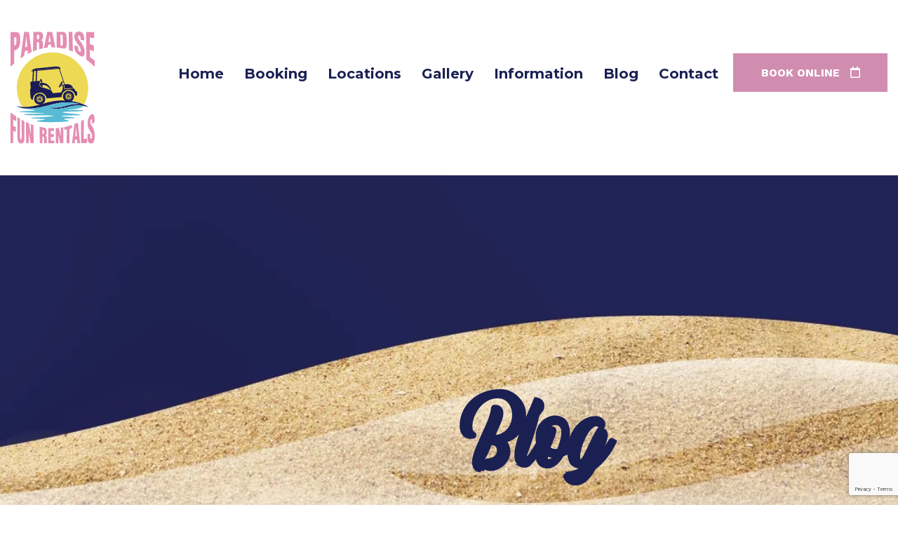

--- FILE ---
content_type: text/html; charset=UTF-8
request_url: https://www.paradisefunrentals.com/blog/why-golf-cart-best-to-see-spi/
body_size: 19266
content:
<!doctype html>
<html class="no-js"  lang="en-US" prefix="og: https://ogp.me/ns#">
<head>
<meta charset="utf-8">
<!-- Force IE to use the latest rendering engine available -->
<meta http-equiv="X-UA-Compatible" content="IE=edge">
<!-- Google Tag Manager -->
<script>(function(w,d,s,l,i){w[l]=w[l]||[];w[l].push({'gtm.start':
new Date().getTime(),event:'gtm.js'});var f=d.getElementsByTagName(s)[0],
j=d.createElement(s),dl=l!='dataLayer'?'&l='+l:'';j.async=true;j.src=
'https://www.googletagmanager.com/gtm.js?id='+i+dl;f.parentNode.insertBefore(j,f);
})(window,document,'script','dataLayer','GTM-WMNH5ZF');</script>
<!-- End Google Tag Manager -->
<!-- Mobile Meta -->
<meta name="viewport" content="width=device-width, initial-scale=1.0">
<meta class="foundation-mq">
<!-- If Site Icon isn't set in customizer -->
<!-- Icons & Favicons -->
<link rel="icon" href="https://www.paradisefunrentals.com/wp-content/themes/paradise_fun_rentals_v1/favicon.ico">
<!-- JSON SCHEMA -->
<script type="application/ld+json">
{
"@context":"http://schema.org",
"@type":"LocalBusiness",
"@id":"https://www.paradisefunrentals.com/#webpage",
"address":{
"@type":"PostalAddress",
"addressLocality":"South Padre Island",
"addressRegion":"TX",
"postalCode":"78597",
"streetAddress":"904 Padre Blvd",
"addressCountry":"US"
},
"name":"Paradise Fun Rentals",
"description":"Affordable, fun, and easy golf cart and slingshot rentals available at any of our locations throughout South Padre Island.",
"image":"https://www.paradisefunrentals.com/wp-content/uploads/2021/04/section_4-img_1-updated.jpg",
"logo":"https://www.paradisefunrentals.com/wp-content/themes/paradise_fun_rentals_v1/assets/images/logo.svg",
"slogan":"Fun in the Driver's Seat",
"url":"https://www.paradisefunrentals.com/",
"email":"paradiserental2@gmail.com",
"telephone":"9563714424",
"openingHours":[
"Mo,Tu,We,Th,Fr,Sa,Su 09:00-00:00"
],
"geo":{
"@type":"GeoCoordinates",
"latitude":"26.0905362",
"longitude":"-97.1732613"
},
"priceRange":"2",
"paymentAccepted":"Visa, Master Card",
"sameAs":[
"https://www.facebook.com/paradisefunrentalsspi/",
"https://www.instagram.com/paradisefunrentalsspi/",
"https://www.youtube.com/channel/UCNzdwMJ4aE418JRdvS6k72A",
"https://twitter.com/FunRentalsSPI"
]
}
</script>
<link rel="pingback" href="https://www.paradisefunrentals.com/xmlrpc.php">
<link rel="preconnect" href="https://fonts.gstatic.com">
<link href="https://fonts.googleapis.com/css2?family=Montserrat:wght@400;700&family=Work+Sans:wght@400;700&display=swap" rel="stylesheet">
<script src="https://maps.googleapis.com/maps/api/js?key=AIzaSyAWq2bq9muoCSBOMkp5OCoLTPbfLJrElnU"></script>
<!-- Search Engine Optimization by Rank Math - https://rankmath.com/ -->
<title>Why A Golf Cart Is The Best Way To See SPI</title>
<meta name="description" content="With sand, sea turtles, dolphin cruise, &amp; golf cart rentals - beach holidays don’t get any better. And South Padre Island is the perfect family getaway."/>
<meta name="robots" content="follow, index, max-snippet:-1, max-video-preview:-1, max-image-preview:large"/>
<link rel="canonical" href="https://www.paradisefunrentals.com/blog/why-golf-cart-best-to-see-spi/" />
<meta property="og:locale" content="en_US" />
<meta property="og:type" content="article" />
<meta property="og:title" content="Why A Golf Cart Is The Best Way To See SPI" />
<meta property="og:description" content="With sand, sea turtles, dolphin cruise, &amp; golf cart rentals - beach holidays don’t get any better. And South Padre Island is the perfect family getaway." />
<meta property="og:url" content="https://www.paradisefunrentals.com/blog/why-golf-cart-best-to-see-spi/" />
<meta property="og:site_name" content="Paradise Fun Rentals" />
<meta property="article:publisher" content="https://www.facebook.com/paradisefunrentalsspi/" />
<meta property="article:section" content="golf cart rentals" />
<meta property="og:updated_time" content="2021-10-04T15:10:58-05:00" />
<meta property="og:image" content="https://www.paradisefunrentals.com/wp-content/uploads/2021/09/golf-cart-spi-why-900.jpeg" />
<meta property="og:image:secure_url" content="https://www.paradisefunrentals.com/wp-content/uploads/2021/09/golf-cart-spi-why-900.jpeg" />
<meta property="og:image:width" content="1480" />
<meta property="og:image:height" content="900" />
<meta property="og:image:alt" content="Why A Golf Cart Is The Best Way To See SPI" />
<meta property="og:image:type" content="image/jpeg" />
<meta property="article:published_time" content="2021-09-24T19:06:03-05:00" />
<meta property="article:modified_time" content="2021-10-04T15:10:58-05:00" />
<meta name="twitter:card" content="summary_large_image" />
<meta name="twitter:title" content="Why A Golf Cart Is The Best Way To See SPI" />
<meta name="twitter:description" content="With sand, sea turtles, dolphin cruise, &amp; golf cart rentals - beach holidays don’t get any better. And South Padre Island is the perfect family getaway." />
<meta name="twitter:site" content="@FunRentalsSPI" />
<meta name="twitter:creator" content="@FunRentalsSPI" />
<meta name="twitter:image" content="https://www.paradisefunrentals.com/wp-content/uploads/2021/09/golf-cart-spi-why-900.jpeg" />
<meta name="twitter:label1" content="Written by" />
<meta name="twitter:data1" content="CODESM Support" />
<meta name="twitter:label2" content="Time to read" />
<meta name="twitter:data2" content="5 minutes" />
<script type="application/ld+json" class="rank-math-schema">{"@context":"https://schema.org","@graph":[{"@type":"Organization","@id":"https://www.paradisefunrentals.com/#organization","name":"Paradise Fun Rentals","url":"https://www.paradisefunrentals.com","sameAs":["https://www.facebook.com/paradisefunrentalsspi/","https://twitter.com/FunRentalsSPI"],"logo":{"@type":"ImageObject","@id":"https://www.paradisefunrentals.com/#logo","url":"https://www.paradisefunrentals.com/wp-content/uploads/2021/09/Paradise-Fun-Rentals-logo-big.jpg","contentUrl":"https://www.paradisefunrentals.com/wp-content/uploads/2021/09/Paradise-Fun-Rentals-logo-big.jpg","caption":"Paradise Fun Rentals","inLanguage":"en-US","width":"850","height":"850"}},{"@type":"WebSite","@id":"https://www.paradisefunrentals.com/#website","url":"https://www.paradisefunrentals.com","name":"Paradise Fun Rentals","publisher":{"@id":"https://www.paradisefunrentals.com/#organization"},"inLanguage":"en-US"},{"@type":"ImageObject","@id":"https://www.paradisefunrentals.com/wp-content/uploads/2021/09/golf-cart-spi-why-900.jpeg","url":"https://www.paradisefunrentals.com/wp-content/uploads/2021/09/golf-cart-spi-why-900.jpeg","width":"1480","height":"900","inLanguage":"en-US"},{"@type":"WebPage","@id":"https://www.paradisefunrentals.com/blog/why-golf-cart-best-to-see-spi/#webpage","url":"https://www.paradisefunrentals.com/blog/why-golf-cart-best-to-see-spi/","name":"Why A Golf Cart Is The Best Way To See SPI","datePublished":"2021-09-24T19:06:03-05:00","dateModified":"2021-10-04T15:10:58-05:00","isPartOf":{"@id":"https://www.paradisefunrentals.com/#website"},"primaryImageOfPage":{"@id":"https://www.paradisefunrentals.com/wp-content/uploads/2021/09/golf-cart-spi-why-900.jpeg"},"inLanguage":"en-US"},{"@type":"Person","@id":"https://www.paradisefunrentals.com/author/alien/","name":"CODESM Support","url":"https://www.paradisefunrentals.com/author/alien/","image":{"@type":"ImageObject","@id":"https://secure.gravatar.com/avatar/07e5aca8ca895517d730ea0d8b8fb70d?s=96&amp;d=blank&amp;r=g","url":"https://secure.gravatar.com/avatar/07e5aca8ca895517d730ea0d8b8fb70d?s=96&amp;d=blank&amp;r=g","caption":"CODESM Support","inLanguage":"en-US"},"sameAs":["https://www.paradisefunrentals.com"],"worksFor":{"@id":"https://www.paradisefunrentals.com/#organization"}},{"@type":"BlogPosting","headline":"Why A Golf Cart Is The Best Way To See SPI","datePublished":"2021-09-24T19:06:03-05:00","dateModified":"2021-10-04T15:10:58-05:00","articleSection":"golf cart rentals","author":{"@id":"https://www.paradisefunrentals.com/author/alien/","name":"CODESM Support"},"publisher":{"@id":"https://www.paradisefunrentals.com/#organization"},"description":"With sand, sea turtles, dolphin cruise, &amp; golf cart rentals - beach holidays don\u2019t get any better. And South Padre Island is the perfect family getaway.","name":"Why A Golf Cart Is The Best Way To See SPI","@id":"https://www.paradisefunrentals.com/blog/why-golf-cart-best-to-see-spi/#richSnippet","isPartOf":{"@id":"https://www.paradisefunrentals.com/blog/why-golf-cart-best-to-see-spi/#webpage"},"image":{"@id":"https://www.paradisefunrentals.com/wp-content/uploads/2021/09/golf-cart-spi-why-900.jpeg"},"inLanguage":"en-US","mainEntityOfPage":{"@id":"https://www.paradisefunrentals.com/blog/why-golf-cart-best-to-see-spi/#webpage"}}]}</script>
<!-- /Rank Math WordPress SEO plugin -->
<link rel='dns-prefetch' href='//www.googletagmanager.com' />
<link rel='dns-prefetch' href='//www.paradisefunrentals.com' />
<link rel="alternate" type="application/rss+xml" title="Paradise Fun Rentals &raquo; Feed" href="https://www.paradisefunrentals.com/feed/" />
<link rel="alternate" type="application/rss+xml" title="Paradise Fun Rentals &raquo; Comments Feed" href="https://www.paradisefunrentals.com/comments/feed/" />
<script type="text/javascript">
/* <![CDATA[ */
window._wpemojiSettings = {"baseUrl":"https:\/\/s.w.org\/images\/core\/emoji\/15.0.3\/72x72\/","ext":".png","svgUrl":"https:\/\/s.w.org\/images\/core\/emoji\/15.0.3\/svg\/","svgExt":".svg","source":{"concatemoji":"https:\/\/www.paradisefunrentals.com\/wp-includes\/js\/wp-emoji-release.min.js?ver=6.5.5"}};
/*! This file is auto-generated */
!function(i,n){var o,s,e;function c(e){try{var t={supportTests:e,timestamp:(new Date).valueOf()};sessionStorage.setItem(o,JSON.stringify(t))}catch(e){}}function p(e,t,n){e.clearRect(0,0,e.canvas.width,e.canvas.height),e.fillText(t,0,0);var t=new Uint32Array(e.getImageData(0,0,e.canvas.width,e.canvas.height).data),r=(e.clearRect(0,0,e.canvas.width,e.canvas.height),e.fillText(n,0,0),new Uint32Array(e.getImageData(0,0,e.canvas.width,e.canvas.height).data));return t.every(function(e,t){return e===r[t]})}function u(e,t,n){switch(t){case"flag":return n(e,"\ud83c\udff3\ufe0f\u200d\u26a7\ufe0f","\ud83c\udff3\ufe0f\u200b\u26a7\ufe0f")?!1:!n(e,"\ud83c\uddfa\ud83c\uddf3","\ud83c\uddfa\u200b\ud83c\uddf3")&&!n(e,"\ud83c\udff4\udb40\udc67\udb40\udc62\udb40\udc65\udb40\udc6e\udb40\udc67\udb40\udc7f","\ud83c\udff4\u200b\udb40\udc67\u200b\udb40\udc62\u200b\udb40\udc65\u200b\udb40\udc6e\u200b\udb40\udc67\u200b\udb40\udc7f");case"emoji":return!n(e,"\ud83d\udc26\u200d\u2b1b","\ud83d\udc26\u200b\u2b1b")}return!1}function f(e,t,n){var r="undefined"!=typeof WorkerGlobalScope&&self instanceof WorkerGlobalScope?new OffscreenCanvas(300,150):i.createElement("canvas"),a=r.getContext("2d",{willReadFrequently:!0}),o=(a.textBaseline="top",a.font="600 32px Arial",{});return e.forEach(function(e){o[e]=t(a,e,n)}),o}function t(e){var t=i.createElement("script");t.src=e,t.defer=!0,i.head.appendChild(t)}"undefined"!=typeof Promise&&(o="wpEmojiSettingsSupports",s=["flag","emoji"],n.supports={everything:!0,everythingExceptFlag:!0},e=new Promise(function(e){i.addEventListener("DOMContentLoaded",e,{once:!0})}),new Promise(function(t){var n=function(){try{var e=JSON.parse(sessionStorage.getItem(o));if("object"==typeof e&&"number"==typeof e.timestamp&&(new Date).valueOf()<e.timestamp+604800&&"object"==typeof e.supportTests)return e.supportTests}catch(e){}return null}();if(!n){if("undefined"!=typeof Worker&&"undefined"!=typeof OffscreenCanvas&&"undefined"!=typeof URL&&URL.createObjectURL&&"undefined"!=typeof Blob)try{var e="postMessage("+f.toString()+"("+[JSON.stringify(s),u.toString(),p.toString()].join(",")+"));",r=new Blob([e],{type:"text/javascript"}),a=new Worker(URL.createObjectURL(r),{name:"wpTestEmojiSupports"});return void(a.onmessage=function(e){c(n=e.data),a.terminate(),t(n)})}catch(e){}c(n=f(s,u,p))}t(n)}).then(function(e){for(var t in e)n.supports[t]=e[t],n.supports.everything=n.supports.everything&&n.supports[t],"flag"!==t&&(n.supports.everythingExceptFlag=n.supports.everythingExceptFlag&&n.supports[t]);n.supports.everythingExceptFlag=n.supports.everythingExceptFlag&&!n.supports.flag,n.DOMReady=!1,n.readyCallback=function(){n.DOMReady=!0}}).then(function(){return e}).then(function(){var e;n.supports.everything||(n.readyCallback(),(e=n.source||{}).concatemoji?t(e.concatemoji):e.wpemoji&&e.twemoji&&(t(e.twemoji),t(e.wpemoji)))}))}((window,document),window._wpemojiSettings);
/* ]]> */
</script>
<style id='wp-emoji-styles-inline-css' type='text/css'>
img.wp-smiley, img.emoji {
display: inline !important;
border: none !important;
box-shadow: none !important;
height: 1em !important;
width: 1em !important;
margin: 0 0.07em !important;
vertical-align: -0.1em !important;
background: none !important;
padding: 0 !important;
}
</style>
<!-- <link rel='stylesheet' id='wp-block-library-css' href='https://www.paradisefunrentals.com/wp-includes/css/dist/block-library/style.min.css?ver=6.5.5' type='text/css' media='all' /> -->
<link rel="stylesheet" type="text/css" href="//www.paradisefunrentals.com/wp-content/cache/wpfc-minified/89r0zm3l/bjicq.css" media="all"/>
<style id='classic-theme-styles-inline-css' type='text/css'>
/*! This file is auto-generated */
.wp-block-button__link{color:#fff;background-color:#32373c;border-radius:9999px;box-shadow:none;text-decoration:none;padding:calc(.667em + 2px) calc(1.333em + 2px);font-size:1.125em}.wp-block-file__button{background:#32373c;color:#fff;text-decoration:none}
</style>
<style id='global-styles-inline-css' type='text/css'>
body{--wp--preset--color--black: #000000;--wp--preset--color--cyan-bluish-gray: #abb8c3;--wp--preset--color--white: #ffffff;--wp--preset--color--pale-pink: #f78da7;--wp--preset--color--vivid-red: #cf2e2e;--wp--preset--color--luminous-vivid-orange: #ff6900;--wp--preset--color--luminous-vivid-amber: #fcb900;--wp--preset--color--light-green-cyan: #7bdcb5;--wp--preset--color--vivid-green-cyan: #00d084;--wp--preset--color--pale-cyan-blue: #8ed1fc;--wp--preset--color--vivid-cyan-blue: #0693e3;--wp--preset--color--vivid-purple: #9b51e0;--wp--preset--gradient--vivid-cyan-blue-to-vivid-purple: linear-gradient(135deg,rgba(6,147,227,1) 0%,rgb(155,81,224) 100%);--wp--preset--gradient--light-green-cyan-to-vivid-green-cyan: linear-gradient(135deg,rgb(122,220,180) 0%,rgb(0,208,130) 100%);--wp--preset--gradient--luminous-vivid-amber-to-luminous-vivid-orange: linear-gradient(135deg,rgba(252,185,0,1) 0%,rgba(255,105,0,1) 100%);--wp--preset--gradient--luminous-vivid-orange-to-vivid-red: linear-gradient(135deg,rgba(255,105,0,1) 0%,rgb(207,46,46) 100%);--wp--preset--gradient--very-light-gray-to-cyan-bluish-gray: linear-gradient(135deg,rgb(238,238,238) 0%,rgb(169,184,195) 100%);--wp--preset--gradient--cool-to-warm-spectrum: linear-gradient(135deg,rgb(74,234,220) 0%,rgb(151,120,209) 20%,rgb(207,42,186) 40%,rgb(238,44,130) 60%,rgb(251,105,98) 80%,rgb(254,248,76) 100%);--wp--preset--gradient--blush-light-purple: linear-gradient(135deg,rgb(255,206,236) 0%,rgb(152,150,240) 100%);--wp--preset--gradient--blush-bordeaux: linear-gradient(135deg,rgb(254,205,165) 0%,rgb(254,45,45) 50%,rgb(107,0,62) 100%);--wp--preset--gradient--luminous-dusk: linear-gradient(135deg,rgb(255,203,112) 0%,rgb(199,81,192) 50%,rgb(65,88,208) 100%);--wp--preset--gradient--pale-ocean: linear-gradient(135deg,rgb(255,245,203) 0%,rgb(182,227,212) 50%,rgb(51,167,181) 100%);--wp--preset--gradient--electric-grass: linear-gradient(135deg,rgb(202,248,128) 0%,rgb(113,206,126) 100%);--wp--preset--gradient--midnight: linear-gradient(135deg,rgb(2,3,129) 0%,rgb(40,116,252) 100%);--wp--preset--font-size--small: 13px;--wp--preset--font-size--medium: 20px;--wp--preset--font-size--large: 36px;--wp--preset--font-size--x-large: 42px;--wp--preset--spacing--20: 0.44rem;--wp--preset--spacing--30: 0.67rem;--wp--preset--spacing--40: 1rem;--wp--preset--spacing--50: 1.5rem;--wp--preset--spacing--60: 2.25rem;--wp--preset--spacing--70: 3.38rem;--wp--preset--spacing--80: 5.06rem;--wp--preset--shadow--natural: 6px 6px 9px rgba(0, 0, 0, 0.2);--wp--preset--shadow--deep: 12px 12px 50px rgba(0, 0, 0, 0.4);--wp--preset--shadow--sharp: 6px 6px 0px rgba(0, 0, 0, 0.2);--wp--preset--shadow--outlined: 6px 6px 0px -3px rgba(255, 255, 255, 1), 6px 6px rgba(0, 0, 0, 1);--wp--preset--shadow--crisp: 6px 6px 0px rgba(0, 0, 0, 1);}:where(.is-layout-flex){gap: 0.5em;}:where(.is-layout-grid){gap: 0.5em;}body .is-layout-flex{display: flex;}body .is-layout-flex{flex-wrap: wrap;align-items: center;}body .is-layout-flex > *{margin: 0;}body .is-layout-grid{display: grid;}body .is-layout-grid > *{margin: 0;}:where(.wp-block-columns.is-layout-flex){gap: 2em;}:where(.wp-block-columns.is-layout-grid){gap: 2em;}:where(.wp-block-post-template.is-layout-flex){gap: 1.25em;}:where(.wp-block-post-template.is-layout-grid){gap: 1.25em;}.has-black-color{color: var(--wp--preset--color--black) !important;}.has-cyan-bluish-gray-color{color: var(--wp--preset--color--cyan-bluish-gray) !important;}.has-white-color{color: var(--wp--preset--color--white) !important;}.has-pale-pink-color{color: var(--wp--preset--color--pale-pink) !important;}.has-vivid-red-color{color: var(--wp--preset--color--vivid-red) !important;}.has-luminous-vivid-orange-color{color: var(--wp--preset--color--luminous-vivid-orange) !important;}.has-luminous-vivid-amber-color{color: var(--wp--preset--color--luminous-vivid-amber) !important;}.has-light-green-cyan-color{color: var(--wp--preset--color--light-green-cyan) !important;}.has-vivid-green-cyan-color{color: var(--wp--preset--color--vivid-green-cyan) !important;}.has-pale-cyan-blue-color{color: var(--wp--preset--color--pale-cyan-blue) !important;}.has-vivid-cyan-blue-color{color: var(--wp--preset--color--vivid-cyan-blue) !important;}.has-vivid-purple-color{color: var(--wp--preset--color--vivid-purple) !important;}.has-black-background-color{background-color: var(--wp--preset--color--black) !important;}.has-cyan-bluish-gray-background-color{background-color: var(--wp--preset--color--cyan-bluish-gray) !important;}.has-white-background-color{background-color: var(--wp--preset--color--white) !important;}.has-pale-pink-background-color{background-color: var(--wp--preset--color--pale-pink) !important;}.has-vivid-red-background-color{background-color: var(--wp--preset--color--vivid-red) !important;}.has-luminous-vivid-orange-background-color{background-color: var(--wp--preset--color--luminous-vivid-orange) !important;}.has-luminous-vivid-amber-background-color{background-color: var(--wp--preset--color--luminous-vivid-amber) !important;}.has-light-green-cyan-background-color{background-color: var(--wp--preset--color--light-green-cyan) !important;}.has-vivid-green-cyan-background-color{background-color: var(--wp--preset--color--vivid-green-cyan) !important;}.has-pale-cyan-blue-background-color{background-color: var(--wp--preset--color--pale-cyan-blue) !important;}.has-vivid-cyan-blue-background-color{background-color: var(--wp--preset--color--vivid-cyan-blue) !important;}.has-vivid-purple-background-color{background-color: var(--wp--preset--color--vivid-purple) !important;}.has-black-border-color{border-color: var(--wp--preset--color--black) !important;}.has-cyan-bluish-gray-border-color{border-color: var(--wp--preset--color--cyan-bluish-gray) !important;}.has-white-border-color{border-color: var(--wp--preset--color--white) !important;}.has-pale-pink-border-color{border-color: var(--wp--preset--color--pale-pink) !important;}.has-vivid-red-border-color{border-color: var(--wp--preset--color--vivid-red) !important;}.has-luminous-vivid-orange-border-color{border-color: var(--wp--preset--color--luminous-vivid-orange) !important;}.has-luminous-vivid-amber-border-color{border-color: var(--wp--preset--color--luminous-vivid-amber) !important;}.has-light-green-cyan-border-color{border-color: var(--wp--preset--color--light-green-cyan) !important;}.has-vivid-green-cyan-border-color{border-color: var(--wp--preset--color--vivid-green-cyan) !important;}.has-pale-cyan-blue-border-color{border-color: var(--wp--preset--color--pale-cyan-blue) !important;}.has-vivid-cyan-blue-border-color{border-color: var(--wp--preset--color--vivid-cyan-blue) !important;}.has-vivid-purple-border-color{border-color: var(--wp--preset--color--vivid-purple) !important;}.has-vivid-cyan-blue-to-vivid-purple-gradient-background{background: var(--wp--preset--gradient--vivid-cyan-blue-to-vivid-purple) !important;}.has-light-green-cyan-to-vivid-green-cyan-gradient-background{background: var(--wp--preset--gradient--light-green-cyan-to-vivid-green-cyan) !important;}.has-luminous-vivid-amber-to-luminous-vivid-orange-gradient-background{background: var(--wp--preset--gradient--luminous-vivid-amber-to-luminous-vivid-orange) !important;}.has-luminous-vivid-orange-to-vivid-red-gradient-background{background: var(--wp--preset--gradient--luminous-vivid-orange-to-vivid-red) !important;}.has-very-light-gray-to-cyan-bluish-gray-gradient-background{background: var(--wp--preset--gradient--very-light-gray-to-cyan-bluish-gray) !important;}.has-cool-to-warm-spectrum-gradient-background{background: var(--wp--preset--gradient--cool-to-warm-spectrum) !important;}.has-blush-light-purple-gradient-background{background: var(--wp--preset--gradient--blush-light-purple) !important;}.has-blush-bordeaux-gradient-background{background: var(--wp--preset--gradient--blush-bordeaux) !important;}.has-luminous-dusk-gradient-background{background: var(--wp--preset--gradient--luminous-dusk) !important;}.has-pale-ocean-gradient-background{background: var(--wp--preset--gradient--pale-ocean) !important;}.has-electric-grass-gradient-background{background: var(--wp--preset--gradient--electric-grass) !important;}.has-midnight-gradient-background{background: var(--wp--preset--gradient--midnight) !important;}.has-small-font-size{font-size: var(--wp--preset--font-size--small) !important;}.has-medium-font-size{font-size: var(--wp--preset--font-size--medium) !important;}.has-large-font-size{font-size: var(--wp--preset--font-size--large) !important;}.has-x-large-font-size{font-size: var(--wp--preset--font-size--x-large) !important;}
.wp-block-navigation a:where(:not(.wp-element-button)){color: inherit;}
:where(.wp-block-post-template.is-layout-flex){gap: 1.25em;}:where(.wp-block-post-template.is-layout-grid){gap: 1.25em;}
:where(.wp-block-columns.is-layout-flex){gap: 2em;}:where(.wp-block-columns.is-layout-grid){gap: 2em;}
.wp-block-pullquote{font-size: 1.5em;line-height: 1.6;}
</style>
<!-- <link rel='stylesheet' id='contact-form-7-css' href='https://www.paradisefunrentals.com/wp-content/plugins/contact-form-7/includes/css/styles.css?ver=5.9.6' type='text/css' media='all' /> -->
<!-- <link rel='stylesheet' id='jquery-smooth-scroll-css' href='https://www.paradisefunrentals.com/wp-content/plugins/jquery-smooth-scroll/css/style.css?ver=6.5.5' type='text/css' media='all' /> -->
<!-- <link rel='stylesheet' id='woocommerce-layout-css' href='https://www.paradisefunrentals.com/wp-content/plugins/woocommerce/assets/css/woocommerce-layout.css?ver=9.0.2' type='text/css' media='all' /> -->
<link rel="stylesheet" type="text/css" href="//www.paradisefunrentals.com/wp-content/cache/wpfc-minified/dr9j6sn9/bjicq.css" media="all"/>
<!-- <link rel='stylesheet' id='woocommerce-smallscreen-css' href='https://www.paradisefunrentals.com/wp-content/plugins/woocommerce/assets/css/woocommerce-smallscreen.css?ver=9.0.2' type='text/css' media='only screen and (max-width: 768px)' /> -->
<link rel="stylesheet" type="text/css" href="//www.paradisefunrentals.com/wp-content/cache/wpfc-minified/jou7sdyt/bjicq.css" media="only screen and (max-width: 768px)"/>
<!-- <link rel='stylesheet' id='woocommerce-general-css' href='https://www.paradisefunrentals.com/wp-content/plugins/woocommerce/assets/css/woocommerce.css?ver=9.0.2' type='text/css' media='all' /> -->
<link rel="stylesheet" type="text/css" href="//www.paradisefunrentals.com/wp-content/cache/wpfc-minified/e5grwpw8/bjicq.css" media="all"/>
<style id='woocommerce-inline-inline-css' type='text/css'>
.woocommerce form .form-row .required { visibility: visible; }
</style>
<!-- <link rel='stylesheet' id='rental-quote-css' href='https://www.paradisefunrentals.com/wp-content/plugins/woocommerce-rental-and-booking/assets/css/quote-front.css?ver=6.5.5' type='text/css' media='all' /> -->
<!-- <link rel='stylesheet' id='chosen-css' href='https://www.paradisefunrentals.com/wp-content/plugins/woocommerce-rental-and-booking/assets/css/chosen.css?ver=6.5.5' type='text/css' media='all' /> -->
<!-- <link rel='stylesheet' id='site-css-css' href='https://www.paradisefunrentals.com/wp-content/themes/paradise_fun_rentals_v1/assets/styles/style.css?ver=1689940564' type='text/css' media='all' /> -->
<link rel="stylesheet" type="text/css" href="//www.paradisefunrentals.com/wp-content/cache/wpfc-minified/fi4jnp25/bjicq.css" media="all"/>
<script type="text/javascript" id="woocommerce-google-analytics-integration-gtag-js-after">
/* <![CDATA[ */
/* Google Analytics for WooCommerce (gtag.js) */
window.dataLayer = window.dataLayer || [];
function gtag(){dataLayer.push(arguments);}
// Set up default consent state.
for ( const mode of [{"analytics_storage":"denied","ad_storage":"denied","ad_user_data":"denied","ad_personalization":"denied","region":["AT","BE","BG","HR","CY","CZ","DK","EE","FI","FR","DE","GR","HU","IS","IE","IT","LV","LI","LT","LU","MT","NL","NO","PL","PT","RO","SK","SI","ES","SE","GB","CH"]}] || [] ) {
gtag( "consent", "default", { "wait_for_update": 500, ...mode } );
}
gtag("js", new Date());
gtag("set", "developer_id.dOGY3NW", true);
gtag("config", "G-12E0Q1155Y", {"track_404":true,"allow_google_signals":true,"logged_in":false,"linker":{"domains":[],"allow_incoming":false},"custom_map":{"dimension1":"logged_in"}});
/* ]]> */
</script>
<script type="text/javascript" src="https://code.jquery.com/jquery-3.5.1.min.js?ver=3.7.1" id="jquery-core-js"></script>
<script src='//www.paradisefunrentals.com/wp-content/cache/wpfc-minified/23zfupk3/bjicq.js' type="text/javascript"></script>
<!-- <script type="text/javascript" src="https://www.paradisefunrentals.com/wp-content/plugins/revslider/public/assets/js/rbtools.min.js?ver=6.6.20" async id="tp-tools-js"></script> -->
<!-- <script type="text/javascript" src="https://www.paradisefunrentals.com/wp-content/plugins/revslider/public/assets/js/rs6.min.js?ver=6.6.20" async id="revmin-js"></script> -->
<!-- <script type="text/javascript" src="https://www.paradisefunrentals.com/wp-content/plugins/woocommerce/assets/js/jquery-blockui/jquery.blockUI.min.js?ver=2.7.0-wc.9.0.2" id="jquery-blockui-js" defer="defer" data-wp-strategy="defer"></script> -->
<!-- <script type="text/javascript" src="https://www.paradisefunrentals.com/wp-content/plugins/woocommerce/assets/js/js-cookie/js.cookie.min.js?ver=2.1.4-wc.9.0.2" id="js-cookie-js" defer="defer" data-wp-strategy="defer"></script> -->
<script type="text/javascript" id="woocommerce-js-extra">
/* <![CDATA[ */
var woocommerce_params = {"ajax_url":"\/wp-admin\/admin-ajax.php","wc_ajax_url":"\/?wc-ajax=%%endpoint%%"};
/* ]]> */
</script>
<script src='//www.paradisefunrentals.com/wp-content/cache/wpfc-minified/7xb54f8x/bjicq.js' type="text/javascript"></script>
<!-- <script type="text/javascript" src="https://www.paradisefunrentals.com/wp-content/plugins/woocommerce/assets/js/frontend/woocommerce.min.js?ver=9.0.2" id="woocommerce-js" defer="defer" data-wp-strategy="defer"></script> -->
<!-- <script type="text/javascript" src="https://www.paradisefunrentals.com/wp-content/plugins/woocommerce-rental-and-booking/assets/js/chosen.jquery.js?ver=1" id="chosen.jquery-js"></script> -->
<script></script><link rel="https://api.w.org/" href="https://www.paradisefunrentals.com/wp-json/" /><link rel="alternate" type="application/json" href="https://www.paradisefunrentals.com/wp-json/wp/v2/posts/557" /><link rel='shortlink' href='https://www.paradisefunrentals.com/?p=557' />
<link rel="alternate" type="application/json+oembed" href="https://www.paradisefunrentals.com/wp-json/oembed/1.0/embed?url=https%3A%2F%2Fwww.paradisefunrentals.com%2Fblog%2Fwhy-golf-cart-best-to-see-spi%2F" />
<link rel="alternate" type="text/xml+oembed" href="https://www.paradisefunrentals.com/wp-json/oembed/1.0/embed?url=https%3A%2F%2Fwww.paradisefunrentals.com%2Fblog%2Fwhy-golf-cart-best-to-see-spi%2F&#038;format=xml" />
<noscript><style>.woocommerce-product-gallery{ opacity: 1 !important; }</style></noscript>
<meta name="generator" content="Powered by WPBakery Page Builder - drag and drop page builder for WordPress."/>
<meta name="generator" content="Powered by Slider Revolution 6.6.20 - responsive, Mobile-Friendly Slider Plugin for WordPress with comfortable drag and drop interface." />
<script>function setREVStartSize(e){
//window.requestAnimationFrame(function() {
window.RSIW = window.RSIW===undefined ? window.innerWidth : window.RSIW;
window.RSIH = window.RSIH===undefined ? window.innerHeight : window.RSIH;
try {
var pw = document.getElementById(e.c).parentNode.offsetWidth,
newh;
pw = pw===0 || isNaN(pw) || (e.l=="fullwidth" || e.layout=="fullwidth") ? window.RSIW : pw;
e.tabw = e.tabw===undefined ? 0 : parseInt(e.tabw);
e.thumbw = e.thumbw===undefined ? 0 : parseInt(e.thumbw);
e.tabh = e.tabh===undefined ? 0 : parseInt(e.tabh);
e.thumbh = e.thumbh===undefined ? 0 : parseInt(e.thumbh);
e.tabhide = e.tabhide===undefined ? 0 : parseInt(e.tabhide);
e.thumbhide = e.thumbhide===undefined ? 0 : parseInt(e.thumbhide);
e.mh = e.mh===undefined || e.mh=="" || e.mh==="auto" ? 0 : parseInt(e.mh,0);
if(e.layout==="fullscreen" || e.l==="fullscreen")
newh = Math.max(e.mh,window.RSIH);
else{
e.gw = Array.isArray(e.gw) ? e.gw : [e.gw];
for (var i in e.rl) if (e.gw[i]===undefined || e.gw[i]===0) e.gw[i] = e.gw[i-1];
e.gh = e.el===undefined || e.el==="" || (Array.isArray(e.el) && e.el.length==0)? e.gh : e.el;
e.gh = Array.isArray(e.gh) ? e.gh : [e.gh];
for (var i in e.rl) if (e.gh[i]===undefined || e.gh[i]===0) e.gh[i] = e.gh[i-1];
var nl = new Array(e.rl.length),
ix = 0,
sl;
e.tabw = e.tabhide>=pw ? 0 : e.tabw;
e.thumbw = e.thumbhide>=pw ? 0 : e.thumbw;
e.tabh = e.tabhide>=pw ? 0 : e.tabh;
e.thumbh = e.thumbhide>=pw ? 0 : e.thumbh;
for (var i in e.rl) nl[i] = e.rl[i]<window.RSIW ? 0 : e.rl[i];
sl = nl[0];
for (var i in nl) if (sl>nl[i] && nl[i]>0) { sl = nl[i]; ix=i;}
var m = pw>(e.gw[ix]+e.tabw+e.thumbw) ? 1 : (pw-(e.tabw+e.thumbw)) / (e.gw[ix]);
newh =  (e.gh[ix] * m) + (e.tabh + e.thumbh);
}
var el = document.getElementById(e.c);
if (el!==null && el) el.style.height = newh+"px";
el = document.getElementById(e.c+"_wrapper");
if (el!==null && el) {
el.style.height = newh+"px";
el.style.display = "block";
}
} catch(e){
console.log("Failure at Presize of Slider:" + e)
}
//});
};</script>
<noscript><style> .wpb_animate_when_almost_visible { opacity: 1; }</style></noscript>
</head>
<body class="post-template-default single single-post postid-557 single-format-standard theme-paradise_fun_rentals_v1 woocommerce-no-js wpb-js-composer js-comp-ver-7.4 vc_responsive">
<!-- Google Tag Manager (noscript) -->
<noscript><iframe src="https://www.googletagmanager.com/ns.html?id=GTM-WMNH5ZF"
height="0" width="0" style="display:none;visibility:hidden"></iframe></noscript>
<!-- End Google Tag Manager (noscript) -->
<div class="off-canvas-wrapper">
<!-- Load off-canvas container. Feel free to remove if not using. -->			
<div class="off-canvas position-left" id="off-canvas" data-off-canvas data-transition="overlap" data-content-overlay="false">
<div class="hide-for-large">
<button id="off-canvas-close" aria-label="Close menu" type="button" data-close>
<span aria-hidden="true">&times;</span>
</button>
</div>
<ul id="offcanvas-nav" class="vertical menu accordion-menu" data-accordion-menu><li id="menu-item-17" class="menu-item menu-item-type-post_type menu-item-object-page menu-item-home menu-item-17"><a href="https://www.paradisefunrentals.com/">Home</a></li>
<li id="menu-item-272" class="menu-item menu-item-type-post_type menu-item-object-page menu-item-272"><a href="https://www.paradisefunrentals.com/booking/">Booking</a></li>
<li id="menu-item-20" class="menu-item menu-item-type-custom menu-item-object-custom menu-item-20"><a href="/#home-section_4">Locations</a></li>
<li id="menu-item-22" class="menu-item menu-item-type-custom menu-item-object-custom menu-item-22"><a href="/#home-section_6">Gallery</a></li>
<li id="menu-item-271" class="menu-item menu-item-type-post_type menu-item-object-page menu-item-271"><a href="https://www.paradisefunrentals.com/about-us/">Information</a></li>
<li id="menu-item-610" class="menu-item menu-item-type-post_type menu-item-object-page menu-item-610"><a href="https://www.paradisefunrentals.com/blog/">Blog</a></li>
<li id="menu-item-270" class="menu-item menu-item-type-post_type menu-item-object-page menu-item-270"><a href="https://www.paradisefunrentals.com/contact-us/">Contact</a></li>
</ul>
</div>
<div class="off-canvas-content" data-off-canvas-content>
<header class="header" role="banner">
<!-- This navs will be applied to the topbar, above all content 
To see additional nav styles, visit the /parts directory -->
<div class="top-bar" id="top-bar-menu">
<div class="row">
<div class="columns large-12">
<div class="top-bar-left">
<ul class="menu">
<li class="menu-text">
<a href="https://www.paradisefunrentals.com">
<img src="https://www.paradisefunrentals.com/wp-content/themes/paradise_fun_rentals_v1/assets/images/logo.svg" alt="Paradise Fun Rentals" width="213">
</a>
</li>
</ul>
</div>
<div class="top-bar-right">
<div class="text-center xlarge-text-right">
<div class="primary-menu show-inline show-for-large">
<ul id="main-nav" class="medium-horizontal menu" data-responsive-menu="accordion medium-dropdown"><li class="menu-item menu-item-type-post_type menu-item-object-page menu-item-home menu-item-17"><a href="https://www.paradisefunrentals.com/">Home</a></li>
<li class="menu-item menu-item-type-post_type menu-item-object-page menu-item-272"><a href="https://www.paradisefunrentals.com/booking/">Booking</a></li>
<li class="menu-item menu-item-type-custom menu-item-object-custom menu-item-20"><a href="/#home-section_4">Locations</a></li>
<li class="menu-item menu-item-type-custom menu-item-object-custom menu-item-22"><a href="/#home-section_6">Gallery</a></li>
<li class="menu-item menu-item-type-post_type menu-item-object-page menu-item-271"><a href="https://www.paradisefunrentals.com/about-us/">Information</a></li>
<li class="menu-item menu-item-type-post_type menu-item-object-page menu-item-610"><a href="https://www.paradisefunrentals.com/blog/">Blog</a></li>
<li class="menu-item menu-item-type-post_type menu-item-object-page menu-item-270"><a href="https://www.paradisefunrentals.com/contact-us/">Contact</a></li>
</ul>					</div>
<div class="additional-links show-for-large show-inline">
<a href="/booking/" class="button uc no-margin-bottom">Book online &nbsp; <i class="far fa-calendar"></i></a>
</div>
</div>
</div>
<div class="hide-for-large">
<ul class="menu" id="mobile-menu-toggle-container">
<li><a data-toggle="off-canvas" class="uc" id="mobile-menu-toggle"><i class="fas fa-bars"></i></a></li>
<li id="mobile-additional-links" class="float-right">
<a href="tel:+19563121110" title="Call Us"><i class="fas fa-phone-volume"></i></a>
<a href="/booking/" title="Booking"><i class="fas fa-calendar"></i></a>
</li>
</ul>
</div>
</div>
</div>
</div>	 	
</header> <!-- end .header -->
<div id="page_header" class="bg-blog bg-no-repeat bg-size-cover bg-center hide-bg" style="background-image:url('/wp-content/uploads/2021/03/page_header-bg_img.jpg')">
<div class="show-for-large" style="height: 300px;"></div>
<div class="hide-for-large" style="height: 45px;"></div>
<div class="row">
<div class="columns large-6 text-center">
<div class="show-for-large" style="height: 150px;"></div>
</div>
<div class="columns large-6 text-center large-text-left">
<h1 class="section-heading font-family-audacity-script">Blog</h1>
</div>
</div>
<div class="show-for-large" style="height: 150px;"></div>
<div class="hide-for-large" style="height: 45px;"></div>
</div>
<div id="content">
<div class="show-for-large" style="height: 100px"></div>
<div class="hide-for-large" style="height: 45px"></div>
<article id="post-557" class="post-557 post type-post status-publish format-standard has-post-thumbnail hentry category-golf-cart-rentals" role="article" itemscope itemtype="http://schema.org/BlogPosting">
<section class="entry-content">
<div class="show-for-large" style="height: 90px;"></div>
<div class="hide-for-large" style="height: 45px;"></div>
<div id="single-post-header">
<div class="row align-center">
<div class="columns  large-8 large-offset-2 small-12 text-center extra-big">
<h1 class="single-post-heading uc bottom-buffer-2rem" itemprop="headline">
Why A Golf Cart Is The Best Way To See SPI										</h1>
<div id="single-post-thumbnail-image">
<img style="max-width: 100%; width:100%;" src="https://www.paradisefunrentals.com/wp-content/uploads/2021/09/golf-cart-spi-why-900-1457x900.jpeg" title="Why A Golf Cart Is The Best Way To See SPI" alt="Why A Golf Cart Is The Best Way To See SPI" />
</div>
</div>
</div>
</div>
<div class="show-for-large" style="height: 45px;"></div>
<div class="hide-for-large" style="height: 24px;"></div>
<div id="single-post-content">
<div class="row align-center">
<div class="columns  large-8 large-offset-2 small-12 large-text-left text-center extra-big" itemprop="articleBody">
<p>White sand, sea turtles, dolphin cruise, and golf cart rentals &#8211; beach holidays don’t get any better. <a href="https://www.sopadre.com/" rel="noopener">South Padre Island</a> is the perfect family getaway at all times of the year. There are golf carts available for hire. And there is no better way to go around the many island attractions than hopping onto a rented golf cart. Spacious, comfortable, and oozing with style, these golf carts offer visitors the easiest transport across the island. Whether you are a small family of four or a rambunctious party of eight, golf cart rentals have got you covered.</p>
<p>Want to see South Padre Island from the comfort of your seat? Rent a cart. Here’s why golf cart rentals are your best and safest choices to explore the island in leisure:</p>
<h2>1. Private and safe transport for families with children</h2>
<p>Most golf carts are meant for family rides. As such they come equipped with safety features like seat belts and child seats. They are rented with strict adherence to traffic laws. The beach and the causeway are forbidden to minimize the chances of accidents. Since they can be driven by only license holders, it reduces the chances of mishaps on the ride. In most cases, they are driven by family members so you don’t have to stress over an unknown driver’s skills.</p>
<p>As for your belongings, you can keep them on the cart while enjoying ample legroom. Brightly colored, they make for a relaxed ride. Ideal for a family of four, these small carts are little personal spaces when you tour the island amid a sea of visitors. No ride-sharing with strangers. It makes for an intimate trip and lasting memories.</p>
<h2>2. Ideal for large group tours</h2>
<p>Golf cart rentals are great for bringing the whole team as one. Whether you have seven best friends and all travel together or your souvenir bag needs a seat of its own, you can always find carts that accommodate your needs.</p>
<p>Take your pick from 6 and 8 seaters so everyone has a place and enjoys the view without much pushing or knocking neighbors off their seats.  These larger carts are also easy to drive on the streets of the island. What appeals to most visitors are smart designs, unobstructed views, and ease of getting on and off these carts.</p>
<h2>3. Choose from trendy vehicles</h2>
<p>Golf cart rentals don’t have to look boring. Splashes of vivid paints, ergonomic design, in-built lights, audio systems, ample legroom, plush seats, and a sparkly clean exterior are ready to welcome you on board. They are sturdy, with wide tires and a well-balanced body. They meet compliance and are well-maintained.</p>
<h2>4. Avoid walking long distances between island attractions</h2>
<p>Why walk when you can drive? One of the benefits of renting a cart is you can keep your feet off the road. While the cart navigates from beaches to private bays to fishing spots, you can enjoy a quick snack or read up a little about the island’s history. Most rentals have more than one office on the beach. They allow you to pick a cart from one location and leave it at another.</p>
<p>Visitors who rent carts usually reach attractions quicker than those who walk to them. If you drive a cart, you visit more places at any given time too. Renting a cart lets you enjoy the fresh air and avoid the madness on the streets.</p>
<h2>5. Golf cart rentals are the best options for families with very young children or seniors</h2>
<p>If you are visiting South Padre Island with toddlers or the elderly, save them the trouble of exploring the place on foot. With soaring daytime temperatures and a constant crowd of revelers, it’s better to navigate the many attractions from behind the wheels. Ask the rental company about wheelchair and stroller access.</p>
<p>Seniors might find it daunting to keep up with the rest of the group. Many of them like to explore a place at their own pace. Golf carts offer them this chance. Besides, public transport is likely not very popular with either the youngest or the oldest guests.</p>
<h2>6. Rented vehicles allow you to create a customized itinerary</h2>
<p>Here’s your chance to show off your planning skills. There are so many things you can do in South Padre Island and so little time to do them all. Start the trip when you are ready and end it when you are satisfied. There’s no one to rush you through it.</p>
<p>When you book with a rental, ask for the available slots for the day of your booking. Pick a slot that suits your needs so that the trip time is a seamless match with your plans. Rentals are mostly oversubscribed so check with the service provider.</p>
<h2>7. Easy to hire and cost-effective</h2>
<p>You don’t have to spend a lot of time or money to rent one of these carts. Most rental companies charge by the hour or have three to four hour slots. There may be a security deposit too but that only keeps riders and drivers alert and safe on the streets. Just keep to the right side of traffic rules and you should enjoy a smooth ride. For instance, park your cart at the proper spot, avoid overloading it, and resist the urge to drive on the beach, and so on.</p>
<p>Most golf cart rentals take their business seriously and ensure high standards of safety and professional assistance.  Some even rent out slingshots. Drive them around the island and enjoy the attention.</p>
<p>Ready for a trip around South Padre Island? <a href="https://www.paradisefunrentals.com/booking/">Connect with a rental</a> right away. State your date and count your members. Also, ask in detail about the charges as well as what service is included and what is not. Often, rentals don’t offer hotel pick up and drop. So you could enquire about the time it takes from your place to theirs. You may also want to know about the cancellation policy since life often gets in the way. So, take a trip whenever you want. <a href="https://www.paradisefunrentals.com/contact-us/">Get in touch</a> with golf cart rentals today and start packing.</p>
</div>
</div>
</div>
</section> <!-- end article section -->
<footer class="article-footer"></footer> <!-- end article footer -->
</article> <!-- end article -->
<div class="show-for-large" style="height: 90px"></div>
<div class="hide-for-large" style="height: 45px"></div>
</div> <!-- end #content -->
<div class="row content-width expanded">		
<img class="content-image alignnone size-full wp-image-149" src="https://www.paradisefunrentals.com/wp-content/uploads/2021/03/about_us-section_2-bg.png" alt="" />
</div>
<div id="recent-posts-showcase" class="">
<div class="show-for-large" style="height: 90px"></div>
<div class="hide-for-large" style="height: 45px"></div>
<div id="recent-posts-showcase-heading">
<div class="row">
<div class="columns large-12 text-center">
<h1 class="no-margin-bottom">
Articles You May Like							</h1>
</div>
</div>
</div>
<div class="show-for-large" style="height: 75px"></div>
<div class="hide-for-large" style="height: 45px"></div>
<div id="recent-posts-showcase-shortcode">
<div id="recent-post" class=""><div class="row post-row" data-equalizer data-equalize-on="large"><div class="columns large-4 medium-6 small-12 text-center"><div class="hide-for-xlarge" style="height: 45px"></div><div class="post service-block three-columns post-4295 post type-post status-publish format-standard has-post-thumbnail hentry category-vacations-in-south-padre category-transportation-in-south-padre-island" data-href="https://www.paradisefunrentals.com/blog/things-to-do-in-south-padre-island-larger-groups/">
<div class="post-content service-block-item">
<div class="post-thumbnail large-text-left text-center service-block-image bottom-buffer-2rem">
<a href="https://www.paradisefunrentals.com/blog/things-to-do-in-south-padre-island-larger-groups/" rel="bookmark" title="South Padre Island for Larger Groups: Activities and Transportation Tips">
<img style="width: 100%;" src="https://www.paradisefunrentals.com/wp-content/uploads/2025/12/cover-South-Padre-Island-for-Larger-Groups-Activities-and-Transportation-Tips-754x595.jpg" alt="South Padre Island for Larger Groups: Activities and Transportation Tips">
</a>
</div>
<div class="post-heading text-center service-block-content" data-equalizer-watch="" style="height: 330px;">
<div class="post-inner-content">
<a href="https://www.paradisefunrentals.com/blog/things-to-do-in-south-padre-island-larger-groups/" rel="bookmark" title="South Padre Island for Larger Groups: Activities and Transportation Tips">
<h3 class="bottom-buffer-2rem">South Padre Island for Larger Groups: Activities and Transportation Tips</h3>
</a>
<p class="bottom-buffer-2rem text-center bottom-buffer-2rem">
South Padre Island is built for shared experiences. With 34 miles of soft white sand, warm Gulf waters, and a compact half-mile width that keeps everything close, it’s the ideal setting...                </p>
</div>
<a href="https://www.paradisefunrentals.com/blog/things-to-do-in-south-padre-island-larger-groups/" class="button slider-button secondary uc no-margin-bottom">
Read More
</a>
</div>
</div>
</div></div><div class="columns large-4 medium-6 small-12 text-center"><div class="hide-for-xlarge" style="height: 45px"></div><div class="post service-block three-columns post-4259 post type-post status-publish format-standard has-post-thumbnail hentry category-vacations-in-south-padre category-south-padre-guide" data-href="https://www.paradisefunrentals.com/blog/how-to-watch-a-spacex-starship-launch-from-south-padre-island/">
<div class="post-content service-block-item">
<div class="post-thumbnail large-text-left text-center service-block-image bottom-buffer-2rem">
<a href="https://www.paradisefunrentals.com/blog/how-to-watch-a-spacex-starship-launch-from-south-padre-island/" rel="bookmark" title="How to Watch a SpaceX Starship Launch from South Padre Island: The Ultimate Visitor’s Guide">
<img style="width: 100%;" src="https://www.paradisefunrentals.com/wp-content/uploads/2025/12/watch-spacex-starship-launch-south-padre-island-cover-2-754x595.jpg" alt="How to Watch a SpaceX Starship Launch from South Padre Island: The Ultimate Visitor’s Guide">
</a>
</div>
<div class="post-heading text-center service-block-content" data-equalizer-watch="" style="height: 330px;">
<div class="post-inner-content">
<a href="https://www.paradisefunrentals.com/blog/how-to-watch-a-spacex-starship-launch-from-south-padre-island/" rel="bookmark" title="How to Watch a SpaceX Starship Launch from South Padre Island: The Ultimate Visitor’s Guide">
<h3 class="bottom-buffer-2rem">How to Watch a SpaceX Starship Launch from South Padre Island: The Ultimate Visitor’s Guide</h3>
</a>
<p class="bottom-buffer-2rem text-center bottom-buffer-2rem">
South Padre Island has quickly become one of the most exciting places in the world to witness a Starship launch. With SpaceX testing the next generation of spaceflight just across...                </p>
</div>
<a href="https://www.paradisefunrentals.com/blog/how-to-watch-a-spacex-starship-launch-from-south-padre-island/" class="button slider-button secondary uc no-margin-bottom">
Read More
</a>
</div>
</div>
</div></div><div class="columns large-4 medium-6 small-12 text-center"><div class="hide-for-xlarge" style="height: 45px"></div><div class="post service-block three-columns post-4121 post type-post status-publish format-standard has-post-thumbnail hentry category-vacations-in-south-padre" data-href="https://www.paradisefunrentals.com/blog/thanksgiving-south-padre-island/">
<div class="post-content service-block-item">
<div class="post-thumbnail large-text-left text-center service-block-image bottom-buffer-2rem">
<a href="https://www.paradisefunrentals.com/blog/thanksgiving-south-padre-island/" rel="bookmark" title="Top 5 Thanksgiving Getaways on South Padre Island">
<img style="width: 100%;" src="https://www.paradisefunrentals.com/wp-content/uploads/2025/11/cover-754x595.jpg" alt="Top 5 Thanksgiving Getaways on South Padre Island">
</a>
</div>
<div class="post-heading text-center service-block-content" data-equalizer-watch="" style="height: 330px;">
<div class="post-inner-content">
<a href="https://www.paradisefunrentals.com/blog/thanksgiving-south-padre-island/" rel="bookmark" title="Top 5 Thanksgiving Getaways on South Padre Island">
<h3 class="bottom-buffer-2rem">Top 5 Thanksgiving Getaways on South Padre Island</h3>
</a>
<p class="bottom-buffer-2rem text-center bottom-buffer-2rem">
Tired of spending Thanksgiving shivering in line for Black Friday deals or scraping ice off your windshield? This year, picture yourself barefoot on warm sand, the scent of salt in...                </p>
</div>
<a href="https://www.paradisefunrentals.com/blog/thanksgiving-south-padre-island/" class="button slider-button secondary uc no-margin-bottom">
Read More
</a>
</div>
</div>
</div></div></div></div>					<div class="show-for-large" style="height: 75px"></div>
<div class="hide-for-large" style="height: 45px"></div>
</div>
</div>
					
<footer class="footer" role="contentinfo">
<div id="footer-form">
<div class="show-for-large" style="height: 90px;"></div>
<div class="hide-for-large" style="height: 45px;"></div>
<div class="row">
<div class="columns large-12 text-center">
<h1 class="section-heading font-bold bottom-buffer-1point5rem">Contact Us</h1>
<p class="extra-big">Fill out the form or give us a call at <a class="alt-secondary" href="tel:9563121110">956-312-1110</a>.</p>
</div>
</div>
<div class="show-for-large" style="height: 75px;"></div>
<div class="hide-for-large" style="height: 45px;"></div>
<div class="row">
<div class="columns large-8 large-centered text-center">
<div class="wpcf7 no-js" id="wpcf7-f11-o1" lang="en-US" dir="ltr">
<div class="screen-reader-response"><p role="status" aria-live="polite" aria-atomic="true"></p> <ul></ul></div>
<form action="/blog/why-golf-cart-best-to-see-spi/#wpcf7-f11-o1" method="post" class="wpcf7-form init" aria-label="Contact form" novalidate="novalidate" data-status="init">
<div style="display: none;">
<input type="hidden" name="_wpcf7" value="11" />
<input type="hidden" name="_wpcf7_version" value="5.9.6" />
<input type="hidden" name="_wpcf7_locale" value="en_US" />
<input type="hidden" name="_wpcf7_unit_tag" value="wpcf7-f11-o1" />
<input type="hidden" name="_wpcf7_container_post" value="0" />
<input type="hidden" name="_wpcf7_posted_data_hash" value="" />
<input type="hidden" name="_wpcf7_recaptcha_response" value="" />
</div>
<div class="row">
<div class="columns large-12">
<div class="row">
<div class="columns large-6">
<p><span class="wpcf7-form-control-wrap" data-name="first-name"><input size="40" maxlength="80" class="wpcf7-form-control wpcf7-text wpcf7-validates-as-required" aria-required="true" aria-invalid="false" placeholder="First Name" value="" type="text" name="first-name" /></span>
</p>
</div>
<div class="columns large-6">
<p><span class="wpcf7-form-control-wrap" data-name="last-name"><input size="40" maxlength="80" class="wpcf7-form-control wpcf7-text wpcf7-validates-as-required" aria-required="true" aria-invalid="false" placeholder="Last Name" value="" type="text" name="last-name" /></span>
</p>
</div>
</div>
<div class="row">
<div class="columns large-6">
<p><span class="wpcf7-form-control-wrap" data-name="email"><input size="40" maxlength="80" class="wpcf7-form-control wpcf7-email wpcf7-validates-as-required wpcf7-text wpcf7-validates-as-email" aria-required="true" aria-invalid="false" placeholder="Email" value="" type="email" name="email" /></span>
</p>
</div>
<div class="columns large-6">
<p><span class="wpcf7-form-control-wrap" data-name="mobile-phone"><input size="40" maxlength="80" class="wpcf7-form-control wpcf7-text wpcf7-validates-as-required codesm-phone-field" aria-required="true" aria-invalid="false" placeholder="Phone" value="" type="text" name="mobile-phone" /></span>
</p>
</div>
</div>
<div class="row bottom-buffer-1point5rem">
<div class="columns large-12">
<p><span class="wpcf7-form-control-wrap" data-name="message"><textarea cols="40" rows="5" maxlength="400" class="wpcf7-form-control wpcf7-textarea" aria-invalid="false" placeholder="Message" name="message"></textarea></span>
</p>
</div>
</div>
<div class="row">
<div class="columns large-12 text-center">
<p><span id="wpcf7-69683d6d52afb-wrapper" class="wpcf7-form-control-wrap country-wrap" ><input type="hidden" name="country-time-start" value="1768439149"><input type="hidden" name="country-time-check" value="5"><label for="wpcf7-69683d6d52afb-field" class="hp-message">Please leave this field empty.</label><input id="wpcf7-69683d6d52afb-field"  class="wpcf7-form-control wpcf7-text" type="text" name="country" value="" size="40" tabindex="-1" autocomplete="new-password" /></span><button type="submit" class="button secondary uc has-arrow">Send Request</button>
</p>
</div>
</div>
</div>
</div><div class="wpcf7-response-output" aria-hidden="true"></div>
</form>
</div>
</div>
</div>
<div class="show-for-large" style="height: 90px;"></div>
<div class="hide-for-large" style="height: 45px;"></div>
</div>
<div id="inner-footer" class="bg-quaternary hide-bg">
<div class="show-for-large" style="height: 360px;"></div>
<div class="hide-for-large" style="height: 75px;"></div>
<div class="show-for-large" style="height: 75px;"></div>
<div class="hide-for-large" style="height: 45px;"></div>
<div class="row large-text-left text-center">
<div class="columns large-3">
<div id="custom_html-2" class="widget_text widget widget_custom_html"><p class="hide widgettitle">Locations</p><div class="textwidget custom-html-widget"><h2 class="alt-white widget-title">
Locations
</h2>
<div id="locations">
<p class="font-normal big alt-white bottom-buffer-0point5rem">904 Padre Blvd</p>	
<p class="font-normal big alt-white bottom-buffer-0point5rem">4200 Padre Blvd</p>	
<p class="font-normal big alt-white bottom-buffer-0point5rem">2216 Padre Blvd</p>	
<p class="font-normal big alt-white bottom-buffer-0point5rem">6516 Padre Blvd</p>	
<p class="font-normal big alt-white bottom-buffer-0point5rem">4700 Padre Blvd</p>	
<p class="font-normal big alt-white bottom-buffer-0point5rem">South Padre Island, TX 78597</p>
<p>---</p>
<p class="font-normal big alt-white bottom-buffer-0point5rem">220 E Avenue G</p>
<p class="font-normal big alt-white bottom-buffer-0point5rem">Port Aransas, TX 78373</p>
</div></div></div>							</div>
<div class="columns large-3">
<div class="hide-for-large" style="height: 30px;"></div>
<div id="custom_html-3" class="widget_text widget widget_custom_html"><p class="hide widgettitle">Phone</p><div class="textwidget custom-html-widget"><h2 class="alt-white widget-title">
Phone
</h2>
<div id="phone">
<p class="font-normal big alt-white bottom-buffer-0point5rem"><a class="alt-white" href="tel:+19563121110">P. 956-371-4424</a></p>	
<p class="font-normal big alt-white bottom-buffer-0point5rem"><a class="alt-white" href="tel:+19563714424">P. 956-270-0013</a></p>	
<p class="font-normal big alt-white bottom-buffer-0point5rem"><a class="alt-white" href="tel:+19562700013">P. 956-312-1110</a></p>
<p class="font-normal big alt-white bottom-buffer-0point5rem"><a class="alt-white" href="tel:+19564335051">P. 956-356-4045</a></p>
<p class="font-normal big alt-white bottom-buffer-0point5rem"><a class="alt-white" href="tel:+19562994288">P. 956-280-6360</a></p>
<p class="font-normal big alt-white bottom-buffer-0point5rem">&nbsp;</p>
<p class="">---</p>
<p class="font-normal big alt-white bottom-buffer-0point5rem"><a class="alt-white" href="tel:+13614161701">P. 361-416-1701</a></p>
</div></div></div>							</div>
<div class="columns large-3">
<div class="hide-for-large" style="height: 30px;"></div>
<div id="custom_html-4" class="widget_text widget widget_custom_html"><p class="hide widgettitle">Opening Hours</p><div class="textwidget custom-html-widget"><h2 class="alt-white widget-title">
Opening Hours
</h2>
<div id="opening-hours">
<p class="font-normal big alt-white bottom-buffer-0point5rem">All Week Long  <br>
08:00 am - 11:00 pm</p>
</div>
<p class="">---</p>
<h3 class="hide alt-white widget-title">
Upcoming Holidays
</h3>
<div id="holiday-schedule">
<p class="hide font-normal big alt-white bottom-buffer-0point5rem">Wednesday, Oct 1: Closes early at 6:00 PM <br>
Thursday, Oct 2: Closed<br>
Friday, Oct 3: open at 8:00 AM</p>
</div></div></div>							</div>
<div class="columns large-3">
<div class="hide-for-large" style="height: 30px;"></div>
<div id="custom_html-5" class="widget_text widget widget_custom_html"><p class="hide widgettitle">Follow Us</p><div class="textwidget custom-html-widget"><h2 class="alt-white widget-title">
Follow Us
</h2>
<ul class="social-icons no-margin-bottom">
<li class=""><a href="https://www.facebook.com/paradisefunrentalsspi/" target="_blank" title="Facebook" rel="noopener"><i class="fab fa-facebook-f"></i></a></li>
<li class="hide"><a href="#" target="_blank" title="Twitter" rel="noopener"><i class="fab fa-twitter"></i></a></li>
<li class=""><a href="https://www.youtube.com/channel/UCNzdwMJ4aE418JRdvS6k72A
" target="_blank" title="YouTube" rel="noopener"><i class="fab fa-youtube"></i></a></li>
<li class=""><a href="https://www.instagram.com/paradisefunrentalsspi/" target="_blank" title="Instagram" rel="noopener"><i class="fab fa-instagram"></i></a></li>
</ul></div></div>								<div class="show-for-large" style="height: 75px;"></div>
<div class="hide-for-large" style="height: 45px;"></div>
<div class="row large-text-left text-center">
<p class="source-org big copyright alt-white bottom-buffer-0point5rem">&copy; 2026 Paradise Fun Rentals. <a href="/privacy-policy/" class="font-bold"><span class="alt-white underlined">Privacy Policy</span></a></p>
<p class="alt-white big no-margin-bottom">Website Design by <a href="https://www.codesm.com" target="_blank" title="Goto CODESM Marketing Website" class="font-bold"><span class="alt-white underlined">CODESM</span></a></p>
</div>
</div>
</div>
<div class="show-for-large" style="height: 100px;"></div>
<div class="hide-for-large" style="height: 75px;"></div>
</div> <!-- end #inner-footer -->
</footer> <!-- end .footer -->
</div>  <!-- end .off-canvas-content -->
</div> <!-- end .off-canvas-wrapper -->
<script>
window.RS_MODULES = window.RS_MODULES || {};
window.RS_MODULES.modules = window.RS_MODULES.modules || {};
window.RS_MODULES.waiting = window.RS_MODULES.waiting || [];
window.RS_MODULES.defered = false;
window.RS_MODULES.moduleWaiting = window.RS_MODULES.moduleWaiting || {};
window.RS_MODULES.type = 'compiled';
</script>
<a id="scroll-to-top" href="#" title="Scroll to Top">Top</a>
<script type='text/javascript'>
(function () {
var c = document.body.className;
c = c.replace(/woocommerce-no-js/, 'woocommerce-js');
document.body.className = c;
})();
</script>
<!-- <link rel='stylesheet' id='wc-blocks-style-css' href='https://www.paradisefunrentals.com/wp-content/plugins/woocommerce/assets/client/blocks/wc-blocks.css?ver=wc-9.0.2' type='text/css' media='all' /> -->
<link rel="stylesheet" type="text/css" href="//www.paradisefunrentals.com/wp-content/cache/wpfc-minified/l236emlj/bjicq.css" media="all"/>
<style id='wpcf7-69683d6d52afb-inline-inline-css' type='text/css'>
#wpcf7-69683d6d52afb-wrapper {display:none !important; visibility:hidden !important;}
</style>
<!-- <link rel='stylesheet' id='rs-plugin-settings-css' href='https://www.paradisefunrentals.com/wp-content/plugins/revslider/public/assets/css/rs6.css?ver=6.6.20' type='text/css' media='all' /> -->
<link rel="stylesheet" type="text/css" href="//www.paradisefunrentals.com/wp-content/cache/wpfc-minified/jmv3mfvx/bjicq.css" media="all"/>
<style id='rs-plugin-settings-inline-css' type='text/css'>
#rs-demo-id {}
</style>
<script type="text/javascript" src="https://www.googletagmanager.com/gtag/js?id=G-12E0Q1155Y" id="google-tag-manager-js" data-wp-strategy="async"></script>
<script type="text/javascript" src="https://www.paradisefunrentals.com/wp-includes/js/dist/vendor/wp-polyfill-inert.min.js?ver=3.1.2" id="wp-polyfill-inert-js"></script>
<script type="text/javascript" src="https://www.paradisefunrentals.com/wp-includes/js/dist/vendor/regenerator-runtime.min.js?ver=0.14.0" id="regenerator-runtime-js"></script>
<script type="text/javascript" src="https://www.paradisefunrentals.com/wp-includes/js/dist/vendor/wp-polyfill.min.js?ver=3.15.0" id="wp-polyfill-js"></script>
<script type="text/javascript" src="https://www.paradisefunrentals.com/wp-includes/js/dist/hooks.min.js?ver=2810c76e705dd1a53b18" id="wp-hooks-js"></script>
<script type="text/javascript" src="https://www.paradisefunrentals.com/wp-includes/js/dist/i18n.min.js?ver=5e580eb46a90c2b997e6" id="wp-i18n-js"></script>
<script type="text/javascript" id="wp-i18n-js-after">
/* <![CDATA[ */
wp.i18n.setLocaleData( { 'text direction\u0004ltr': [ 'ltr' ] } );
/* ]]> */
</script>
<script type="text/javascript" src="https://www.paradisefunrentals.com/wp-content/plugins/woocommerce-google-analytics-integration/assets/js/build/main.js?ver=50c6d17d67ef40d67991" id="woocommerce-google-analytics-integration-js"></script>
<script type="text/javascript" src="https://www.paradisefunrentals.com/wp-content/plugins/contact-form-7/includes/swv/js/index.js?ver=5.9.6" id="swv-js"></script>
<script type="text/javascript" id="contact-form-7-js-extra">
/* <![CDATA[ */
var wpcf7 = {"api":{"root":"https:\/\/www.paradisefunrentals.com\/wp-json\/","namespace":"contact-form-7\/v1"}};
/* ]]> */
</script>
<script type="text/javascript" src="https://www.paradisefunrentals.com/wp-content/plugins/contact-form-7/includes/js/index.js?ver=5.9.6" id="contact-form-7-js"></script>
<script type="text/javascript" src="https://www.paradisefunrentals.com/wp-content/plugins/jquery-smooth-scroll/js/script.min.js?ver=6.5.5" id="jquery-smooth-scroll-js"></script>
<script type="text/javascript" src="https://www.paradisefunrentals.com/wp-content/plugins/woocommerce/assets/js/sourcebuster/sourcebuster.min.js?ver=9.0.2" id="sourcebuster-js-js"></script>
<script type="text/javascript" id="wc-order-attribution-js-extra">
/* <![CDATA[ */
var wc_order_attribution = {"params":{"lifetime":1.0e-5,"session":30,"base64":false,"ajaxurl":"https:\/\/www.paradisefunrentals.com\/wp-admin\/admin-ajax.php","prefix":"wc_order_attribution_","allowTracking":true},"fields":{"source_type":"current.typ","referrer":"current_add.rf","utm_campaign":"current.cmp","utm_source":"current.src","utm_medium":"current.mdm","utm_content":"current.cnt","utm_id":"current.id","utm_term":"current.trm","utm_source_platform":"current.plt","utm_creative_format":"current.fmt","utm_marketing_tactic":"current.tct","session_entry":"current_add.ep","session_start_time":"current_add.fd","session_pages":"session.pgs","session_count":"udata.vst","user_agent":"udata.uag"}};
/* ]]> */
</script>
<script type="text/javascript" src="https://www.paradisefunrentals.com/wp-content/plugins/woocommerce/assets/js/frontend/order-attribution.min.js?ver=9.0.2" id="wc-order-attribution-js"></script>
<script type="text/javascript" src="https://www.paradisefunrentals.com/wp-includes/js/underscore.min.js?ver=1.13.4" id="underscore-js"></script>
<script type="text/javascript" src="https://www.paradisefunrentals.com/wp-content/plugins/woocommerce-rental-and-booking/assets/js/rnb-calendar.js?ver=6.5.5" id="rnb-calendar-js"></script>
<script type="text/javascript" src="https://www.paradisefunrentals.com/wp-content/plugins/woocommerce-rental-and-booking/assets/js/rnb-template.js?ver=6.5.5" id="rnb-template-js"></script>
<script type="text/javascript" src="https://www.paradisefunrentals.com/wp-content/plugins/woocommerce-rental-and-booking/assets/js/rnb-init.js?ver=6.5.5" id="rnb-init-js"></script>
<script type="text/javascript" id="quote-handle-js-extra">
/* <![CDATA[ */
var REDQ_MYACCOUNT_API = {"ajax_url":"https:\/\/www.paradisefunrentals.com\/wp-admin\/admin-ajax.php"};
/* ]]> */
</script>
<script type="text/javascript" src="https://www.paradisefunrentals.com/wp-content/plugins/woocommerce-rental-and-booking/assets/js/quote.js?ver=6.5.5" id="quote-handle-js"></script>
<script type="text/javascript" src="https://www.google.com/recaptcha/api.js?render=6LeDALQrAAAAAK0gQQitkKbKP8WEyt9UwmnImmmU&amp;ver=3.0" id="google-recaptcha-js"></script>
<script type="text/javascript" id="wpcf7-recaptcha-js-extra">
/* <![CDATA[ */
var wpcf7_recaptcha = {"sitekey":"6LeDALQrAAAAAK0gQQitkKbKP8WEyt9UwmnImmmU","actions":{"homepage":"homepage","contactform":"contactform"}};
/* ]]> */
</script>
<script type="text/javascript" src="https://www.paradisefunrentals.com/wp-content/plugins/contact-form-7/modules/recaptcha/index.js?ver=5.9.6" id="wpcf7-recaptcha-js"></script>
<script type="text/javascript" src="https://www.paradisefunrentals.com/wp-content/themes/paradise_fun_rentals_v1/assets/scripts/intl-tel-input-utility.js?ver=1689940564" id="intl-tel-input-utility-js-js"></script>
<script type="text/javascript" src="https://www.paradisefunrentals.com/wp-content/themes/paradise_fun_rentals_v1/assets/scripts/script.js?ver=1689940564" id="site-js-js"></script>
<script type="text/javascript" id="woocommerce-google-analytics-integration-data-js-after">
/* <![CDATA[ */
window.ga4w = { data: {"cart":{"items":[],"coupons":[],"totals":{"currency_code":"USD","total_price":0,"currency_minor_unit":2}}}, settings: {"tracker_function_name":"gtag","events":["purchase","add_to_cart","remove_from_cart","view_item_list","select_content","view_item","begin_checkout"],"identifier":null} }; document.dispatchEvent(new Event("ga4w:ready"));
/* ]]> */
</script>
<script></script>
<script>
jQuery(document).ready(function() {
if(jQuery('#pickup-date').length) {
jQuery('#pickup-date').on('change', function() {
jQuery('#dropoff-date').val(jQuery('#pickup-date').val());
});
}
});
</script>
</body>
</html><!-- end page --><!-- WP Fastest Cache file was created in 0.357 seconds, on January 14, 2026 @ 8:05 pm --><!-- via php -->

--- FILE ---
content_type: text/html; charset=utf-8
request_url: https://www.google.com/recaptcha/api2/anchor?ar=1&k=6LeDALQrAAAAAK0gQQitkKbKP8WEyt9UwmnImmmU&co=aHR0cHM6Ly93d3cucGFyYWRpc2VmdW5yZW50YWxzLmNvbTo0NDM.&hl=en&v=PoyoqOPhxBO7pBk68S4YbpHZ&size=invisible&anchor-ms=20000&execute-ms=30000&cb=oxmz28pikx7j
body_size: 48639
content:
<!DOCTYPE HTML><html dir="ltr" lang="en"><head><meta http-equiv="Content-Type" content="text/html; charset=UTF-8">
<meta http-equiv="X-UA-Compatible" content="IE=edge">
<title>reCAPTCHA</title>
<style type="text/css">
/* cyrillic-ext */
@font-face {
  font-family: 'Roboto';
  font-style: normal;
  font-weight: 400;
  font-stretch: 100%;
  src: url(//fonts.gstatic.com/s/roboto/v48/KFO7CnqEu92Fr1ME7kSn66aGLdTylUAMa3GUBHMdazTgWw.woff2) format('woff2');
  unicode-range: U+0460-052F, U+1C80-1C8A, U+20B4, U+2DE0-2DFF, U+A640-A69F, U+FE2E-FE2F;
}
/* cyrillic */
@font-face {
  font-family: 'Roboto';
  font-style: normal;
  font-weight: 400;
  font-stretch: 100%;
  src: url(//fonts.gstatic.com/s/roboto/v48/KFO7CnqEu92Fr1ME7kSn66aGLdTylUAMa3iUBHMdazTgWw.woff2) format('woff2');
  unicode-range: U+0301, U+0400-045F, U+0490-0491, U+04B0-04B1, U+2116;
}
/* greek-ext */
@font-face {
  font-family: 'Roboto';
  font-style: normal;
  font-weight: 400;
  font-stretch: 100%;
  src: url(//fonts.gstatic.com/s/roboto/v48/KFO7CnqEu92Fr1ME7kSn66aGLdTylUAMa3CUBHMdazTgWw.woff2) format('woff2');
  unicode-range: U+1F00-1FFF;
}
/* greek */
@font-face {
  font-family: 'Roboto';
  font-style: normal;
  font-weight: 400;
  font-stretch: 100%;
  src: url(//fonts.gstatic.com/s/roboto/v48/KFO7CnqEu92Fr1ME7kSn66aGLdTylUAMa3-UBHMdazTgWw.woff2) format('woff2');
  unicode-range: U+0370-0377, U+037A-037F, U+0384-038A, U+038C, U+038E-03A1, U+03A3-03FF;
}
/* math */
@font-face {
  font-family: 'Roboto';
  font-style: normal;
  font-weight: 400;
  font-stretch: 100%;
  src: url(//fonts.gstatic.com/s/roboto/v48/KFO7CnqEu92Fr1ME7kSn66aGLdTylUAMawCUBHMdazTgWw.woff2) format('woff2');
  unicode-range: U+0302-0303, U+0305, U+0307-0308, U+0310, U+0312, U+0315, U+031A, U+0326-0327, U+032C, U+032F-0330, U+0332-0333, U+0338, U+033A, U+0346, U+034D, U+0391-03A1, U+03A3-03A9, U+03B1-03C9, U+03D1, U+03D5-03D6, U+03F0-03F1, U+03F4-03F5, U+2016-2017, U+2034-2038, U+203C, U+2040, U+2043, U+2047, U+2050, U+2057, U+205F, U+2070-2071, U+2074-208E, U+2090-209C, U+20D0-20DC, U+20E1, U+20E5-20EF, U+2100-2112, U+2114-2115, U+2117-2121, U+2123-214F, U+2190, U+2192, U+2194-21AE, U+21B0-21E5, U+21F1-21F2, U+21F4-2211, U+2213-2214, U+2216-22FF, U+2308-230B, U+2310, U+2319, U+231C-2321, U+2336-237A, U+237C, U+2395, U+239B-23B7, U+23D0, U+23DC-23E1, U+2474-2475, U+25AF, U+25B3, U+25B7, U+25BD, U+25C1, U+25CA, U+25CC, U+25FB, U+266D-266F, U+27C0-27FF, U+2900-2AFF, U+2B0E-2B11, U+2B30-2B4C, U+2BFE, U+3030, U+FF5B, U+FF5D, U+1D400-1D7FF, U+1EE00-1EEFF;
}
/* symbols */
@font-face {
  font-family: 'Roboto';
  font-style: normal;
  font-weight: 400;
  font-stretch: 100%;
  src: url(//fonts.gstatic.com/s/roboto/v48/KFO7CnqEu92Fr1ME7kSn66aGLdTylUAMaxKUBHMdazTgWw.woff2) format('woff2');
  unicode-range: U+0001-000C, U+000E-001F, U+007F-009F, U+20DD-20E0, U+20E2-20E4, U+2150-218F, U+2190, U+2192, U+2194-2199, U+21AF, U+21E6-21F0, U+21F3, U+2218-2219, U+2299, U+22C4-22C6, U+2300-243F, U+2440-244A, U+2460-24FF, U+25A0-27BF, U+2800-28FF, U+2921-2922, U+2981, U+29BF, U+29EB, U+2B00-2BFF, U+4DC0-4DFF, U+FFF9-FFFB, U+10140-1018E, U+10190-1019C, U+101A0, U+101D0-101FD, U+102E0-102FB, U+10E60-10E7E, U+1D2C0-1D2D3, U+1D2E0-1D37F, U+1F000-1F0FF, U+1F100-1F1AD, U+1F1E6-1F1FF, U+1F30D-1F30F, U+1F315, U+1F31C, U+1F31E, U+1F320-1F32C, U+1F336, U+1F378, U+1F37D, U+1F382, U+1F393-1F39F, U+1F3A7-1F3A8, U+1F3AC-1F3AF, U+1F3C2, U+1F3C4-1F3C6, U+1F3CA-1F3CE, U+1F3D4-1F3E0, U+1F3ED, U+1F3F1-1F3F3, U+1F3F5-1F3F7, U+1F408, U+1F415, U+1F41F, U+1F426, U+1F43F, U+1F441-1F442, U+1F444, U+1F446-1F449, U+1F44C-1F44E, U+1F453, U+1F46A, U+1F47D, U+1F4A3, U+1F4B0, U+1F4B3, U+1F4B9, U+1F4BB, U+1F4BF, U+1F4C8-1F4CB, U+1F4D6, U+1F4DA, U+1F4DF, U+1F4E3-1F4E6, U+1F4EA-1F4ED, U+1F4F7, U+1F4F9-1F4FB, U+1F4FD-1F4FE, U+1F503, U+1F507-1F50B, U+1F50D, U+1F512-1F513, U+1F53E-1F54A, U+1F54F-1F5FA, U+1F610, U+1F650-1F67F, U+1F687, U+1F68D, U+1F691, U+1F694, U+1F698, U+1F6AD, U+1F6B2, U+1F6B9-1F6BA, U+1F6BC, U+1F6C6-1F6CF, U+1F6D3-1F6D7, U+1F6E0-1F6EA, U+1F6F0-1F6F3, U+1F6F7-1F6FC, U+1F700-1F7FF, U+1F800-1F80B, U+1F810-1F847, U+1F850-1F859, U+1F860-1F887, U+1F890-1F8AD, U+1F8B0-1F8BB, U+1F8C0-1F8C1, U+1F900-1F90B, U+1F93B, U+1F946, U+1F984, U+1F996, U+1F9E9, U+1FA00-1FA6F, U+1FA70-1FA7C, U+1FA80-1FA89, U+1FA8F-1FAC6, U+1FACE-1FADC, U+1FADF-1FAE9, U+1FAF0-1FAF8, U+1FB00-1FBFF;
}
/* vietnamese */
@font-face {
  font-family: 'Roboto';
  font-style: normal;
  font-weight: 400;
  font-stretch: 100%;
  src: url(//fonts.gstatic.com/s/roboto/v48/KFO7CnqEu92Fr1ME7kSn66aGLdTylUAMa3OUBHMdazTgWw.woff2) format('woff2');
  unicode-range: U+0102-0103, U+0110-0111, U+0128-0129, U+0168-0169, U+01A0-01A1, U+01AF-01B0, U+0300-0301, U+0303-0304, U+0308-0309, U+0323, U+0329, U+1EA0-1EF9, U+20AB;
}
/* latin-ext */
@font-face {
  font-family: 'Roboto';
  font-style: normal;
  font-weight: 400;
  font-stretch: 100%;
  src: url(//fonts.gstatic.com/s/roboto/v48/KFO7CnqEu92Fr1ME7kSn66aGLdTylUAMa3KUBHMdazTgWw.woff2) format('woff2');
  unicode-range: U+0100-02BA, U+02BD-02C5, U+02C7-02CC, U+02CE-02D7, U+02DD-02FF, U+0304, U+0308, U+0329, U+1D00-1DBF, U+1E00-1E9F, U+1EF2-1EFF, U+2020, U+20A0-20AB, U+20AD-20C0, U+2113, U+2C60-2C7F, U+A720-A7FF;
}
/* latin */
@font-face {
  font-family: 'Roboto';
  font-style: normal;
  font-weight: 400;
  font-stretch: 100%;
  src: url(//fonts.gstatic.com/s/roboto/v48/KFO7CnqEu92Fr1ME7kSn66aGLdTylUAMa3yUBHMdazQ.woff2) format('woff2');
  unicode-range: U+0000-00FF, U+0131, U+0152-0153, U+02BB-02BC, U+02C6, U+02DA, U+02DC, U+0304, U+0308, U+0329, U+2000-206F, U+20AC, U+2122, U+2191, U+2193, U+2212, U+2215, U+FEFF, U+FFFD;
}
/* cyrillic-ext */
@font-face {
  font-family: 'Roboto';
  font-style: normal;
  font-weight: 500;
  font-stretch: 100%;
  src: url(//fonts.gstatic.com/s/roboto/v48/KFO7CnqEu92Fr1ME7kSn66aGLdTylUAMa3GUBHMdazTgWw.woff2) format('woff2');
  unicode-range: U+0460-052F, U+1C80-1C8A, U+20B4, U+2DE0-2DFF, U+A640-A69F, U+FE2E-FE2F;
}
/* cyrillic */
@font-face {
  font-family: 'Roboto';
  font-style: normal;
  font-weight: 500;
  font-stretch: 100%;
  src: url(//fonts.gstatic.com/s/roboto/v48/KFO7CnqEu92Fr1ME7kSn66aGLdTylUAMa3iUBHMdazTgWw.woff2) format('woff2');
  unicode-range: U+0301, U+0400-045F, U+0490-0491, U+04B0-04B1, U+2116;
}
/* greek-ext */
@font-face {
  font-family: 'Roboto';
  font-style: normal;
  font-weight: 500;
  font-stretch: 100%;
  src: url(//fonts.gstatic.com/s/roboto/v48/KFO7CnqEu92Fr1ME7kSn66aGLdTylUAMa3CUBHMdazTgWw.woff2) format('woff2');
  unicode-range: U+1F00-1FFF;
}
/* greek */
@font-face {
  font-family: 'Roboto';
  font-style: normal;
  font-weight: 500;
  font-stretch: 100%;
  src: url(//fonts.gstatic.com/s/roboto/v48/KFO7CnqEu92Fr1ME7kSn66aGLdTylUAMa3-UBHMdazTgWw.woff2) format('woff2');
  unicode-range: U+0370-0377, U+037A-037F, U+0384-038A, U+038C, U+038E-03A1, U+03A3-03FF;
}
/* math */
@font-face {
  font-family: 'Roboto';
  font-style: normal;
  font-weight: 500;
  font-stretch: 100%;
  src: url(//fonts.gstatic.com/s/roboto/v48/KFO7CnqEu92Fr1ME7kSn66aGLdTylUAMawCUBHMdazTgWw.woff2) format('woff2');
  unicode-range: U+0302-0303, U+0305, U+0307-0308, U+0310, U+0312, U+0315, U+031A, U+0326-0327, U+032C, U+032F-0330, U+0332-0333, U+0338, U+033A, U+0346, U+034D, U+0391-03A1, U+03A3-03A9, U+03B1-03C9, U+03D1, U+03D5-03D6, U+03F0-03F1, U+03F4-03F5, U+2016-2017, U+2034-2038, U+203C, U+2040, U+2043, U+2047, U+2050, U+2057, U+205F, U+2070-2071, U+2074-208E, U+2090-209C, U+20D0-20DC, U+20E1, U+20E5-20EF, U+2100-2112, U+2114-2115, U+2117-2121, U+2123-214F, U+2190, U+2192, U+2194-21AE, U+21B0-21E5, U+21F1-21F2, U+21F4-2211, U+2213-2214, U+2216-22FF, U+2308-230B, U+2310, U+2319, U+231C-2321, U+2336-237A, U+237C, U+2395, U+239B-23B7, U+23D0, U+23DC-23E1, U+2474-2475, U+25AF, U+25B3, U+25B7, U+25BD, U+25C1, U+25CA, U+25CC, U+25FB, U+266D-266F, U+27C0-27FF, U+2900-2AFF, U+2B0E-2B11, U+2B30-2B4C, U+2BFE, U+3030, U+FF5B, U+FF5D, U+1D400-1D7FF, U+1EE00-1EEFF;
}
/* symbols */
@font-face {
  font-family: 'Roboto';
  font-style: normal;
  font-weight: 500;
  font-stretch: 100%;
  src: url(//fonts.gstatic.com/s/roboto/v48/KFO7CnqEu92Fr1ME7kSn66aGLdTylUAMaxKUBHMdazTgWw.woff2) format('woff2');
  unicode-range: U+0001-000C, U+000E-001F, U+007F-009F, U+20DD-20E0, U+20E2-20E4, U+2150-218F, U+2190, U+2192, U+2194-2199, U+21AF, U+21E6-21F0, U+21F3, U+2218-2219, U+2299, U+22C4-22C6, U+2300-243F, U+2440-244A, U+2460-24FF, U+25A0-27BF, U+2800-28FF, U+2921-2922, U+2981, U+29BF, U+29EB, U+2B00-2BFF, U+4DC0-4DFF, U+FFF9-FFFB, U+10140-1018E, U+10190-1019C, U+101A0, U+101D0-101FD, U+102E0-102FB, U+10E60-10E7E, U+1D2C0-1D2D3, U+1D2E0-1D37F, U+1F000-1F0FF, U+1F100-1F1AD, U+1F1E6-1F1FF, U+1F30D-1F30F, U+1F315, U+1F31C, U+1F31E, U+1F320-1F32C, U+1F336, U+1F378, U+1F37D, U+1F382, U+1F393-1F39F, U+1F3A7-1F3A8, U+1F3AC-1F3AF, U+1F3C2, U+1F3C4-1F3C6, U+1F3CA-1F3CE, U+1F3D4-1F3E0, U+1F3ED, U+1F3F1-1F3F3, U+1F3F5-1F3F7, U+1F408, U+1F415, U+1F41F, U+1F426, U+1F43F, U+1F441-1F442, U+1F444, U+1F446-1F449, U+1F44C-1F44E, U+1F453, U+1F46A, U+1F47D, U+1F4A3, U+1F4B0, U+1F4B3, U+1F4B9, U+1F4BB, U+1F4BF, U+1F4C8-1F4CB, U+1F4D6, U+1F4DA, U+1F4DF, U+1F4E3-1F4E6, U+1F4EA-1F4ED, U+1F4F7, U+1F4F9-1F4FB, U+1F4FD-1F4FE, U+1F503, U+1F507-1F50B, U+1F50D, U+1F512-1F513, U+1F53E-1F54A, U+1F54F-1F5FA, U+1F610, U+1F650-1F67F, U+1F687, U+1F68D, U+1F691, U+1F694, U+1F698, U+1F6AD, U+1F6B2, U+1F6B9-1F6BA, U+1F6BC, U+1F6C6-1F6CF, U+1F6D3-1F6D7, U+1F6E0-1F6EA, U+1F6F0-1F6F3, U+1F6F7-1F6FC, U+1F700-1F7FF, U+1F800-1F80B, U+1F810-1F847, U+1F850-1F859, U+1F860-1F887, U+1F890-1F8AD, U+1F8B0-1F8BB, U+1F8C0-1F8C1, U+1F900-1F90B, U+1F93B, U+1F946, U+1F984, U+1F996, U+1F9E9, U+1FA00-1FA6F, U+1FA70-1FA7C, U+1FA80-1FA89, U+1FA8F-1FAC6, U+1FACE-1FADC, U+1FADF-1FAE9, U+1FAF0-1FAF8, U+1FB00-1FBFF;
}
/* vietnamese */
@font-face {
  font-family: 'Roboto';
  font-style: normal;
  font-weight: 500;
  font-stretch: 100%;
  src: url(//fonts.gstatic.com/s/roboto/v48/KFO7CnqEu92Fr1ME7kSn66aGLdTylUAMa3OUBHMdazTgWw.woff2) format('woff2');
  unicode-range: U+0102-0103, U+0110-0111, U+0128-0129, U+0168-0169, U+01A0-01A1, U+01AF-01B0, U+0300-0301, U+0303-0304, U+0308-0309, U+0323, U+0329, U+1EA0-1EF9, U+20AB;
}
/* latin-ext */
@font-face {
  font-family: 'Roboto';
  font-style: normal;
  font-weight: 500;
  font-stretch: 100%;
  src: url(//fonts.gstatic.com/s/roboto/v48/KFO7CnqEu92Fr1ME7kSn66aGLdTylUAMa3KUBHMdazTgWw.woff2) format('woff2');
  unicode-range: U+0100-02BA, U+02BD-02C5, U+02C7-02CC, U+02CE-02D7, U+02DD-02FF, U+0304, U+0308, U+0329, U+1D00-1DBF, U+1E00-1E9F, U+1EF2-1EFF, U+2020, U+20A0-20AB, U+20AD-20C0, U+2113, U+2C60-2C7F, U+A720-A7FF;
}
/* latin */
@font-face {
  font-family: 'Roboto';
  font-style: normal;
  font-weight: 500;
  font-stretch: 100%;
  src: url(//fonts.gstatic.com/s/roboto/v48/KFO7CnqEu92Fr1ME7kSn66aGLdTylUAMa3yUBHMdazQ.woff2) format('woff2');
  unicode-range: U+0000-00FF, U+0131, U+0152-0153, U+02BB-02BC, U+02C6, U+02DA, U+02DC, U+0304, U+0308, U+0329, U+2000-206F, U+20AC, U+2122, U+2191, U+2193, U+2212, U+2215, U+FEFF, U+FFFD;
}
/* cyrillic-ext */
@font-face {
  font-family: 'Roboto';
  font-style: normal;
  font-weight: 900;
  font-stretch: 100%;
  src: url(//fonts.gstatic.com/s/roboto/v48/KFO7CnqEu92Fr1ME7kSn66aGLdTylUAMa3GUBHMdazTgWw.woff2) format('woff2');
  unicode-range: U+0460-052F, U+1C80-1C8A, U+20B4, U+2DE0-2DFF, U+A640-A69F, U+FE2E-FE2F;
}
/* cyrillic */
@font-face {
  font-family: 'Roboto';
  font-style: normal;
  font-weight: 900;
  font-stretch: 100%;
  src: url(//fonts.gstatic.com/s/roboto/v48/KFO7CnqEu92Fr1ME7kSn66aGLdTylUAMa3iUBHMdazTgWw.woff2) format('woff2');
  unicode-range: U+0301, U+0400-045F, U+0490-0491, U+04B0-04B1, U+2116;
}
/* greek-ext */
@font-face {
  font-family: 'Roboto';
  font-style: normal;
  font-weight: 900;
  font-stretch: 100%;
  src: url(//fonts.gstatic.com/s/roboto/v48/KFO7CnqEu92Fr1ME7kSn66aGLdTylUAMa3CUBHMdazTgWw.woff2) format('woff2');
  unicode-range: U+1F00-1FFF;
}
/* greek */
@font-face {
  font-family: 'Roboto';
  font-style: normal;
  font-weight: 900;
  font-stretch: 100%;
  src: url(//fonts.gstatic.com/s/roboto/v48/KFO7CnqEu92Fr1ME7kSn66aGLdTylUAMa3-UBHMdazTgWw.woff2) format('woff2');
  unicode-range: U+0370-0377, U+037A-037F, U+0384-038A, U+038C, U+038E-03A1, U+03A3-03FF;
}
/* math */
@font-face {
  font-family: 'Roboto';
  font-style: normal;
  font-weight: 900;
  font-stretch: 100%;
  src: url(//fonts.gstatic.com/s/roboto/v48/KFO7CnqEu92Fr1ME7kSn66aGLdTylUAMawCUBHMdazTgWw.woff2) format('woff2');
  unicode-range: U+0302-0303, U+0305, U+0307-0308, U+0310, U+0312, U+0315, U+031A, U+0326-0327, U+032C, U+032F-0330, U+0332-0333, U+0338, U+033A, U+0346, U+034D, U+0391-03A1, U+03A3-03A9, U+03B1-03C9, U+03D1, U+03D5-03D6, U+03F0-03F1, U+03F4-03F5, U+2016-2017, U+2034-2038, U+203C, U+2040, U+2043, U+2047, U+2050, U+2057, U+205F, U+2070-2071, U+2074-208E, U+2090-209C, U+20D0-20DC, U+20E1, U+20E5-20EF, U+2100-2112, U+2114-2115, U+2117-2121, U+2123-214F, U+2190, U+2192, U+2194-21AE, U+21B0-21E5, U+21F1-21F2, U+21F4-2211, U+2213-2214, U+2216-22FF, U+2308-230B, U+2310, U+2319, U+231C-2321, U+2336-237A, U+237C, U+2395, U+239B-23B7, U+23D0, U+23DC-23E1, U+2474-2475, U+25AF, U+25B3, U+25B7, U+25BD, U+25C1, U+25CA, U+25CC, U+25FB, U+266D-266F, U+27C0-27FF, U+2900-2AFF, U+2B0E-2B11, U+2B30-2B4C, U+2BFE, U+3030, U+FF5B, U+FF5D, U+1D400-1D7FF, U+1EE00-1EEFF;
}
/* symbols */
@font-face {
  font-family: 'Roboto';
  font-style: normal;
  font-weight: 900;
  font-stretch: 100%;
  src: url(//fonts.gstatic.com/s/roboto/v48/KFO7CnqEu92Fr1ME7kSn66aGLdTylUAMaxKUBHMdazTgWw.woff2) format('woff2');
  unicode-range: U+0001-000C, U+000E-001F, U+007F-009F, U+20DD-20E0, U+20E2-20E4, U+2150-218F, U+2190, U+2192, U+2194-2199, U+21AF, U+21E6-21F0, U+21F3, U+2218-2219, U+2299, U+22C4-22C6, U+2300-243F, U+2440-244A, U+2460-24FF, U+25A0-27BF, U+2800-28FF, U+2921-2922, U+2981, U+29BF, U+29EB, U+2B00-2BFF, U+4DC0-4DFF, U+FFF9-FFFB, U+10140-1018E, U+10190-1019C, U+101A0, U+101D0-101FD, U+102E0-102FB, U+10E60-10E7E, U+1D2C0-1D2D3, U+1D2E0-1D37F, U+1F000-1F0FF, U+1F100-1F1AD, U+1F1E6-1F1FF, U+1F30D-1F30F, U+1F315, U+1F31C, U+1F31E, U+1F320-1F32C, U+1F336, U+1F378, U+1F37D, U+1F382, U+1F393-1F39F, U+1F3A7-1F3A8, U+1F3AC-1F3AF, U+1F3C2, U+1F3C4-1F3C6, U+1F3CA-1F3CE, U+1F3D4-1F3E0, U+1F3ED, U+1F3F1-1F3F3, U+1F3F5-1F3F7, U+1F408, U+1F415, U+1F41F, U+1F426, U+1F43F, U+1F441-1F442, U+1F444, U+1F446-1F449, U+1F44C-1F44E, U+1F453, U+1F46A, U+1F47D, U+1F4A3, U+1F4B0, U+1F4B3, U+1F4B9, U+1F4BB, U+1F4BF, U+1F4C8-1F4CB, U+1F4D6, U+1F4DA, U+1F4DF, U+1F4E3-1F4E6, U+1F4EA-1F4ED, U+1F4F7, U+1F4F9-1F4FB, U+1F4FD-1F4FE, U+1F503, U+1F507-1F50B, U+1F50D, U+1F512-1F513, U+1F53E-1F54A, U+1F54F-1F5FA, U+1F610, U+1F650-1F67F, U+1F687, U+1F68D, U+1F691, U+1F694, U+1F698, U+1F6AD, U+1F6B2, U+1F6B9-1F6BA, U+1F6BC, U+1F6C6-1F6CF, U+1F6D3-1F6D7, U+1F6E0-1F6EA, U+1F6F0-1F6F3, U+1F6F7-1F6FC, U+1F700-1F7FF, U+1F800-1F80B, U+1F810-1F847, U+1F850-1F859, U+1F860-1F887, U+1F890-1F8AD, U+1F8B0-1F8BB, U+1F8C0-1F8C1, U+1F900-1F90B, U+1F93B, U+1F946, U+1F984, U+1F996, U+1F9E9, U+1FA00-1FA6F, U+1FA70-1FA7C, U+1FA80-1FA89, U+1FA8F-1FAC6, U+1FACE-1FADC, U+1FADF-1FAE9, U+1FAF0-1FAF8, U+1FB00-1FBFF;
}
/* vietnamese */
@font-face {
  font-family: 'Roboto';
  font-style: normal;
  font-weight: 900;
  font-stretch: 100%;
  src: url(//fonts.gstatic.com/s/roboto/v48/KFO7CnqEu92Fr1ME7kSn66aGLdTylUAMa3OUBHMdazTgWw.woff2) format('woff2');
  unicode-range: U+0102-0103, U+0110-0111, U+0128-0129, U+0168-0169, U+01A0-01A1, U+01AF-01B0, U+0300-0301, U+0303-0304, U+0308-0309, U+0323, U+0329, U+1EA0-1EF9, U+20AB;
}
/* latin-ext */
@font-face {
  font-family: 'Roboto';
  font-style: normal;
  font-weight: 900;
  font-stretch: 100%;
  src: url(//fonts.gstatic.com/s/roboto/v48/KFO7CnqEu92Fr1ME7kSn66aGLdTylUAMa3KUBHMdazTgWw.woff2) format('woff2');
  unicode-range: U+0100-02BA, U+02BD-02C5, U+02C7-02CC, U+02CE-02D7, U+02DD-02FF, U+0304, U+0308, U+0329, U+1D00-1DBF, U+1E00-1E9F, U+1EF2-1EFF, U+2020, U+20A0-20AB, U+20AD-20C0, U+2113, U+2C60-2C7F, U+A720-A7FF;
}
/* latin */
@font-face {
  font-family: 'Roboto';
  font-style: normal;
  font-weight: 900;
  font-stretch: 100%;
  src: url(//fonts.gstatic.com/s/roboto/v48/KFO7CnqEu92Fr1ME7kSn66aGLdTylUAMa3yUBHMdazQ.woff2) format('woff2');
  unicode-range: U+0000-00FF, U+0131, U+0152-0153, U+02BB-02BC, U+02C6, U+02DA, U+02DC, U+0304, U+0308, U+0329, U+2000-206F, U+20AC, U+2122, U+2191, U+2193, U+2212, U+2215, U+FEFF, U+FFFD;
}

</style>
<link rel="stylesheet" type="text/css" href="https://www.gstatic.com/recaptcha/releases/PoyoqOPhxBO7pBk68S4YbpHZ/styles__ltr.css">
<script nonce="eAE2n6EL3-9agL0eZqZUJg" type="text/javascript">window['__recaptcha_api'] = 'https://www.google.com/recaptcha/api2/';</script>
<script type="text/javascript" src="https://www.gstatic.com/recaptcha/releases/PoyoqOPhxBO7pBk68S4YbpHZ/recaptcha__en.js" nonce="eAE2n6EL3-9agL0eZqZUJg">
      
    </script></head>
<body><div id="rc-anchor-alert" class="rc-anchor-alert"></div>
<input type="hidden" id="recaptcha-token" value="[base64]">
<script type="text/javascript" nonce="eAE2n6EL3-9agL0eZqZUJg">
      recaptcha.anchor.Main.init("[\x22ainput\x22,[\x22bgdata\x22,\x22\x22,\[base64]/[base64]/[base64]/[base64]/cjw8ejpyPj4+eil9Y2F0Y2gobCl7dGhyb3cgbDt9fSxIPWZ1bmN0aW9uKHcsdCx6KXtpZih3PT0xOTR8fHc9PTIwOCl0LnZbd10/dC52W3ddLmNvbmNhdCh6KTp0LnZbd109b2Yoeix0KTtlbHNle2lmKHQuYkImJnchPTMxNylyZXR1cm47dz09NjZ8fHc9PTEyMnx8dz09NDcwfHx3PT00NHx8dz09NDE2fHx3PT0zOTd8fHc9PTQyMXx8dz09Njh8fHc9PTcwfHx3PT0xODQ/[base64]/[base64]/[base64]/bmV3IGRbVl0oSlswXSk6cD09Mj9uZXcgZFtWXShKWzBdLEpbMV0pOnA9PTM/bmV3IGRbVl0oSlswXSxKWzFdLEpbMl0pOnA9PTQ/[base64]/[base64]/[base64]/[base64]\x22,\[base64]\x22,\x22TxNPNcKLwqDDqGgJXnA/wossOmbDulvCnClkacO6w7MPw7nCuH3DjXDCpzXDpkrCjCfDpsK9ScKcbjAAw4A9GShpw707w74BK8KPLgEUR0U1CTUXwr7Cq1DDjwrCuMO2w6EvwpU2w6zDisKNw61sRMOGwpHDu8OEDA7CnmbDm8K1wqA8wo0ew4Q/LnTCtWBew40OfxPCosOpEsO8WHnCulkYIMOawqMRdW8OJ8ODw4bCug8vwobDncKWw4vDjMOyJxtWa8KowrzCssOXdD/Cg8OYw7nChCfCqsOIwqHCtsKNwqJVPg7ChsKGUcOyUCLCq8K6wpnClj8IwrPDl1wdwrrCswwDwr/CoMKlwoh2w6QVwpDDs8KdSsOYwo3DqidCw4Eqwr9Cw5LDqcKtw549w7JjM8OgJCzDnmXDosOow4o7w7gQw4Uow4ofejxFA8KQIsKbwpU3MF7DpxLDmcOVQ1klEsK+J1xmw4sQw7vDicOqw7/CqcK0BMK0ZMOKX0nDrcK2J8KXw7LCncOSIcOlwqXCl2HDqW/DrTHDuio5FcKiB8O1cy3DgcKLHFwbw4zCiD7Cjmk1wr/DvMKcw4IKwq3CuMOIKcKKNMKQEsOGwrMnOz7CqVRtYg7ChMO8ahEpL8KDwosuwrMlQcO3w6BXw71fwrhTVcOxEcK8w7NURTZuw6NtwoHCucO5ccOjZS7CnsOUw5dDw6/[base64]/DjcKscHU+RTTCjsOYdcKHw4/Dtk3DnkPDpcOfwqrCtz9YPsKJwqfCgi3CmnfCqsKNwrLDmsOKS3NrME7DskUbfxVEI8OHwprCq3hHQ1ZzbAvCvcKcc8OpfMOWPMKMP8OjwpJQKgXDr8OkHVTDgcKFw5gCEsOFw5d4wo/CjHdKwojDqlU4I8OEbsOdcMOwWlfCjkXDpytlwpXDuR/CmmUyFX/Dq8K2OcO+cS/[base64]/[base64]/EsO2OcOZN8KRw4ImI8OZw7/DiMK6ScK2w5vCqMOHC3rDqcKuw4MVB0nCrTTDiy8gLMObXnM1w7XCkFrCvcOFSHXCk1NTw55Owq7DpsKrwpPCk8O9ahTCmmfCk8Ofw5/CtMOLTMOlwrcIwqHCqsKKLUwBHDFOLsKhwqXCq0DDrH/CqR0cwo04wpjCicOWFMKjAjbDqWMjV8ORwrzCg3pab1sNw5LCnT1Cw5l0SHjDhkLCq0cpG8Kaw5HDg8K/w44mAUDDusOrw5vDg8KlOsOkXMOXR8Ouw6bDpmLDjgLDt8OxOsKIGQLCshh1CMOgw6oVEMOSwoAeOsKzw6p+wpBnIsKqw7/DnsKfTjcJw5HDoMKaLCnDslrCvsKQJwHDpm9gL1RSw6fCn3/[base64]/DCXDpsKKLsOhw4bCk8OSwr9Uwo7CiMKywrrCvsKqA2TCiBB/w43Dt1nCrFnDq8O1w78Xe8KiVcKfMQjCmwczw67ClsOiwrVEw6XDncONwr/DvlRMHcO2wqTDkcKYw7R7R8OEBnPClMOOdz3DmcKme8KnVXN5QVt0w5EhHU5JTMOvSsKhw7vCiMKhwokMQ8K7QMK+Nzh+d8ORw4rDjAbDs0PCii7CjVFvHsKvXcOQw4F6w4gmwqk0HybCmMK7UgrDg8KKa8Khw4d/wrhjB8Kuwo7Cm8O4wrfDuQHDp8KNw4rCksKWfE3Cp14PWMO1wpHDssKVwpZdGSYSBSTCmwxMwq/CoW4Pw53CkMOvw5TCgcOqwobDs3LDmsO5w5TDpWnCmH7CgMKhHyRvwo1bXkLCqMOow6DCoHnDr3/[base64]/[base64]/CuMOrwo9gw5DDjcO5wr5wU8Ozwq9lwpsKwr/DvlEnw4xoYMOJwqQhI8Odw5DClsOHwpwRwozDksOFfMKnw4dcw6fCgHQwIMOaw49rw6jCjmDCgUXDszQ0wpsAaXrCulTDqlYMwozDqMO3RDx/w4h8IGzCo8OPw6nDhCzDqjTDigvCnMOTwqJBw6Aaw53ClFbCqMKcW8Krw54VOC1Ow70ewptQUE94Y8Kew7R5wpnDoAkbwobCp3zCuVfCpytDwqnCoMKcw5HChAwwwqhvw61XOMOowo/CpsO4wpLCnsKYUkhbwrXCoMKRLhLDhMOuwpJQwrvDmcKEw5dLcEjDjcKiBBDCusKgwrN5bQpewqBAesO0woPCjsOOIXIKwrg3fcORwrN7Kxxgw4E6b2PDqsO6VSHDkzAxd8O/w6nCjcK5w4jCu8Kkw419w7/Dt8KawqpJw7nDocOlwqbCkcOPA0syw6zCqsKiw5LDrS9MZylhwovDmMOLGnbDrGTDvsO4F0jCosOeecOCwqXDvcKMw4LCnMKLwohAw40/w7RFw4PDpQ7DjVHDtjDDmcOLw5jDrwBmwqZPS8OhIsK0OcOJwp/[base64]/[base64]/DmMKCdDHCk8Kzw4syw4MsAB3CiMOPwp08RcOHwoEvIcOjFsOvdsOGLC1Qw7sHwpljw5fDgzjDhErCisOswonCjcOlOsKVw43ClxnDm8OkYsObXmkQCQQwasKdw4fCrF4dw7PCpE3CqRXCrB51wrfDg8K3w4VNY1kNw43DiV/Dq8KqLnJtw5gfV8OCw78Qwr0iw5PDtk/[base64]/[base64]/[base64]/[base64]/DqUQuPMOUSMOQw4DDiwPCo8KPesOjJivCrcKIGMKIw7QBVAwIS8K+ZMOAw6DCk8OwwoM2ZsO2RMO+w7Zjw5jDq8KkI03DiSoYwoY1LHF9w47DmzrDq8OhZER0wqEcEnLCnsObworCvcOZwpLCisKtwpbDu3QMwpDCjS/ClMKJwogbYlHDu8OYwrvCh8OhwqNZwqfDhQ8OcmHDmTPCilEuYFzCsiFFwq/CmwoWP8OeB2BhfMKBwp3CjMO9w7/CnkoxR8KZJsK3JcOBw7guLsK8XsK3wrjDpmHCqcOOwoJpwpjCpQ8CCX7CkcKPwqZ/XEUYw59zw5ErT8Kxw7TDjnxDwrgVbRXCr8KCwq9UwoLChsOEW8OlXnJCdCR4DcOxwo/CkcKBYB9lw4NBw57Ds8Ocw5Ytw6rDrSAgw47DqB7CgkzChMKHwqcLwrTCtsOAwrQjw4rDkcOHw4bDnsO0VMOGNmXDrEIdwo/Ch8Kuw5Fiwr/Dt8Ouw709Qi3Dr8Opw6AswqdmwrnCkwNWwrg/wpHDmWMtwpZBKVTClsKRw7YFMHAGwpTChMOmJXVUMcK0w6wXw5Zbfg1fYMOUwogCG2p9QS0swpBQQcOgw6hRwpMYwoPCv8Kaw6JkJMKKYFDDrMKKw5PDrsKXw74eJcKqR8O7woDDgQRiXsOXw7bDmsKewogKwp/Dmjo0W8KvYmoMFMObw6c0EsO6UMOvBUfCsF5aOcOreSjDm8O8DizCt8Ktw5bDmsKQScO/wo/DiHfCq8Oaw6LDhyLDjE3DjsKHPcKxw7wUcztUwogSLl80w5/CkcK0w7TCisKfwrrCh8OYw7xhTsO8wp7CusOKw7E6bRDDmHhoE1wkw4o1w4BBwo/CqFfDvG4iEQvDssOcc0rDiA/DmMKzVD3CusKBw4PCi8KNDGBAAlJ8OsKVw6YAJgTCmXB5w7/Dmkt4wo02wrLDgsORDcOew4XDhcKFA33ChMOIC8KywrR4wqTDucKLDkHDq24GwoLDpRofR8KFEV5hw6LCi8Ovw57DvMK1BVzCihYJBMOhB8OlQsO0w4w8PRLDvcORwqfCv8OowoDDisORw6sZC8KHwo3DhcO/STLCpsOPVcOIw6o/wrfCs8KNwrZTB8O1B8KNwrgSwqrCgMO7eXTDksKtw6HCp19RwpBbY8KtwqMre17DgMOQOktbw67CvV49wq/[base64]/CjXUKwrPDlcKZwrscOhLDlMKme8KGAXrDjCfDusK2O00/MUHCjMKOw65xwqEPOMKId8KKwozChMOQShVMwrJFXMOKIsKdwqjCpkZkFMK9w51PBRknIMKJw5nDhkvDoMOMw4XDiMK+w63ChcKKCcKGSxEkdw/DksO/[base64]/wqPCoScYE8KNRsOZBjXDpFfCmsO4wrvCp8KVwp7DjMO6IE1AwqhXayhIasO8YSjCt8OQecKIdMKlw5DCqkTDhycuwrpew51kwoDCs2NkMsOIwqjDl3dkw6d/[base64]/[base64]/Dm8KCw79TJsK/[base64]/CgMO5a03CtsKFUxodwrQPwrTDumLCszXDi8K2w5o2P3DDimfDrcKbaMOgb8OIfsKAe2rDuSFkwrYbPMOJJD4mZwpvw5fChcKcODbDpMK7w4LCj8O6HwFmQCzDncK2G8OpWjlZB09YwrvDnBt0w4rDq8OaHSgLw4/[base64]/Cp8OPwohhwqPCqsOCBsKYEcKhLw7DisKSP8OPN8K8w41ZBy/DtsOtPMOHf8KtwqhVbxJawprCr18LT8O6wpbDusK9wpV/w4fClhVKIzYQCcKMOsKCw6IKwpFxPcKxYFUjwp/[base64]/[base64]/CgMOrQQN/[base64]/Cv8Kjwq15C8KOGSlJLsK6w7EawpnCtsKKQcKNTElZwrHDvUvDiHgOLAHDvsOOwr5bw75jw6zCmWfCvcK6esOiw7h7PsOxUsO3w6fDnTVgCcOFExnCgQDDqjM/e8Otw7fCrlkHXsKlwotLBcOnRCfCnsKBDcKoTcK4GifCpcKlHsOiGl1QZmjCgMKzL8KAwrNGDHBIw5QCXMK+w4nDgMOADcKpwq5wUkrDnGDCmXBsAMK4BcKDw4jDiWHDkcOXCMOCJiTCpsO/[base64]/CncKPa3LDpTwxw7LDo8Krw7rCj8KVw5VQw5tKEHdUMcKiw7XDpTTDj2xMbirDpcO2IMO9wr7Dl8Kdw5fCqMKawpbChA5FwphpAMK2UcO/w6bCnCQ1wqI+CMKIcMObw4zDnsOJw54BH8K4w5IwL8OxLTlaw5/CvMO4wpDDlAxlaGRqa8KKwr/DpDR+wqAdX8OKwpZgZMKBw53DvSJiwp8ZwrBXwpE/wp3CiELClsKcJiPCuV3Dm8OTEUjCgMKfZxHCjsOtfAQiwovCqVzDmcOxWMKGRUnDp8KSw6HDicOGwrHDlGlGQzxlHsOxDmcNwphoRcOawpFDOGtpw6fCjx9LCQFqw6/[base64]/DuX8Xwr4pw4DDocKTe8OSwq7CtR0/w7Blb20GwrTDqsOkw6nDrsKZAAvCoDzDjsKkIh9rKVHDsMOBAMOQAE5IEBhpDHnDksKOKHUfUU9ywqjDjhrDjsKzw457w4zCt2k6wpMsw5MvVSjCssORM8OCwrHCk8KzecO6YsOxMA1GYSx/[base64]/Ds3lvO8OEP07DqsKyNMKHGX7Ct8OTPMOYBWrDoMK+JhjDqkDCrcO5CMK6ZyjDoMK1OXYITy5kdsOwYi4Ewrx6Y8KLw5hZw7rCoHYzwqPCqsKPwoPDosKCNsOdcCAkLBwKdj3DlcOMOEVzB8K6bkHCqcKSw73Di2kjw6TCisOadnIGw6knbsK3VcOLHSjDncKYwogLOH/Dm8OxD8K2w7wXwrHDoErCo1nDtF5zwqRFw7/DnMOMwr5JJl3DqMKfw5TDuBIow6LDtcK0K8K+w7TDnA3DtMK/wpjCjMKBwoLDhsKDwr7CllXCj8Oqw4tWPSURwpLCocOsw4LDtAscOznDuF1OecOic8OKw4/Ci8KIwoNdw7hEDcO/XRXCuB3DtUDCqcKFF8Oow59FbcOCZMO4w6PCusOKRMKRXMKwwrLDvFwICsKcVR7CjlrDmXjDk206w7MwEgnDhsKDwo/[base64]/DideOsOLwpHDkxPDoMOww4DCkVLCjsKowosYWWXChsKiJsO2akp2wopkwq/Ch8OZwpXCqMKgwqB2UsOtwqB6VcOYYn4hNjPCsG3DjmfCtMKrwoHDsMKPwpDCihlGF8OwSVbDvMKOwrhRG3DDgFXDkXbDlMKww5XDgcOdw7FpNGbCvh/CoVtBIsKWwr7DtA3ChGDDtUloBcOIwp4yLioqHcK1woUww63CqMOAw7dbwpTDqHYbwo7CohDCvcKMw7J0f1vCrwfDm3/CozrDoMO9woJ/w6bCjzhVX8K/KSvDtQ83MzTCriHDkcK6w6XDvMOhw4fDuy/CsFgKQ8OMwojCj8O6RMK9w6ZwwqLDvsKawqd7wrw4w41iAcORwrBvdMO1wqMww5Z0Q8KLw591w5/Dmm0CwrDDqcK4LkXDswM9PTrCgcOGW8O/w7/Dq8OYwqMZIWHDmsOXwpjCssKqZ8OnCh7Cvi5Dw59Awo/[base64]/DtHJAwoHDm8Kja8OywovCmsO2w5PDtTwHw6LCpj4JwplAwqlEwqzCiMOyaErDqFVAYzYNQBtfNsOBwpEjHMOiw5hPw4XDmsK5N8O6wrZ6EQALw4hmJlNjw6goKcOyJxsvwpHDiMKtwpMQecOoQ8OUw5/ChMKPwoN+wrXDlMKKB8KgwoPDjV3CmDYxPcOfFznCrnnDkWIdWXzClMKpwq4bw6pWTMO9CxTDmMOdwoXDpcK/SB3CtcKKwqFAwr1aLHFSR8O/VQROwq7Cg8ObEyomZG1DWcKUU8OGIy/CsQYhVcKUAMOJVAoSw47Dt8Kxb8O6w7AcVmrDgjpYOh/Cu8Olwr/Dr37ChVjDrBzChcOZNE5tdsKnFhJjwrBEwqbDu8OqFcKlGMKddC98wqDCgHcoP8OJw6rCosOWc8Kyw5/DiMONXCkBOcO4JcOcwq/CtWfDj8KzQUrCicOgbQnDgcOcVhYfwoFJwoc6wp/[base64]/DmULCtcKSwrLDoMK3wo8Lw7rDrMK2HjvDiyRhCRnDhjxcw5hxGVbDsR/CosKzQx3DscKdwoY3KSFXKcO9B8KuwoLDuMK/wq7DqUs6RG7CuMOmKcKvwpVaaVLCrMKawqnDnxgyVjjDisOdHMKhwpbCjgliwo9Bw5HCosOgL8OCw57CvkLCmxkqw7DCgjgVwpHDvMOuwrHDkMOpVMODw4HCt3TDthfDnEFfw5LDsG/CssKQB1kDR8OnwoTDmTs+KB/DmMOrCcKUwrjChSTDlcODDsOwLUhKTcO+d8OwfSkyS8OvL8KewpfCgcKOwpLCpyBCw6NXw43Dp8O/BsKhe8KqEsOwGcOLX8KXw5zDvUXCpjDDrVZKNsKIw57Cv8OjwqXDg8KQJcOawrnDuXBmMDTCpg/DvTFxAsKCw57DvwvDk1g5S8OJwqFaw6BgYj/Dt10kRcKFwo/Cr8Ojw5tIW8KVHMK6w5BqwoNww7DDjcOdwqMPfRHCmsKqwq8mwqUwDcOhUsKfw5nDjB8FXsKdHMOow5nCnMKDbyB1w4vDugPDpHTCsg1mHHQtCxTDq8OzGQYnworCsWXCrzzCqcKQwqjDvMKGUzPCuCXCmztvYlPChUXCgBTCjMKzDh3DkcKyw7/[base64]/[base64]/DmmXCl1Uaw5IBW0zCrcKWw5zCv8OzN0tCcMKVEicFwoRmccKwV8OoeMKpwrJ/[base64]/CpgtZwrkqwpvCpgotSyEtHVjCrsOSccKdUF4VwrtGYMONwoQKb8KzwqIVw6jCkFwaesOZNlx3ZcOEUDTDlnbCncOxNTzDoER5wqhACm8Gw43DkVLClxZ3TEggw47CjDMZwr4hwol/wrI7AcOnw63CsmPDkMO9woLDn8Olw6EXOcOZw6o7w6Z0woEYXsKEGMO2w4TDv8KNw63DiUDCocO0w4fDu8K8wrxXQmBKwrPDmnPClsKYUlolfsOVF1QXw6jCmMKrw5DDtCgHwpUCw54zw4XCucKkW1Uzw6/ClsO6UcOiwpBwGAzDvsO0NgxAw59Wa8Oswp/DhRTDkU3Ci8O+QkvCtcO0wrLDn8O3aG7Dj8OBw58ZRmPChsKkw4tPwprCl3RLT2LDvRXCvsOXKCHCiMKCcmZ6JMOGAMKHP8OJwpQHw67Dh2h3OcKpIMOzB8KkKcOmQWfCqXjCv0fDvcKzPcOyG8KBw71HWsOSasOrwpgFwod8J3EJfMOnLi/Cl8KUwr/DqsKaw7zCtcK2McK8dMKRa8OtGsKRwr1SwrTCs2zCknl0bFvCnsKbQmDDpzQnbmLDgjA4wosLDMKuXkjDvzFkwqN2w7bCgh/[base64]/DkMOmwrdnQsOiOiZPNsKvV1Jcwq4pwqnDjkx9UWjDpi/DqsKvHsKmwpPCgHszZ8OjwqR8dcKbHwTDimseHDcRYH3DtMOcw5fDm8K+wozCoMOjAMKCUWQrwqfCljBUw4xtHsKFdC3ChcKdwrnCvsO2w5bDmsOPKsKoIcO2w6fCmy/DvMKpw5BVIGRtwpnDjMOgI8OUJMK2Q8KowqodDEMibytub1rDniHDhmnCp8Klw7XCp2LDksOwaMKNeMO/FBMdwpI8GlcZwqA9wrPCkcOWwpVoRXbDv8OjwpnCsBnDs8O3woYSe8OywqdRB8OPSRnDui4AwqZTcG7DgDrCvwLCuMOeIcKlLC3DpMOfwpLCiU55w4fCiMOrwqHCuMO3BMKuFlBNOcKOw4pDJxzClVXDjFzDnsOBJwUnw5NuWBkjc8O+wonCrMOQe0rCuQAGagckEE/DmmIIHR7DmHDDtjJTRVnCksKYwpvCqcKOwqPCpjYNw77CmMOHwp8sQsKpQcKgw5czw7JWw7PDtcOjwqBQOHdMDsOIdg42wr18wpBpPRdoTk3ClmrCi8OUwqdnEmwiw5/[base64]/DmMKkWMKbwqICwroOw7BGC8KrwoxIwqo7SnTCi1zDg8OyeMO/w73DrGDCkglzc1nCpcOKw6rDr8O2w5XCvcOVwonDhmDCnVcRwp1Pw4fDkcK5wrnDk8O4wqHCpSjCp8OpB1NLbw4aw4rDtTLCisKcNsO/IsOLw7LCisO1OsO9w5vCvXjDq8Occ8OIbQnDo30uw7h6w4BTFMOswrzDpk89wodZShVSw4LDiTHDt8KWB8Odwr3Co3kyTDvCmh11dhXDkm98w5QaQcO5wrNBXMKWwrs/wpEERsOnDcK1wqbDsMKnw5BQfXXClQLCnWcHBn4zwpFNwqjCrcK0w5ILR8Oqw5PCvCPCiR3DmHvCvsOqwplKw4XCmcOKY8KRNMKcwrQtwogFGi3DsMOnwo/CgMKpP0TDo8O7wofDsgZIw7c5w7J/[base64]/DlsKJwoArW8KqwpY1w6B+w73CtkHDmGdtworCkMOyw4hbwqgFD8OAGsKdwrbCrFXCsVzDtijDmcKqW8KsYMKTFMKACMOuw6tEw4nCocKiw4LCo8O6w7/CrcOxEwh2w79lUcOjMBvDs8KaWHrDm0g8UMKINcKdRcKmw55ww5kFw4JYw4drH24hcynChFgQwoHDrcKJfTXDjR3DjMOCw49uwrDDsGzDnMO9O8KZOjspDsOcRcKwFjzDt2XDm3tJZ8Ocw5nDlsKMw4jDpSTDnsOAw73Dhm3CthtAw54sw6MXwqU3w53Do8K/wpXCj8OJwo9/djwuMkPCssO0wo8yVcKSE3YJw74ww4jDvMKpw5Ilw5VGwr/CpcO/w5vCosKLw4c6KH/DulDDsjMew4xBw4RBw5DDoGwswrQlVcKiDsOWwpzCnVdxYMK1Y8OYw4Nzwpldw5gLwrvDowZfw7B0KDIYMcOAZcKBwovDl0BNQMOiZjRlNHgONBNqwr3Cl8KLw6cNw5lLUm4hS8O1wrBzw5s0wqrCgSthw6LCt0MTwo7CsBYNWD8qc1l/XAMVw6crBsKvWsKWNgjDhH3Cj8KKw708QijDhm5mwqjCjMKhwrPDmcKow4HDncO9w6gOw5jChyvCocKDF8OOwpFpwot6wqFzXcO7YUXCpgtww4bDssOgZXnDuABGwpVSRcODw4PCnUvCt8KsMw/DpMKBAFvDiMOPYRLCizHCumgmVcORw7kww7PCkx7Cj8KKw7/[base64]/DtDXDuMK/GsOrw4ZjfsKGU8KaTAnDh8OowrXDvnlTw7jCk8KMRyLCpMKIwq7Ct1TDlcKEOzASw4pGKMO3wr47w5TCoBXDhSkuRMOhwpw6Y8Kje07CnzBLw4zCkcO8OsK+wqbCoU/Dm8OfNSzCuQXDscOlQMOYfcK6w7LCpcK9fMK3wqnCh8O1w4vCthTDocKuL2FTVmrDvxVKwqxEwpEKw6XChiJeD8KtUMO1LcOXw5YPTcORw6fCvsKLJEXDkMKLw7pFGMKkI2B7wqJeWMOCTh49fnknw4EHZ2dEVsOnDcK2FcOZwrzCoMOxw553wp0HfcO/w7BUFwZBwoDDuFBFE8O3IR8Ew6PDkcOVw4chw53CqMKUUMOCwrLDjk/[base64]/DosKEYsKfwoHCvEkxw5HDpsKcUwxgwrAPVcKuw59pw7bDmH/DtzPDr0vDnCIZw7RBZTHCiWzDn8KWw4BXexjCnMK4LDoiwrHDvcKqw5vDrwphRsKAw65/[base64]/CscOKazlawpMaccKtHcKIw5gNw7klO8Olw4NowpMTwozDssONcREpDMKqYx3DpFnCrMOqw45qwr0WwrUfw6nDsMOKw5/DjlDDlSfDicK4RsKzEDh4aVnCmQrDkcKTTkluQC5Pf2rCsRdGeVNTw7zCjMKAOMKXBBcRw5LDr1LDoifCoMOPw6rClyMKacObwrYKXsONQBDDmXXCrsKGwoNywrLDqFLCr8KhQks8w7PDnsOEfsOBAMOmwoLDvmXCjEMtekPCpcOWwprDvMKROHLCh8Olw4/DtHcFbzbCu8K6A8OjEGHDocKJJ8ODZQLDgcKHB8KlWSHDvcO+CcOtw7oiw7N7w6XDtMKxBcKRwowuw6pqLUfCisOdM8KLwojCmMKFwrBBw7bCkcK9IUQNwpbDtsO7wpx2w5TDkMK1w6M9wpfCqHbDnkRuOjNNw40Fwr3CoyjCiRjChT1Hd2F7e8OMRcKmwonCoC3CtC/CnMOqIkQAfsOWfmswwpURVW8HwrM3wonDusKTw43CocKCYClJw5XClcOZw61jVcK0OBbCmcOmw5YZwoMEYSHDgMOWfjJ8BFzDuDPCtRs1w5Qnw54HHMO8w5h9csOpw7gGbMO1wpMIAnM6MypWwojCnAAzb2/CrmIbXcKuWn5xPEJdVylXAMK2w5bCh8KMw4Ziw58jMMOlN8Oaw7hHwr/CmcK9NiMLFDvDrcKUw4xKR8O2wpnCoE5/w6rDuSfCiMKJFMKlw79qDGdvNwNtwrVGdirDvsKMAMOoLMOfNcOuwqjDlcO1eVdJDTLCoMOQEmrChWDDshEWw6BlN8OdwoJAw7zCnnxUw5LDvMKrwqlcYsK0woTCllDDoMKQw45OBiIQwr/CkMO8wqLCtCEKYWQValvCqcKqw7PCm8O8woVNw5krw5zDhMO6w7pTcnjCs3zDi2VQSwvDoMKnIMKHBk1ww7TDrUkhTBvCuMKiw4A5YMOsSAF+PF1rwrJjwq7DuMOjw4HDkTMTw6TCq8OKw6DClDwybjVhwp/[base64]/[base64]/wq9HBnRtNQfCpwcwcj7DkB0FwrEhUlZWDsK+wp7Du8Omwq/CpmvCt2/Cu2dyYMOkfMKswqVLPCXConlZw4pWwqHCsyVMwr3CjTPDr00RZznDrz/[base64]/DjFl7T0EWXcKFfcONdAbCrlnCoGkHDRssw5DCqXYJAcKkI8OSaDzDoVEEMsK5wqkMVsO+w79WB8KrwqbCr2EWQH95AGElPcKew7bDjsK1WcO2w7V1w5jCrhTDnS91w7/[base64]/[base64]/DjAZdCcOYPANvGsOZwpDDhnlTwrRPCn/DlwbCoQnChjnDtMK1ZsKbwr9+TQhnw4Mkw6V3woU4T1fCvsOUfQzDkSdFO8KNwqPCnRpDD1PDmT/[base64]/CrMKAw7vCg8KJw4NAKsOGKi9vdBbCkMOmwr1wbiDDpcKew5dWQD5xwpcRFUPDmRDCq1Qvw73DoG3CnMKzGMKCw7Eow4oVeBMERTBAw6vDt01Aw6XCoDLCvnU4dg/Ch8KxSljCjsK0X8O5wqJAwp/Cj3RwwpYTw7lCwq7Dt8OoKHjCp8OxwqvDkhjDncOUw6XDhcKqWsKsw77DpCIXJ8Ouw4lhMmAWwpjDqzvDuCUlOkTCljHCklBSGsOBEQMWwqUPw6l9wpbCnD/DtlzCjcKGRFFULcOTWAnDslUhKHUewpzDs8OwBw57ccKBb8K7w5ATw6PDosOEw5RGPm81IlNtN8ONbMOjV8OHWhnDgVXCknnClF5RIygvwqx4GXTDsFgjL8KIwow6ZsKqwpdDwrRww5/CpMK4wqHDkxfDiU/[base64]/[base64]/DqMO9w6VTcWZfZMKqw4LCsXQKCigFDMKww6fCkMK2wqbDocKqLsOSwpPDgMKzcFbCnsOSw5rCp8O1wpdAJMKcw4bCpWHDumPChcObw7rDlEPDi3MVXGBJw7c0FMKxP8Ksw7sOw4MxwrHCj8O/w60Dw7XDnmwmw7oZZMKAICnDrglfw6p6wpBtRTfCvRcewoAcdMOQwqcsOMO9wr8iw5FbdsKCdXw0e8KYXsKIdVoIw4ByfEPDscO6J8KTw7vCiyzDvWHCj8OrwpDDrEZyTsOIw77Cq8KJT8OVwq1hwq/Cr8OLYsK8XsOUw7DDu8ONIVAxw7wgOMO4QcOYw4/DtsKFDwAmQsKqVcOSw6hVwoTDssOPfcK5f8KmB0zDnMK/w69faMKUZCJsEsOfw5RdwqsPR8OgPsOTwo4Hwq4FwofDt8OcRGzDpsK4wrAPBRHDssOeUcOZRUnCs2LCjMOhYVtgMcKcLMKgRhYHZcOzLcOfSMKqD8O7E0w7PVojasOVHkI/OT7CuWpYw4J8cSdBU8OeQ3/CpGRlw7xpw5gAcG5Lw6LDg8KmfG4rwp9Cw6syw4rDiTjCvkzDssK+JQLChUjDkMOPMcKdwpETWMOwXhXDpMKGwoLDhFnDribDi0JLw7nCjEHDs8KUUcOZD2RSREHDqcKUwqBawql7w7MXwo/[base64]/DmcOewrfCr3rDpcO1w4sPwqbDqsKGwrF1AwbDoMKTSsK2A8KtacKRCsKuacKhVwsbSUbCi2HCvsKzQnjChcKKw6zCl8OJwqHDpD/CliZHw6/DmH50fBHDliQZw5zCqX/DnQUFYw7DrQZ+KMK5w6Q3LkfCo8OnNcO3wpzCjcKuwrbCscOfw79FwodVwozCsCUqRWQuOMOOwrJPw4lywp8Pwq/Cl8O2PMKcKcOkUUNKclECwrtwKsO2FMKcUsOew4AGw500wq3ChBFUWMOHw7vDnMOHwpshwrDCpHbDtMOEWsKbJEAqUGLCssOww7HCq8KdwonCgmfDhkkpw4pFQsK+wpbCuS/ChsOJNcOaQCPClcO/SkViwqfDrcKvXG/CqBE9wqXDsFY5HS95F0ZlwrR7eQZFw7bClSplXVjDqwzCgcOvwqJjw5TDj8KzGMOZwoM/wqLCqElfwrHDnAHCtRx5wpZYw7VfacKHaMOMQsK2wq5gw7TCjF96wrjDizVOw4cHw5ZGKsO8w6ktG8KDAsOBwp5dKMK2PUTCtAfCkMKmw5kmHsObwqLDg2LDlsOOdsKuGsKDw7kHBSYOwqBwwpDDsMOVwo8Ewrd/LjgqHT7ClMKwRMOSw63ClsK1w59dw7g5DsK1RErCtMKTwpzCssOEwoRCL8KDWSvCsMKfwpnDpyl9McKDJxfDrXnCoMOXHX4Yw7phFcOrwrvCrVFQEV1FwpDCuAvDtMKVw7vDvTnDm8OpbjLDjFBnw7R8w5jCllPDtMO/woXChcKYdEJ6FsOIXC4Dw7bDpcK+fgUMw7wOw6zCoMKBVXU1H8OrwoIAJcKZEykpw7LDmMOFwptPRMOiYcKsw78cw5s4SsK4w60gw4HCv8OcFFfCgcKhw6JKwrBvw6/CjsKPLV1nK8OKK8KFOFnDgT/DusKUwqsKwo9KwoDCo0A5KlvCj8Krw6DDksO6w6vCiQ4yAQIuw5Aww4jCuUIsBVvCqiPCoMKNw6/DuAvCs8OJIXHClMKYZRvDv8O5w5IPScOfw6rClxfDv8Ojb8KVe8OLwoDDnEjCksKKeMO4w5rDrSRyw6ZEdMKewrXDnFcgwp1kwp/[base64]/CjcO8w5Bdw7kdQMKTNinCm3TCisOuwrcKSsO2c1cww7/Cn8Kpw4NbwqHCtMKWV8O9Tw1RwrQwOG99w41qwqbCmljDoiHCgsKNwrzDt8KUbyvCn8K3elpnw5bCjCkVwpgXeg95w6DDksOrw4fDkMK1WsK/wrTCi8OXVsO/X8OEQcONw7AEcsOhFMK/CsOsEUPCqGvCqUbDusOPGzfCu8K8cVnDnsKmD8OJScOHOMO+wp/CnwXDrsOnw5QxOMKKKcOvXX5Rc8O2w7LDq8K2w5giwp3DsSLCm8OEJirDn8K6cnhjwonDnMKjwqcawr/ClwvCncKUw4tewoTCv8KIM8KDw5A1Ih0NNUvCncKbNcKmw63CmzLDiMOXwrjDucKYw6vDgw00fSbCigTDoWoaDlccwoI0C8KuLX0Jw63Cqi/Ct13Cp8KDW8K4wqQUAsOUwqvCkTvDvi4QwqvCvMKZRS5Wwo7DsRhnW8KXVX3DmcOPYMOVwoEdw5QSwqZHwp3DjRbCqcOmwrMuw5DDksKCwpJ3Uw/[base64]/[base64]/KcKREMKOQsKNwr/Dh8ORI8Kpw7bCqMOQwpQUeSPDrl/[base64]/[base64]/w6chGhJLw5HCjsK2wrlNw5TDtzQlw6vDhiNQV8KWZ8O0w6fCiEQfwp/DuQhMBgTCnmUWwoQbw6bDjxpiwrUqAgzCn8KrwoHCu2vDh8OGwrofVMKAb8K0TCIrwpTDhwzCqsKxDBNDZjxuPn/CoSw6Hkslw5dkUT4NJsKMwrguwozDgcO/w5zDhMOgGCwzwqvCrcOiD1gTw6jDnVA1X8KNQlB/[base64]/[base64]/CpiPDggVGw486wprCucOQwrk9QGzDusK8KxNURUB3wpNTYlDDpMO8AMOCJGJOwoo8wr9pMMKqRcOMw7vDoMKMw7vDpjsoQsKyO0bCmiB4DhYhwqJ6RSoufsKVP0VUV1Rke2EcZigyG8OXEwp9woPDsU3DpsKbw6oRw6DDmCXDpzhfZ8KIw4PCt04aKcKQFWnCkcO/w4Ucw53ChXsWwrrCkMO/w7DCosOuP8KBwqPDu1JxTMOzwpVpwqkawqFtA2kRNXcuLsKPwo7DrcK5MMOqw7fCuGppw47CkEUdwoxQw4Fvw4QhT8OoJ8Oiwq0nQMOFwqxDQzhJwqQNF0drw5cfOMOTworDiB7Do8KtwrXCoSvDqCHCj8O9eMONYMKLwos/wrcTDsKJwosBQ8KdwpkTw67DtBXDrGJ6ThrDuyI9JsKgwr/DmsOQa0bCqQYywpwgwowSwp/Clkk5U3LDjcOWwowfwp7DrMKsw5lqfFFiwpbDu8OGwr3DisK3wro6V8KPw5bDkcKse8O6McOYPStMZ8Ouw7jClUMuwp/DpBwZwpBew4bDjzUTdcKXJsOJWcKNRsKIw6g/L8KBDyvDvsKzPMKDw6kvSG/DrsOtw43Dhi/[base64]/DrMK7IxUhwrjDqFXDuMKuw65OOGXCksKLHFXDl2UBcsOAEWQow7nCi1nCu8K9w6Rsw4wrc8OPaXbDrcKswrltBXXDssKIcAHDlcKSWMK3wovCgRIEwoTCoV4fw40vF8OdHk/CnxDDlhXCtsKVAsOTwqw/RsOELsKZNsOYNcKKU1vCuSJiesK+JsKEdBY0wqLDgsO3w4UjUsOqDlzDvMOWw7vCg2UsIsOuwrQZwr0qw5DDsHwCGsOuwp5tH8OiwokWVEJuw5LDkcKHUcK3wr7DisKGBcKrGSfDtcO2w4l/w4XDucO5wqjDt8KDGMOWKjhiw6wbScOTZsOTKVpbw50TbAjDuUpJEFl0wobDl8Kdw6siwq/Dq8OaBxzClAXDucKoEMOyw5nCt0nCiMO9FMOCGcOOZF96w6cCHsKRF8OZKsKxw7rDoCDDrMKEw5MVGcOzJ2zDh0VPwrkxFcOHLyIYYcOzwoUAD3DCvjDCiiPCqg/CqU9kwqksw6zDkRvCrAoEwqp+w7HCtAzCu8ObX1/CpHHCnsOawpzDnMK2CiHDoMKCw7w/wr7DpcKmw4vDhhRQKxE5w4xQw4MCCUnCoB4Mw6bCjcOBDRIpEMKcw6LCjEMswqZSQcOzw5AwWG3Dtl/DgsOXVsKmeU8uNsKZwr83wqLCphp2IC8YHAJdwrPDu3sow4E/[base64]/AzYAWCTCuTsMw7Fbf8Opw7PDnjwrwpZBw6LCiDDDr3XDukvCrMK/[base64]/CmMOWMhZKN0MWw4Q4RDjCs8KFGcOpw5zDgsOHwr7DpcOGM8OUHV7DmcKhQsOpcwHDssKOwqp8worDusOxw47DmTbCpW/DksKZaTHDh0DDr3p4w5/DuMORwr8+wrDCvsOQSsKzwprDiMKNwospKcK0w5/Dp0fDg2zDtnrDuhHDjsKyTsKRwozCn8OxwrPDs8KCw7PCr1DDusOvO8OtLTrCucO3dsKxwpILBk12McO/e8KOYwgbXR/Dh8K+wqvChsO0w4MIw6AMfgDDrmLCmGTCqcOwworDs3YOwrlDCTxlw5/DsGzDtn5wWG/[base64]/DqcKCwqrChG7CozcqLF8wwpXDi07CoyFsRMOPwpsNCj3DqTQASMKzw6nDjFZzwq/CoMOMLx/[base64]/CozPCk2MLw5pAwq1aFRnDlsK9JkZUAjpAwqHDqBxowrTCh8Os\x22],null,[\x22conf\x22,null,\x226LeDALQrAAAAAK0gQQitkKbKP8WEyt9UwmnImmmU\x22,0,null,null,null,1,[21,125,63,73,95,87,41,43,42,83,102,105,109,121],[1017145,101],0,null,null,null,null,0,null,0,null,700,1,null,0,\[base64]/76lBhnEnQkZnOKMAhk\\u003d\x22,0,0,null,null,1,null,0,0,null,null,null,0],\x22https://www.paradisefunrentals.com:443\x22,null,[3,1,1],null,null,null,1,3600,[\x22https://www.google.com/intl/en/policies/privacy/\x22,\x22https://www.google.com/intl/en/policies/terms/\x22],\x222b05YCNNjMpOtuNG1dIX+xMcrey2OPDX02ImWmpQJko\\u003d\x22,1,0,null,1,1768572813543,0,0,[226,233],null,[194],\x22RC-0hHdGuDOZEzq1g\x22,null,null,null,null,null,\x220dAFcWeA7P6nWY2U_ril1BRRcq6lr3gve3LYhvWgvZEUejVG9JPe0D33XkRB3gyIwgirJL66m31x2HVCGZVql9_MaNk5CJAvcwJA\x22,1768655613303]");
    </script></body></html>

--- FILE ---
content_type: image/svg+xml
request_url: https://www.paradisefunrentals.com/wp-content/themes/paradise_fun_rentals_v1/assets/images/logo.svg
body_size: 40877
content:
<?xml version="1.0" encoding="iso-8859-1"?>
<!-- Generator: Adobe Illustrator 25.2.1, SVG Export Plug-In . SVG Version: 6.00 Build 0)  -->
<svg xmlns="http://www.w3.org/2000/svg" xmlns:xlink="http://www.w3.org/1999/xlink" version="1.1" id="Warstwa_1" x="0px" y="0px" viewBox="352.6402282714844,300.11297607421875,314.3938293457031,420.00408935546875" style="enable-background:new 0 0 1020 1020;" xml:space="preserve">
<g>
	<path style="fill:#EDD954;" d="M477.949,569.527c1.208-0.349,2.412-0.69,3.614-1.023c0,0,29.884-9.006,55.421-9.713   c32.887-0.91,62.935,3.445,90.256,15.478c9.998-18.708,15.674-40.075,15.674-62.769c0-73.657-59.711-133.368-133.368-133.368   S376.178,437.843,376.178,511.5c0,26.228,7.576,50.683,20.652,71.309C424.151,584.731,451.983,577.033,477.949,569.527z"/>
</g>
<path style="fill-rule:evenodd;clip-rule:evenodd;fill:#1B1C56;" d="M536.984,558.791c40.283-1.115,76.308,5.664,108.277,24.785  c-21.998-7.711-47.513-8.704-70.014-2.525c-38.45,10.568-63.946,11.701-76.486,3.401c19.057,2.033,39.503,0.349,57.878-5.17  c24.438-7.355,43.614-9.537,57.525-6.546c-31.446-9.438-68.708-10.164-112.886,2.191c-58.1,16.249-99.936,19.646-127.448,3.723  c34.431,10.454,70.81,0.506,104.118-9.123c1.208-0.349,2.413-0.69,3.614-1.023C481.563,568.504,511.447,559.497,536.984,558.791z"/>
<g>
	<g>
		<path style="fill:#1B1C56;" d="M589.319,541.427c-0.006-0.064-0.016-0.13-0.023-0.195c0.378-0.14,0.752-0.281,0.752-0.281    l-0.209-1.441c0,0-0.402-0.033-0.805-0.067c-0.026-0.134-0.058-0.267-0.086-0.4c0.358-0.181,0.713-0.359,0.713-0.359l-0.354-1.414    c0,0-0.403,0.007-0.818,0.025c-0.041-0.131-0.085-0.26-0.129-0.391c0.336-0.218,0.668-0.435,0.668-0.435s-0.122-0.342-0.246-0.684    c-0.063-0.173-0.125-0.344-0.172-0.473c-0.046-0.127-0.091-0.208-0.091-0.208s-0.402,0.058-0.807,0.117    c-0.056-0.126-0.112-0.255-0.169-0.379c0.308-0.254,0.612-0.504,0.612-0.504s-0.157-0.328-0.312-0.657    c-0.077-0.166-0.157-0.329-0.233-0.444c-0.071-0.117-0.118-0.194-0.118-0.194s-0.388,0.1-0.781,0.202    c-0.069-0.12-0.137-0.242-0.209-0.363c0.278-0.285,0.554-0.566,0.554-0.566s-0.189-0.311-0.378-0.623    c-0.215-0.293-0.431-0.586-0.431-0.586s-0.371,0.141-0.746,0.282c-0.083-0.112-0.169-0.221-0.254-0.331    c0.249-0.318,0.494-0.633,0.494-0.633s-0.054-0.072-0.135-0.181c-0.078-0.112-0.191-0.255-0.318-0.386    c-0.244-0.271-0.488-0.541-0.488-0.541s-0.353,0.18-0.711,0.364c-0.093-0.104-0.189-0.203-0.285-0.303    c0.215-0.345,0.427-0.687,0.427-0.687s-0.057-0.072-0.155-0.167c-0.101-0.092-0.235-0.214-0.37-0.338    c-0.269-0.245-0.538-0.491-0.538-0.491s-0.334,0.219-0.67,0.441c-0.104-0.09-0.205-0.182-0.31-0.272    c0.174-0.366,0.348-0.731,0.348-0.731l-1.165-0.876c0,0-0.31,0.257-0.622,0.515c-0.113-0.08-0.226-0.155-0.339-0.232    c0.131-0.38,0.262-0.757,0.262-0.757l-1.244-0.76c0,0-0.282,0.28-0.566,0.585c-0.121-0.066-0.244-0.127-0.366-0.189    c0.089-0.391,0.176-0.778,0.176-0.778s-0.328-0.159-0.656-0.319c-0.162-0.079-0.327-0.159-0.45-0.218    c-0.122-0.061-0.211-0.086-0.211-0.086s-0.249,0.322-0.499,0.646c-0.128-0.05-0.255-0.103-0.385-0.153    c0.045-0.396,0.09-0.787,0.09-0.787s-0.343-0.127-0.684-0.253c-0.17-0.067-0.342-0.128-0.476-0.158    c-0.131-0.034-0.219-0.057-0.219-0.057s-0.209,0.343-0.421,0.688c-0.134-0.037-0.268-0.077-0.403-0.113    c0.001-0.401,0.003-0.791,0.003-0.791s-0.352-0.094-0.705-0.186c-0.358-0.066-0.719-0.121-0.719-0.121s-0.168,0.359-0.338,0.724    c-0.137-0.022-0.276-0.041-0.414-0.062c-0.042-0.401-0.085-0.795-0.085-0.795s-0.09-0.014-0.225-0.035    c-0.134-0.02-0.314-0.056-0.496-0.06c-0.364-0.022-0.727-0.042-0.727-0.042s-0.126,0.371-0.254,0.753    c-0.139-0.01-0.279-0.009-0.418-0.015c-0.087-0.395-0.174-0.787-0.174-0.787c0-0.042-1.456,0.029-1.456,0.029    s-0.085,0.385-0.171,0.779c-0.138,0.006-0.276,0.016-0.414,0.027c-0.131-0.386-0.26-0.769-0.26-0.769s-0.091-0.001-0.227,0.017    c-0.135,0.019-0.315,0.046-0.496,0.071c-0.359,0.052-0.721,0.105-0.721,0.105s-0.042,0.394-0.086,0.794    c-0.136,0.024-0.272,0.045-0.407,0.069c-0.172-0.371-0.344-0.741-0.344-0.741l-1.415,0.353c0,0,0.001,0.398,0.001,0.802    c-0.132,0.036-0.265,0.07-0.395,0.109c-0.211-0.344-0.422-0.687-0.422-0.687l-1.371,0.493c0,0,0.044,0.399,0.088,0.802    c-0.126,0.052-0.253,0.104-0.378,0.159c-0.247-0.317-0.493-0.635-0.493-0.635l-1.315,0.628c0,0,0.082,0.391,0.179,0.793    c-0.12,0.066-0.238,0.135-0.358,0.204c-0.279-0.289-0.554-0.573-0.554-0.573s-0.313,0.188-0.625,0.375    c-0.156,0.096-0.311,0.19-0.429,0.261c-0.119,0.067-0.188,0.127-0.188,0.127s0.135,0.385,0.271,0.771    c-0.114,0.08-0.228,0.158-0.339,0.239c-0.309-0.253-0.613-0.505-0.613-0.505s-0.291,0.217-0.584,0.434    c-0.147,0.11-0.293,0.217-0.391,0.313c-0.101,0.091-0.169,0.152-0.169,0.152s0.173,0.363,0.348,0.729    c-0.104,0.092-0.211,0.181-0.314,0.275c-0.334-0.219-0.663-0.436-0.663-0.436s-0.27,0.244-0.54,0.491    c-0.246,0.267-0.493,0.534-0.493,0.534s0.209,0.337,0.422,0.681c-0.095,0.102-0.187,0.206-0.278,0.312    c-0.359-0.185-0.715-0.367-0.715-0.367s-0.061,0.068-0.153,0.169c-0.095,0.099-0.212,0.238-0.317,0.387    c-0.219,0.292-0.438,0.584-0.438,0.584s0.245,0.311,0.493,0.627c-0.083,0.112-0.162,0.225-0.241,0.339    c-0.382-0.144-0.76-0.289-0.76-0.289s-0.059,0.07-0.13,0.186c-0.072,0.116-0.167,0.271-0.262,0.426    c-0.191,0.31-0.38,0.62-0.38,0.62s0.279,0.289,0.56,0.576c-0.067,0.119-0.14,0.236-0.206,0.357    c-0.392-0.101-0.784-0.201-0.784-0.201l-0.638,1.309c0,0,0.311,0.257,0.623,0.514c-0.054,0.124-0.108,0.251-0.161,0.377    c-0.398-0.056-0.795-0.112-0.795-0.112l-0.507,1.366c0,0,0.33,0.223,0.682,0.444c-0.041,0.131-0.076,0.264-0.114,0.397    c-0.401-0.012-0.798-0.025-0.798-0.025s-0.093,0.352-0.185,0.705c-0.046,0.178-0.092,0.353-0.127,0.486    c-0.039,0.131-0.049,0.222-0.049,0.222s0.367,0.182,0.733,0.365c-0.026,0.136-0.052,0.272-0.075,0.408    c-0.399,0.031-0.791,0.065-0.791,0.065s-0.237,1.438-0.196,1.442c0,0,0.379,0.139,0.76,0.279    c-0.011,0.139-0.025,0.279-0.035,0.418c-0.392,0.075-0.775,0.15-0.775,0.15s-0.02,0.363-0.041,0.726    c-0.018,0.182-0.001,0.365,0.002,0.501c0.006,0.138,0.01,0.227,0.01,0.227s0.386,0.095,0.78,0.194    c0.003,0.139,0.007,0.279,0.013,0.419c-0.382,0.118-0.757,0.233-0.757,0.233s0.016,0.363,0.032,0.728    c0.051,0.36,0.101,0.72,0.101,0.72s0.393,0.053,0.792,0.109c0.02,0.138,0.04,0.275,0.063,0.413    c-0.369,0.16-0.732,0.318-0.732,0.318s0.013,0.089,0.033,0.225c0.026,0.134,0.035,0.318,0.087,0.492    c0.088,0.355,0.177,0.708,0.177,0.708s0.392,0.01,0.793,0.019c0.034,0.136,0.074,0.269,0.111,0.404    c-0.351,0.2-0.699,0.4-0.699,0.4s0.073,0.356,0.21,0.697c0.123,0.342,0.247,0.687,0.247,0.687s0.393-0.035,0.794-0.068    c0.048,0.129,0.1,0.258,0.151,0.386c-0.33,0.24-0.658,0.477-0.658,0.477s0.007,0.022,0.022,0.059    c0.011,0.038,0.033,0.092,0.063,0.152c0.059,0.123,0.138,0.289,0.216,0.454c0.156,0.327,0.312,0.656,0.312,0.656    s0.392-0.075,0.787-0.154c0.062,0.122,0.121,0.245,0.187,0.366c-0.3,0.274-0.598,0.55-0.598,0.55l0.752,1.247    c0,0,0.383-0.12,0.768-0.242c0.075,0.115,0.151,0.228,0.228,0.342c-0.263,0.304-0.526,0.605-0.526,0.605l0.869,1.17    c0,0,0.371-0.164,0.742-0.328c0.089,0.106,0.18,0.207,0.269,0.31c-0.229,0.33-0.455,0.657-0.455,0.657s0.244,0.269,0.488,0.541    c0.123,0.134,0.245,0.269,0.337,0.372c0.089,0.104,0.162,0.16,0.162,0.16s0.352-0.206,0.705-0.415    c0.099,0.099,0.199,0.194,0.3,0.289c-0.191,0.35-0.379,0.697-0.379,0.697s0.269,0.245,0.539,0.491    c0.133,0.124,0.269,0.246,0.382,0.323c0.109,0.083,0.182,0.137,0.182,0.137s0.322-0.239,0.648-0.482    c0.111,0.086,0.218,0.174,0.331,0.257c-0.152,0.369-0.302,0.734-0.302,0.734s0.291,0.22,0.583,0.437    c0.31,0.191,0.621,0.382,0.621,0.382s0.29-0.268,0.585-0.543c0.118,0.074,0.24,0.143,0.36,0.214    c-0.111,0.387-0.222,0.771-0.222,0.771s0.078,0.049,0.195,0.118c0.114,0.076,0.274,0.16,0.441,0.236    c0.326,0.161,0.655,0.319,0.655,0.319s0.26-0.297,0.524-0.601c0.125,0.059,0.251,0.115,0.378,0.171    c-0.07,0.402-0.139,0.8-0.139,0.8s0.08,0.046,0.208,0.093c0.128,0.047,0.298,0.112,0.47,0.176    c0.341,0.126,0.682,0.253,0.682,0.253s0.227-0.328,0.457-0.661c0.129,0.046,0.258,0.093,0.388,0.136    c-0.03,0.412-0.047,0.809-0.047,0.809l1.411,0.372c0,0,0.19-0.355,0.381-0.71c0.133,0.029,0.266,0.06,0.401,0.087    c0.023,0.401,0.044,0.801,0.044,0.801l1.44,0.23c0,0,0.151-0.376,0.303-0.751c0.136,0.016,0.273,0.022,0.409,0.036    c0.067,0.395,0.132,0.787,0.132,0.787l1.454,0.086c0,0,0.109-0.396,0.218-0.792c0.137,0,0.276-0.005,0.413-0.008    c0.108,0.385,0.216,0.765,0.216,0.765s0.364-0.014,0.728-0.03c0.182-0.011,0.364-0.018,0.501-0.024    c0.068,0,0.124-0.007,0.164-0.013c0.039-0.006,0.061-0.008,0.061-0.008s0.066-0.404,0.129-0.808    c0.139-0.015,0.275-0.031,0.413-0.049c0.149,0.37,0.297,0.735,0.297,0.735s1.444-0.198,1.437-0.239c0,0,0.02-0.403,0.04-0.81    c0.136-0.03,0.272-0.059,0.407-0.091c0.189,0.352,0.374,0.695,0.374,0.695s0.354-0.088,0.707-0.177    c0.179-0.037,0.349-0.099,0.477-0.147c0.129-0.046,0.216-0.077,0.216-0.077s-0.025-0.399-0.048-0.803    c0.132-0.046,0.265-0.09,0.395-0.137c0.227,0.33,0.451,0.654,0.451,0.654s0.342-0.126,0.686-0.248    c0.328-0.158,0.658-0.313,0.658-0.313s-0.067-0.39-0.135-0.787c0.128-0.058,0.25-0.123,0.375-0.186    c0.265,0.306,0.525,0.607,0.525,0.607s0.082-0.04,0.205-0.098c0.062-0.032,0.134-0.064,0.211-0.1    c0.073-0.045,0.152-0.091,0.229-0.139c0.312-0.189,0.624-0.375,0.624-0.375s-0.109-0.382-0.22-0.768    c0.118-0.072,0.234-0.147,0.351-0.222c0.299,0.277,0.594,0.551,0.594,0.551s0.08-0.042,0.193-0.121    c0.109-0.083,0.255-0.189,0.402-0.298c0.292-0.218,0.584-0.436,0.584-0.436s-0.15-0.368-0.305-0.74    c0.109-0.086,0.219-0.169,0.325-0.254c0.326,0.241,0.652,0.482,0.652,0.482l1.082-0.979c0,0-0.192-0.351-0.386-0.708    c0.098-0.095,0.195-0.19,0.292-0.29c0.348,0.202,0.694,0.401,0.694,0.401l0.983-1.076c0,0-0.222-0.331-0.466-0.666    c0.088-0.108,0.172-0.215,0.256-0.323c0.367,0.161,0.73,0.322,0.73,0.322s0.219-0.292,0.437-0.583    c0.109-0.147,0.219-0.292,0.3-0.4c0.084-0.109,0.126-0.191,0.126-0.191s-0.269-0.306-0.541-0.612    c0.076-0.117,0.152-0.233,0.226-0.349c0.381,0.12,0.757,0.239,0.757,0.239s0.189-0.312,0.38-0.622    c0.098-0.154,0.188-0.312,0.243-0.437c0.06-0.125,0.1-0.206,0.1-0.206s-0.296-0.269-0.595-0.543    c0.062-0.124,0.127-0.248,0.187-0.373c0.393,0.077,0.778,0.155,0.778,0.155s0.158-0.328,0.317-0.656    c0.127-0.341,0.255-0.683,0.255-0.683s-0.319-0.231-0.644-0.47c0.049-0.13,0.093-0.263,0.14-0.395    c0.402,0.036,0.799,0.069,0.799,0.069s0.031-0.085,0.08-0.213c0.052-0.127,0.107-0.299,0.148-0.476    c0.094-0.355,0.187-0.706,0.187-0.706s-0.342-0.197-0.691-0.396c0.034-0.135,0.065-0.269,0.095-0.406    c0.407-0.009,0.811-0.019,0.811-0.019s0.026-0.087,0.054-0.221c0.021-0.136,0.05-0.315,0.079-0.494    c0.058-0.359,0.116-0.721,0.116-0.721s-0.365-0.158-0.734-0.318c0.019-0.135,0.039-0.272,0.056-0.409    c0.405-0.054,0.807-0.109,0.807-0.109l0.085-1.455c0,0-0.382-0.118-0.768-0.238c0.004-0.137,0.012-0.271,0.012-0.409    c0.391-0.1,0.78-0.199,0.78-0.199l-0.062-1.455c0,0-0.395-0.077-0.791-0.154C589.329,541.57,589.326,541.5,589.319,541.427z     M570.463,555.879c-6.943,0.651-13.098-4.45-13.75-11.394c-0.651-6.942,4.448-13.099,11.391-13.75    c6.944-0.651,13.1,4.45,13.751,11.391C582.506,549.071,577.407,555.227,570.463,555.879z"/>
		<path style="fill:#1B1C56;" d="M568.226,532.035c-6.225,0.584-10.799,6.104-10.215,12.329c0.584,6.227,6.106,10.802,12.33,10.218    c6.227-0.584,10.8-6.106,10.216-12.332C579.973,536.024,574.453,531.45,568.226,532.035z M578.675,541.604    c-1.325,0.156-3.104,0.344-3.611,0.292c-0.632-0.063-1.446-0.272-1.446-0.272c-0.434-0.194-0.844-0.39-1.033-0.658    c-0.276-0.386-0.278-1.126-0.351-1.776c-0.018-0.297-0.026-0.669,0.022-1.005c0.067-0.467,0.831-2.131,1.414-3.355    C576.228,536.158,578.136,538.612,578.675,541.604z M568.392,533.799c1.351-0.127,2.66,0.038,3.87,0.437    c-0.471,1.252-1.132,2.95-1.413,3.383c-0.345,0.532-0.907,1.158-0.907,1.158l0.004,0.001c-0.359,0.253-0.716,0.472-1.04,0.503    c-0.454,0.043-1.041-0.269-1.599-0.521c-0.273-0.142-0.622-0.344-0.905-0.577c-0.367-0.306-1.399-1.85-2.137-2.989    C565.479,534.44,566.875,533.941,568.392,533.799z M571.128,543.133c0.027,0.287-0.562,0.469-0.674,0.709    c-0.115,0.252,0.126,0.815-0.097,0.976c-0.218,0.154-0.667-0.255-0.953-0.228c-0.284,0.027-0.65,0.512-0.892,0.401    c-0.251-0.116-0.119-0.715-0.279-0.941c-0.154-0.215-0.767-0.285-0.794-0.571c-0.027-0.283,0.563-0.467,0.673-0.709    c0.115-0.251-0.126-0.815,0.099-0.973c0.217-0.155,0.667,0.256,0.951,0.229c0.286-0.027,0.651-0.514,0.894-0.402    c0.249,0.114,0.117,0.713,0.276,0.938C570.489,542.779,571.102,542.85,571.128,543.133z M563.031,536.1    c0.823,1.059,1.928,2.516,2.15,2.984c0.239,0.501,0.442,1.147,0.492,1.31c0.045,0.471,0.073,0.923-0.067,1.228    c-0.183,0.399-0.774,0.747-1.287,1.115c-0.257,0.161-0.597,0.35-0.935,0.469c-0.45,0.154-2.284,0.241-3.638,0.285    C559.689,540.576,560.955,537.905,563.031,536.1z M559.895,545.009c1.326-0.157,3.121-0.344,3.631-0.296    c0.566,0.056,1.248,0.225,1.388,0.262c0.447,0.198,0.876,0.397,1.07,0.671c0.308,0.432,0.272,1.304,0.378,2    c0.009,0.252,0.008,0.521-0.029,0.779c-0.067,0.47-0.834,2.141-1.417,3.365C562.349,550.466,560.436,548.008,559.895,545.009z     M570.175,552.815c-1.343,0.126-2.645-0.036-3.852-0.431c0.472-1.252,1.135-2.958,1.417-3.39c0.345-0.534,0.907-1.159,0.907-1.159    l-0.015-0.005c0.356-0.249,0.709-0.467,1.029-0.497c0.484-0.045,1.117,0.307,1.707,0.568c0.259,0.138,0.565,0.318,0.818,0.527    c0.367,0.306,1.395,1.844,2.133,2.984C573.102,552.17,571.701,552.672,570.175,552.815z M575.55,550.503    c-0.82-1.057-1.921-2.511-2.143-2.977c-0.274-0.572-0.512-1.377-0.512-1.377l-0.005,0.004c-0.042-0.446-0.061-0.87,0.072-1.162    c0.161-0.349,0.639-0.661,1.102-0.98c0.249-0.168,0.692-0.447,1.142-0.604c0.445-0.156,2.264-0.24,3.617-0.283    C578.881,546.032,577.619,548.698,575.55,550.503z"/>
	</g>
	<g>
		<polygon style="fill:#1B1C56;" points="548.752,501.274 541.982,497.568 540.329,500.587 549.141,505.412   "/>
		<path style="fill:#1B1C56;" d="M536.378,507.805c-0.685,1.251-1.938,1.883-2.8,1.411l0,0c-0.862-0.472-1.005-1.869-0.321-3.12    l9.931-18.14c0.685-1.25,1.938-1.882,2.8-1.41l0,0c0.862,0.471,1.005,1.869,0.322,3.118L536.378,507.805z"/>
		
			<rect x="532.056" y="498.452" transform="matrix(0.4801 -0.8772 0.8772 0.4801 -156.4093 735.4078)" style="fill:#1B1C56;" width="20.315" height="2.41"/>
	</g>
	
		<rect x="406.869" y="472.22" transform="matrix(0.0508 -0.9987 0.9987 0.0508 -58.9076 886.639)" style="fill:#1B1C56;" width="60.265" height="4.18"/>
	
		<rect x="418.938" y="467.403" transform="matrix(0.0508 -0.9987 0.9987 0.0508 -42.6257 894.1374)" style="fill:#1B1C56;" width="60.264" height="4.18"/>
	
		<rect x="543.538" y="433.812" transform="matrix(0.9501 -0.3118 0.3118 0.9501 -119.2457 193.2807)" style="fill:#1B1C56;" width="2.41" height="71.392"/>
	<path style="fill:#1B1C56;" d="M460.762,499.988c-0.982-4.045,0.304-6.159,2.408-8.744c-0.574-2.171-1.082-4.364-1.711-6.524   l-31.177,2.924c-2.343,0.22-3.972,3.303-3.636,6.885l2.933,31.264c0.336,3.582,2.509,6.306,4.852,6.086l31.595-2.964   c2.342-0.22,3.971-3.301,3.635-6.883l-1.063-11.328C464.711,508.175,461.876,504.576,460.762,499.988z"/>
	<path style="fill:#1B1C56;" d="M465.785,490.319c1.823-0.973,4.186-1.154,6.192-0.509l-3.257-9.492   c-0.54-1.572-2.254-2.411-3.826-1.871c-1.573,0.542-2.411,2.254-1.871,3.827L465.785,490.319z"/>
	<path style="fill:#1B1C56;" d="M504.051,518.635c-0.229-6.584-6.517-15.312-14.952-21.307c-4.212-2.994-17.504-5.799-20.786-5.825   c-3.282-0.025-7.745,2.995-5.909,7.565c1.013,2.523,2.572,5.224,3.769,7.15c2.583,0.585,5.13,1.297,7.638,2.135   c-0.788-1.449-1.674-3.23-2.282-4.935c-1.321-3.701,1.922-2.864,4.411-2.894c2.489-0.029,9.669,1.512,12.815,3.892   c5.505,4.162,9.822,8.098,10.908,12.173C501.293,516.953,502.775,517.656,504.051,518.635z"/>
	<path style="fill:#1B1C56;" d="M564.044,497.354c-5.145,0.483-11.649,1.093-11.649,1.093l3.196,15.762   c0,0,19.211-1.836,30.845-2.81C583.095,502.414,574.044,496.416,564.044,497.354z"/>
	<g>
		<path style="fill:#1B1C56;" d="M481.674,551.524c-0.006-0.064-0.016-0.13-0.023-0.195c0.376-0.14,0.752-0.281,0.752-0.281    l-0.209-1.441c0,0-0.403-0.033-0.805-0.067c-0.026-0.134-0.057-0.267-0.086-0.4c0.358-0.181,0.714-0.359,0.714-0.359l-0.354-1.414    c0,0-0.403,0.007-0.818,0.025c-0.041-0.131-0.086-0.26-0.129-0.391c0.335-0.218,0.668-0.435,0.668-0.435s-0.123-0.342-0.247-0.684    c-0.063-0.173-0.124-0.344-0.17-0.473c-0.047-0.127-0.092-0.208-0.092-0.208s-0.402,0.058-0.808,0.117    c-0.055-0.126-0.111-0.255-0.17-0.379c0.31-0.254,0.615-0.504,0.615-0.504s-0.158-0.328-0.315-0.657    c-0.076-0.166-0.155-0.329-0.232-0.444c-0.071-0.117-0.117-0.194-0.117-0.194s-0.388,0.1-0.782,0.202    c-0.069-0.12-0.137-0.242-0.209-0.363c0.279-0.285,0.554-0.566,0.554-0.566s-0.188-0.311-0.377-0.623    c-0.216-0.293-0.432-0.586-0.432-0.586s-0.37,0.141-0.746,0.282c-0.082-0.112-0.168-0.221-0.254-0.332    c0.249-0.318,0.494-0.633,0.494-0.633s-0.055-0.072-0.136-0.181c-0.078-0.112-0.191-0.255-0.317-0.386    c-0.245-0.271-0.489-0.541-0.489-0.541s-0.353,0.18-0.711,0.364c-0.095-0.103-0.19-0.203-0.286-0.303    c0.215-0.344,0.428-0.687,0.428-0.687s-0.057-0.072-0.156-0.167c-0.101-0.092-0.235-0.214-0.369-0.338    c-0.27-0.245-0.539-0.491-0.539-0.491s-0.333,0.219-0.67,0.441c-0.103-0.09-0.205-0.182-0.311-0.272    c0.174-0.366,0.348-0.731,0.348-0.731l-1.165-0.876c0,0-0.31,0.257-0.622,0.515c-0.113-0.08-0.226-0.155-0.34-0.232    c0.131-0.38,0.261-0.757,0.261-0.757l-1.244-0.76c0,0-0.28,0.28-0.565,0.585c-0.121-0.066-0.244-0.127-0.367-0.189    c0.089-0.391,0.176-0.778,0.176-0.778s-0.327-0.159-0.655-0.319c-0.163-0.079-0.328-0.159-0.451-0.218    c-0.122-0.061-0.21-0.086-0.21-0.086s-0.248,0.322-0.499,0.646c-0.128-0.051-0.256-0.103-0.385-0.153    c0.046-0.396,0.09-0.787,0.09-0.787s-0.342-0.127-0.683-0.253c-0.171-0.067-0.343-0.128-0.476-0.158    c-0.133-0.034-0.22-0.057-0.22-0.057s-0.209,0.343-0.421,0.688c-0.133-0.037-0.266-0.078-0.402-0.113    c0.001-0.401,0.002-0.791,0.002-0.791s-0.353-0.094-0.705-0.186c-0.358-0.066-0.718-0.121-0.718-0.121s-0.168,0.359-0.338,0.724    c-0.137-0.022-0.276-0.041-0.414-0.062c-0.044-0.401-0.086-0.795-0.086-0.795s-0.09-0.014-0.224-0.035    c-0.135-0.02-0.315-0.056-0.496-0.06c-0.364-0.022-0.729-0.042-0.729-0.042s-0.126,0.371-0.254,0.753    c-0.139-0.009-0.279-0.009-0.417-0.015c-0.086-0.395-0.174-0.787-0.174-0.787c0-0.042-1.456,0.029-1.456,0.029    s-0.085,0.385-0.171,0.779c-0.139,0.006-0.277,0.016-0.415,0.028c-0.13-0.386-0.26-0.769-0.26-0.769s-0.092-0.001-0.227,0.017    c-0.135,0.019-0.315,0.046-0.495,0.07c-0.361,0.052-0.722,0.105-0.722,0.105s-0.042,0.394-0.087,0.794    c-0.136,0.024-0.272,0.045-0.407,0.069c-0.173-0.371-0.344-0.741-0.344-0.741l-1.415,0.353c0,0,0.001,0.398,0,0.802    c-0.132,0.036-0.265,0.07-0.395,0.109c-0.21-0.344-0.421-0.687-0.421-0.687l-1.372,0.494c0,0,0.044,0.399,0.089,0.802    c-0.127,0.052-0.254,0.104-0.378,0.159c-0.246-0.317-0.492-0.635-0.492-0.635l-1.316,0.628c0,0,0.082,0.391,0.181,0.793    c-0.121,0.066-0.24,0.135-0.358,0.204c-0.279-0.289-0.555-0.573-0.555-0.573s-0.313,0.188-0.625,0.375    c-0.156,0.095-0.312,0.19-0.429,0.261c-0.119,0.067-0.188,0.127-0.188,0.127s0.135,0.385,0.271,0.771    c-0.114,0.08-0.227,0.158-0.339,0.239c-0.308-0.254-0.613-0.505-0.613-0.505s-0.291,0.217-0.584,0.434    c-0.147,0.11-0.293,0.217-0.39,0.313c-0.102,0.091-0.169,0.152-0.169,0.152s0.172,0.363,0.348,0.729    c-0.104,0.092-0.212,0.181-0.314,0.275c-0.335-0.219-0.663-0.436-0.663-0.436s-0.27,0.244-0.539,0.491    c-0.247,0.267-0.494,0.534-0.494,0.534s0.209,0.337,0.421,0.681c-0.095,0.102-0.186,0.206-0.277,0.312    c-0.36-0.185-0.715-0.367-0.715-0.367s-0.061,0.068-0.153,0.169c-0.095,0.099-0.213,0.238-0.317,0.387    c-0.218,0.292-0.438,0.584-0.438,0.584s0.244,0.311,0.491,0.627c-0.081,0.112-0.161,0.225-0.241,0.339    c-0.381-0.144-0.759-0.289-0.759-0.289s-0.06,0.071-0.131,0.186c-0.072,0.116-0.167,0.271-0.262,0.426    c-0.19,0.31-0.38,0.62-0.38,0.62s0.28,0.289,0.561,0.576c-0.068,0.119-0.139,0.236-0.206,0.357    c-0.393-0.101-0.784-0.201-0.784-0.201l-0.638,1.309c0,0,0.31,0.257,0.622,0.514c-0.054,0.124-0.107,0.251-0.161,0.377    c-0.397-0.056-0.794-0.112-0.794-0.112l-0.506,1.366c0,0,0.33,0.223,0.681,0.444c-0.041,0.131-0.076,0.264-0.114,0.397    c-0.401-0.012-0.797-0.025-0.797-0.025s-0.093,0.352-0.185,0.705c-0.047,0.178-0.093,0.353-0.127,0.486    c-0.039,0.131-0.048,0.222-0.048,0.222s0.365,0.182,0.733,0.365c-0.026,0.136-0.052,0.272-0.076,0.409    c-0.399,0.031-0.791,0.065-0.791,0.065s-0.237,1.438-0.195,1.442c0,0,0.378,0.139,0.759,0.279    c-0.011,0.139-0.026,0.279-0.034,0.418c-0.391,0.075-0.776,0.15-0.776,0.15s-0.021,0.363-0.041,0.726    c-0.018,0.182-0.001,0.365,0.003,0.501c0.006,0.138,0.01,0.227,0.01,0.227s0.386,0.095,0.779,0.194    c0.005,0.139,0.007,0.279,0.014,0.419c-0.382,0.118-0.756,0.233-0.756,0.233s0.015,0.363,0.031,0.728    c0.052,0.359,0.102,0.719,0.102,0.719s0.391,0.054,0.791,0.109c0.019,0.138,0.041,0.275,0.063,0.413    c-0.369,0.16-0.732,0.318-0.732,0.318s0.013,0.089,0.034,0.225c0.024,0.135,0.034,0.318,0.087,0.492    c0.088,0.355,0.175,0.708,0.175,0.708s0.393,0.01,0.794,0.019c0.033,0.136,0.073,0.269,0.111,0.404    c-0.351,0.2-0.699,0.4-0.699,0.4s0.074,0.356,0.212,0.697c0.122,0.342,0.246,0.687,0.246,0.687s0.393-0.035,0.794-0.068    c0.049,0.129,0.099,0.258,0.15,0.386c-0.329,0.24-0.657,0.477-0.657,0.477s0.007,0.022,0.021,0.059    c0.012,0.037,0.033,0.092,0.064,0.151c0.058,0.123,0.136,0.29,0.214,0.454c0.157,0.327,0.313,0.656,0.313,0.656    s0.391-0.075,0.786-0.154c0.063,0.122,0.122,0.245,0.188,0.366c-0.299,0.274-0.598,0.55-0.598,0.55l0.752,1.247    c0,0,0.384-0.12,0.768-0.242c0.075,0.115,0.15,0.229,0.227,0.342c-0.264,0.304-0.526,0.605-0.526,0.605l0.869,1.17    c0,0,0.372-0.165,0.742-0.328c0.088,0.106,0.179,0.207,0.268,0.31c-0.228,0.33-0.454,0.657-0.454,0.657s0.244,0.269,0.488,0.541    c0.123,0.134,0.245,0.269,0.336,0.372c0.088,0.104,0.161,0.16,0.161,0.16s0.352-0.206,0.706-0.415    c0.1,0.099,0.199,0.194,0.299,0.289c-0.191,0.35-0.38,0.698-0.38,0.698s0.269,0.245,0.539,0.491    c0.133,0.124,0.269,0.246,0.382,0.323c0.109,0.083,0.182,0.137,0.182,0.137s0.322-0.239,0.648-0.482    c0.111,0.086,0.218,0.174,0.331,0.257c-0.151,0.369-0.3,0.733-0.3,0.733s0.292,0.22,0.583,0.437    c0.311,0.191,0.621,0.382,0.621,0.382s0.289-0.268,0.585-0.543c0.118,0.074,0.24,0.143,0.36,0.214    c-0.111,0.387-0.222,0.771-0.222,0.771s0.077,0.049,0.195,0.118c0.113,0.076,0.274,0.161,0.44,0.237    c0.328,0.161,0.656,0.319,0.656,0.319s0.26-0.298,0.523-0.601c0.125,0.059,0.252,0.115,0.378,0.171    c-0.07,0.402-0.139,0.8-0.139,0.8s0.08,0.046,0.208,0.093c0.129,0.047,0.3,0.112,0.47,0.176c0.341,0.126,0.683,0.253,0.683,0.253    s0.227-0.328,0.456-0.661c0.13,0.046,0.259,0.093,0.39,0.135c-0.031,0.412-0.046,0.809-0.046,0.809l1.409,0.372    c0,0,0.19-0.355,0.382-0.71c0.133,0.029,0.266,0.06,0.401,0.087c0.022,0.401,0.044,0.801,0.044,0.801l1.439,0.23    c0,0,0.151-0.376,0.303-0.751c0.135,0.016,0.272,0.022,0.409,0.036c0.066,0.395,0.131,0.787,0.131,0.787l1.455,0.085    c0,0,0.109-0.396,0.218-0.792c0.137,0,0.275-0.005,0.413-0.008c0.108,0.385,0.215,0.765,0.215,0.765s0.365-0.015,0.728-0.03    c0.182-0.011,0.365-0.018,0.501-0.024c0.07,0,0.125-0.007,0.165-0.014c0.04-0.006,0.062-0.008,0.062-0.008    s0.065-0.404,0.129-0.808c0.138-0.015,0.276-0.031,0.412-0.049c0.149,0.37,0.297,0.735,0.297,0.735s1.443-0.198,1.436-0.239    c0,0,0.021-0.403,0.041-0.811c0.136-0.03,0.272-0.059,0.407-0.091c0.189,0.352,0.374,0.695,0.374,0.695s0.353-0.088,0.707-0.177    c0.178-0.037,0.349-0.099,0.478-0.147c0.128-0.046,0.214-0.076,0.214-0.076s-0.024-0.399-0.048-0.803    c0.132-0.046,0.265-0.09,0.395-0.137c0.227,0.33,0.451,0.653,0.451,0.653s0.342-0.126,0.685-0.248    c0.329-0.158,0.658-0.313,0.658-0.313s-0.067-0.39-0.134-0.787c0.127-0.058,0.25-0.123,0.375-0.186    c0.264,0.306,0.525,0.607,0.525,0.607s0.081-0.04,0.205-0.098c0.061-0.032,0.134-0.064,0.211-0.1    c0.072-0.045,0.151-0.091,0.229-0.138c0.312-0.189,0.625-0.375,0.625-0.375s-0.11-0.382-0.22-0.768    c0.119-0.072,0.233-0.147,0.35-0.222c0.299,0.277,0.595,0.551,0.595,0.551s0.08-0.042,0.193-0.121    c0.109-0.083,0.256-0.189,0.403-0.298c0.292-0.218,0.584-0.436,0.584-0.436s-0.151-0.368-0.303-0.741    c0.108-0.086,0.218-0.169,0.324-0.254c0.326,0.241,0.652,0.482,0.652,0.482l1.081-0.979c0,0-0.192-0.352-0.385-0.708    c0.097-0.095,0.195-0.19,0.292-0.29c0.348,0.202,0.695,0.401,0.695,0.401l0.982-1.076c0,0-0.222-0.331-0.465-0.666    c0.087-0.108,0.17-0.215,0.255-0.323c0.367,0.161,0.731,0.322,0.731,0.322s0.218-0.292,0.438-0.583    c0.109-0.147,0.218-0.292,0.3-0.4c0.084-0.109,0.126-0.19,0.126-0.19s-0.27-0.306-0.54-0.613c0.076-0.117,0.151-0.233,0.225-0.349    c0.381,0.12,0.757,0.239,0.757,0.239s0.19-0.312,0.38-0.622c0.098-0.154,0.187-0.312,0.243-0.437c0.059-0.125,0.1-0.206,0.1-0.206    s-0.296-0.269-0.596-0.543c0.063-0.124,0.128-0.248,0.188-0.373c0.392,0.077,0.777,0.155,0.777,0.155s0.159-0.328,0.317-0.656    c0.128-0.342,0.256-0.683,0.256-0.683s-0.32-0.231-0.643-0.47c0.048-0.13,0.091-0.263,0.138-0.395    c0.402,0.036,0.8,0.069,0.8,0.069s0.031-0.085,0.079-0.213c0.052-0.127,0.106-0.299,0.149-0.477    c0.093-0.355,0.186-0.706,0.186-0.706s-0.342-0.197-0.692-0.396c0.034-0.135,0.066-0.269,0.096-0.406    c0.407-0.009,0.81-0.019,0.81-0.019s0.027-0.087,0.055-0.221c0.022-0.136,0.051-0.315,0.08-0.495    c0.058-0.359,0.114-0.721,0.114-0.721s-0.365-0.158-0.733-0.318c0.02-0.135,0.039-0.272,0.055-0.409    c0.404-0.054,0.807-0.11,0.807-0.11l0.085-1.455c0,0-0.382-0.118-0.767-0.238c0.004-0.137,0.011-0.271,0.012-0.409    c0.389-0.099,0.78-0.199,0.78-0.199l-0.062-1.455c0,0-0.395-0.077-0.79-0.154C481.684,551.667,481.681,551.597,481.674,551.524z     M462.819,565.976c-6.944,0.651-13.1-4.45-13.752-11.393c-0.651-6.942,4.449-13.099,11.393-13.75    c6.942-0.651,13.099,4.45,13.75,11.392C474.861,559.168,469.761,565.325,462.819,565.976z"/>
		<path style="fill:#1B1C56;" d="M460.582,542.132c-6.226,0.584-10.801,6.104-10.217,12.329c0.584,6.227,6.106,10.801,12.332,10.217    c6.226-0.584,10.8-6.106,10.215-12.332C472.328,546.121,466.808,541.548,460.582,542.132z M471.03,551.702    c-1.325,0.156-3.104,0.344-3.612,0.292c-0.632-0.063-1.445-0.272-1.445-0.272c-0.434-0.194-0.844-0.39-1.034-0.658    c-0.276-0.386-0.278-1.126-0.351-1.776c-0.019-0.297-0.025-0.669,0.022-1.005c0.067-0.467,0.83-2.131,1.414-3.355    C468.583,546.255,470.49,548.709,471.03,551.702z M460.748,543.896c1.35-0.127,2.658,0.038,3.869,0.437    c-0.471,1.252-1.133,2.95-1.414,3.383c-0.345,0.532-0.906,1.158-0.906,1.158l0.005,0.001c-0.36,0.253-0.717,0.472-1.04,0.503    c-0.455,0.043-1.042-0.269-1.6-0.521c-0.274-0.142-0.622-0.344-0.905-0.577c-0.367-0.306-1.399-1.85-2.137-2.989    C457.833,544.538,459.229,544.039,460.748,543.896z M463.482,553.23c0.027,0.287-0.561,0.469-0.673,0.709    c-0.115,0.252,0.126,0.815-0.097,0.976c-0.218,0.154-0.668-0.255-0.952-0.228c-0.284,0.027-0.65,0.512-0.894,0.402    c-0.25-0.116-0.117-0.715-0.278-0.941c-0.154-0.215-0.767-0.285-0.794-0.571c-0.027-0.283,0.563-0.467,0.674-0.709    c0.116-0.251-0.126-0.815,0.098-0.973c0.219-0.155,0.669,0.255,0.953,0.229c0.284-0.027,0.65-0.514,0.893-0.402    c0.25,0.114,0.117,0.713,0.277,0.938C462.844,552.876,463.456,552.947,463.482,553.23z M455.386,546.197    c0.822,1.059,1.928,2.517,2.151,2.984c0.238,0.501,0.44,1.147,0.491,1.31c0.047,0.471,0.075,0.923-0.065,1.227    c-0.183,0.399-0.775,0.747-1.288,1.115c-0.257,0.161-0.597,0.35-0.934,0.468c-0.449,0.154-2.284,0.241-3.638,0.285    C452.044,550.673,453.31,548.003,455.386,546.197z M452.249,555.107c1.327-0.157,3.122-0.344,3.632-0.296    c0.566,0.057,1.247,0.225,1.387,0.262c0.448,0.198,0.876,0.397,1.072,0.671c0.307,0.432,0.272,1.304,0.377,2    c0.009,0.252,0.007,0.521-0.029,0.779c-0.068,0.47-0.835,2.141-1.417,3.365C454.704,560.563,452.791,558.105,452.249,555.107z     M462.531,562.912c-1.343,0.126-2.647-0.036-3.853-0.431c0.472-1.252,1.135-2.958,1.416-3.39c0.345-0.534,0.907-1.159,0.907-1.159    l-0.014-0.005c0.356-0.249,0.709-0.467,1.03-0.497c0.483-0.045,1.116,0.307,1.706,0.568c0.258,0.138,0.565,0.318,0.818,0.527    c0.367,0.306,1.396,1.844,2.133,2.984C465.456,562.267,464.056,562.769,462.531,562.912z M467.904,560.601    c-0.82-1.057-1.92-2.511-2.143-2.977c-0.272-0.572-0.511-1.377-0.511-1.377l-0.005,0.004c-0.042-0.446-0.061-0.87,0.072-1.162    c0.161-0.349,0.64-0.661,1.101-0.98c0.25-0.168,0.693-0.447,1.142-0.604c0.447-0.156,2.264-0.24,3.617-0.283    C471.236,556.129,469.973,558.795,467.904,560.601z"/>
	</g>
	<path style="fill:#1B1C56;" d="M595.13,523.353L595.13,523.353l-5.71-10.324l-35.347,3.316l-3.611-17.717l-2.135,1.577   l-1.214,16.792l-5.21,11.349l-31.369,2.942c-1.7-5.019-4.902-10.574-8.672-12.027c-9.837-3.794-26.342-9.617-40.039-11.786   c-21.023-3.332-31.351,2.941-31.351,2.941s-4.999,3.236-4.77,10.591c0.229,7.357,0.908,15.591,1.477,23.297   c0.661,11.779,9.013,11.445,9.013,11.445c-0.693-13.609,9.46-25.47,23.158-26.755c13.698-1.285,25.88,8.481,27.728,21.982   l20.566-1.929l0.005,0.058l36.194-3.395l0.11-0.069l-0.117,0.011c-0.694-13.609,9.461-25.47,23.158-26.755   c13.698-1.285,25.88,8.481,27.728,21.982l-0.058,0.005l0.064,0.052c0,0,7.424,0.566,6.82-5.874   c-0.214-2.28-0.461-4.917-0.661-7.052C600.435,523.179,595.13,523.353,595.13,523.353z"/>
	<g>
		<path style="fill:#1B1C56;" d="M538.519,436.452c-0.355-3.786-13.111-5.686-16.387-5.379l-73.101,6.857    c-3.277,0.307-16.857,4.678-16.502,8.464L538.519,436.452z"/>
		<path style="fill:#1B1C56;" d="M539.76,437.721c0.071,0.758-0.314,1.412-0.86,1.464l-107.039,10.04    c-0.546,0.051-1.046-0.52-1.117-1.278l0,0c-0.071-0.758,0.314-1.414,0.86-1.466l107.039-10.04    C539.188,436.39,539.689,436.963,539.76,437.721L539.76,437.721z"/>
	</g>
</g>
<g>
	<g>
		<path style="fill:#E58DB2;" d="M366.179,419.85c-5.456,4.819-8.165,7.349-13.538,12.648c0-43.347,0-86.693,0-130.04    c8.06-0.133,12.091-0.195,20.154-0.311c4.841-0.069,9.27,1.653,11.41,4.209c3.404,4.059,4.964,12.117,4.786,25.056    c-0.309,22.419-4.152,31.347-15.189,36.763c-2.943,1.444-4.412,2.187-7.342,3.711C366.365,387.874,366.272,403.862,366.179,419.85    z M368.805,351.828c4.663-1.735,5.764-4.919,5.875-17.407c0.099-11.157-1.054-13.996-5.472-13.336    c-0.982,0.147-1.473,0.221-2.454,0.37c-0.073,12.485-0.109,18.727-0.183,31.212C367.464,352.328,367.911,352.161,368.805,351.828z    "/>
		<path style="fill:#E58DB2;" d="M405.653,374.386c-0.827,6.862-1.24,10.333-2.064,17.359c-5.564,3.477-8.332,5.332-13.835,9.276    c4.184-33.136,8.601-66.236,13.577-99.264c7.118-0.079,10.677-0.116,17.796-0.182c3.376,25.044,6.933,50.047,10.738,75.029    c-5.862,2.626-8.783,4.064-14.595,7.191c-0.55-5.652-0.824-8.509-1.373-14.286C411.788,371.357,409.739,372.333,405.653,374.386z     M411.753,315.975c-1.942,16.776-2.912,25.384-4.843,43.085c3.306-1.312,4.963-1.942,8.281-3.147    C413.817,340.38,413.131,332.403,411.753,315.975z"/>
		<path style="fill:#E58DB2;" d="M450.587,369.264c-5.67,1.909-8.498,2.979-14.134,5.348c0.527-24.393,1.053-48.786,1.58-73.178    c8.505-0.064,12.758-0.091,21.264-0.136c4.549-0.024,7.799,0.734,9.854,2.124c3.523,2.412,5.24,6.983,5.14,13.563    c-0.077,5.098-0.931,8.951-2.566,11.351c-0.92,1.396-2.231,2.273-4.848,3.639c2.876,0.976,4.31,2.143,5.128,3.973    c0.842,1.883,1.81,5.984,1.78,7.931c-0.079,5.229-0.118,7.844-0.197,13.073c-0.044,2.874,0.043,3.785,0.414,6.016    c-5.913,1.193-8.866,1.913-14.756,3.599c0.139-7.359,0.209-11.039,0.349-18.398c0.008-0.392-0.317-4.327-0.408-4.799    c-0.441-3.044-2.416-4.105-6.51-3.319c-0.4,0.077-0.799,0.153-1.502,0.495C450.939,352.034,450.822,357.778,450.587,369.264z     M453.79,329.208c4.881-0.677,6.214-2.668,6.346-9.617c0.113-5.97-1.045-7.677-5.012-7.452c-1.349,0.077-2.024,0.116-3.372,0.198    c-0.141,6.884-0.211,10.326-0.352,17.21C452.356,329.409,452.834,329.341,453.79,329.208z"/>
		<path style="fill:#E58DB2;" d="M493.353,349.35c-0.76,4.369-1.142,6.561-1.909,10.962c-5.769,0.595-8.651,1.009-14.407,2.071    c4.286-20.411,8.647-40.805,13.018-61.198c7.122-0.015,10.684-0.019,17.806-0.02c4.134,19.525,8.375,39.026,12.653,58.519    c-5.976-0.357-8.966-0.411-14.944-0.268c-0.683-4.245-1.023-6.367-1.699-10.613C499.663,348.918,497.559,349.028,493.353,349.35z     M498.709,310.915c-1.689,11.326-2.544,17.013-4.275,28.475c3.382-0.195,5.074-0.266,8.457-0.354    C501.195,327.816,500.359,322.202,498.709,310.915z"/>
		<path style="fill:#E58DB2;" d="M544.853,301.228c4.946,0.018,9.221,1.282,11.934,3.536c2.39,1.985,3.961,5.586,4.66,10.656    c0.343,2.486,0.72,11.514,0.932,22.399c0.246,12.667,0.023,16.564-0.916,19.753c-1.781,6.207-6.168,7.369-15.178,5.52    c-8.423-1.728-12.647-2.342-21.1-3.069c-0.137-19.616-0.275-39.232-0.412-58.848C532.806,301.188,536.821,301.199,544.853,301.228    z M541.193,352.643c3.534,0.532,5.334,0.036,6.111-1.869c0.672-1.645,0.978-8.033,0.837-16.914    c-0.216-13.648-0.701-19.3-1.821-20.911c-0.799-1.148-2.609-1.863-4.892-1.937c-1.033-0.034-1.549-0.05-2.582-0.08    c0.212,16.577,0.318,24.868,0.53,41.446C540.102,352.481,540.466,352.534,541.193,352.643z"/>
		<path style="fill:#E58DB2;" d="M585.419,375.55c-5.709-2.476-8.575-3.595-14.322-5.597c-0.474-22.867-0.948-45.734-1.423-68.601    c5.657,0.035,8.486,0.055,14.143,0.099C584.351,326.15,584.885,350.85,585.419,375.55z"/>
		<path style="fill:#E58DB2;" d="M614.2,330.586c-0.052-2.845-0.078-4.268-0.129-7.113c-0.095-5.236-1.726-8.221-4.689-8.514    c-2.865-0.283-4.404,1.721-4.331,5.387c0.095,4.805,1.234,6.32,9.387,17.917c11.572,16.356,14.673,26.364,14.858,39.267    c0.231,16.016-6.001,20.135-17.496,13.149c-8.646-5.254-15.38-12.228-18.192-19.465c-1.664-4.193-2.121-7.081-2.259-13.541    c-0.05-2.307-0.074-3.46-0.124-5.768c5.758,1.802,8.63,2.783,14.355,4.907c0.061,3.082,0.092,4.623,0.154,7.704    c0.116,5.809,1.755,9.445,5.099,11.134c2.854,1.441,4.474-0.218,4.396-4.522c-0.109-6.052-1.94-11.022-8.284-19.629    c-12.089-16.629-15.714-22.346-15.92-31.949c-0.26-12.148,6.406-19.437,17.578-19.437c8.899,0,15.917,5.947,17.93,15.517    c0.745,3.733,1,7.749,1.248,17.94C622.359,332.305,619.642,331.707,614.2,330.586z"/>
		<path style="fill:#E58DB2;" d="M663.65,352.442c0.013,9.057,0.02,13.586,0.033,22.643c-5.75-3.132-8.639-4.623-14.44-7.453    c0.084,11.378,0.126,17.066,0.211,28.444c7.087,4.961,10.605,7.605,17.58,13.22c0,9.281,0,13.921,0,23.202    c-12.2-12.033-18.421-17.431-31.026-26.989c-0.427-34.509-0.855-69.019-1.282-103.528c12.215,0.16,18.321,0.25,30.53,0.449    c0.007,9.087,0.01,13.631,0.017,22.718c-6.536-1.163-9.809-1.714-16.366-2.754c0.074,9.939,0.111,14.908,0.184,24.847    C654.933,349.216,657.844,350.256,663.65,352.442z"/>
	</g>
</g>
<g>
	<g>
		<path style="fill:#E58DB2;" d="M372.465,658.282c0.027,7.015,0.041,10.523,0.069,17.539c-3.944-1.129-5.914-1.714-9.851-2.925    c0.038,18.115,0.056,27.173,0.094,45.288c-4.055-0.05-6.082-0.077-10.136-0.131c-0.001-38.261-0.001-76.522,0-114.783    c8.41,6.514,12.638,9.548,21.13,15.169c0.03,7.188,0.045,10.782,0.076,17.97c-4.51-2.451-6.76-3.728-11.252-6.385    c0.02,9.67,0.03,14.505,0.05,24.175C366.568,655.889,368.532,656.705,372.465,658.282z"/>
		<path style="fill:#E58DB2;" d="M404.698,696.383c0.058,6.799-0.6,12.664-1.781,15.606c-2.011,5.151-5.959,8.127-11.136,8.127    c-5.673,0-10.237-4.33-12.259-12.152c-0.868-3.682-1.317-8.705-1.352-15.854c-0.116-23.678-0.232-47.356-0.348-71.033    c4.001,2.564,6.006,3.797,10.023,6.163c0.144,22.204,0.288,44.408,0.433,66.613c0.051,7.798,0.846,10.477,3.183,10.704    c2.195,0.214,3.026-2.339,2.972-9.712c-0.157-21.366-0.314-42.731-0.471-64.097c4.082,2.277,6.126,3.365,10.222,5.439    C404.355,656.253,404.526,676.318,404.698,696.383z"/>
		<path style="fill:#E58DB2;" d="M439.064,718.889c-4.567-0.027-6.851-0.042-11.417-0.074c-2.88-15.779-4.322-23.944-7.205-40.945    c0.159,16.358,0.239,24.537,0.397,40.896c-3.971-0.03-5.956-0.046-9.927-0.079c-0.241-26.516-0.481-53.032-0.723-79.547    c4.471,2.13,6.71,3.135,11.196,5.024c2.882,17.122,4.324,25.346,7.205,41.243c-0.154-15.394-0.231-23.091-0.386-38.484    c4.067,1.577,6.103,2.316,10.178,3.695C438.61,673.374,438.837,696.131,439.064,718.889z"/>
		<path style="fill:#E58DB2;" d="M471.895,719.04c-4-0.013-6-0.02-10-0.036c-0.174-20.626-0.349-41.251-0.526-61.876    c6.153,1.405,9.233,1.995,15.396,2.953c3.297,0.513,5.668,1.512,7.18,2.992c2.592,2.565,3.902,6.981,3.929,13.11    c0.021,4.746-0.534,8.247-1.667,10.251c-0.637,1.171-1.561,1.807-3.41,2.641c2.075,1.36,3.109,2.622,3.729,4.472    c0.637,1.899,1.38,5.849,1.388,7.662c0.022,4.869,0.033,7.303,0.055,12.172c0.012,2.677,0.087,3.542,0.38,5.699    c-4.142-0.007-6.213-0.012-10.355-0.023c-0.041-6.635-0.062-9.952-0.103-16.586c-0.002-0.354-0.31-3.986-0.383-4.432    c-0.374-2.846-1.807-4.176-4.728-4.4c-0.285-0.022-0.57-0.044-1.067,0.095C471.786,703.857,471.822,708.918,471.895,719.04z     M473.356,684.225c3.496,0.358,4.413-1.25,4.374-7.514c-0.034-5.382-0.903-7.065-3.765-7.472c-0.973-0.138-1.459-0.21-2.431-0.358    c0.044,6.066,0.066,9.099,0.11,15.165C472.328,684.119,472.671,684.154,473.356,684.225z"/>
		<path style="fill:#E58DB2;" d="M514.124,684.88c-0.004,4.032-0.005,6.048-0.009,10.08c-4.278,0.038-6.416,0.033-10.694-0.024    c0.008,5.629,0.011,8.444,0.019,14.074c5.259,0.031,7.889,0.031,13.149-0.002c-0.006,4.037-0.009,6.055-0.015,10.092    c-9.277,0.005-13.916,0.003-23.193-0.01c-0.065-19.03-0.13-38.061-0.197-57.091c8.869,0.693,13.306,0.809,22.179,0.579    c-0.004,4-0.007,5.999-0.011,9.999c-4.785,0.103-7.177,0.098-11.962-0.022c0.007,4.917,0.01,7.375,0.017,12.292    C507.694,684.927,509.838,684.933,514.124,684.88z"/>
		<path style="fill:#E58DB2;" d="M549.694,719.034c-4.568,0.016-6.851,0.022-11.419,0.033c-2.65-12.699-3.984-18.937-6.669-31.31    c-0.055,12.529-0.083,18.794-0.14,31.324c-3.972,0.007-5.958,0.01-9.93,0.014c0.047-18.925,0.094-37.85,0.14-56.776    c4.536-0.252,6.803-0.438,11.337-0.931c2.697,12.052,4.037,18.122,6.7,30.469c0.074-12.532,0.111-18.797,0.184-31.33    c4.101-0.579,6.151-0.918,10.247-1.695C549.995,678.9,549.846,698.967,549.694,719.034z"/>
		<path style="fill:#E58DB2;" d="M572.386,718.935c-4.028,0.022-6.042,0.031-10.071,0.049c0.156-17.303,0.311-34.606,0.466-51.909    c-3.627,0.751-5.441,1.095-9.072,1.718c0.034-4.274,0.051-6.411,0.085-10.685c11.339-2.346,17.001-3.898,28.285-7.76    c-0.048,4.809-0.072,7.213-0.12,12.022c-3.616,1.025-5.425,1.505-9.047,2.402C572.737,682.827,572.562,700.881,572.386,718.935z"/>
		<path style="fill:#E58DB2;" d="M593.508,705.466c-0.564,5.376-0.846,8.045-1.41,13.348c-4.028,0.028-6.042,0.041-10.07,0.066    c3.245-23.974,6.39-47.959,9.443-71.959c5.119-1.985,7.674-3.056,12.776-5.354c2.843,25.682,5.562,51.377,8.131,77.088    c-4.169,0.036-6.254,0.053-10.423,0.086c-0.428-5.592-0.643-8.369-1.071-13.885C597.934,705.111,596.459,705.233,593.508,705.466z     M597.601,656.78c-1.305,14.769-1.957,22.033-3.261,36.338c2.384-0.349,3.576-0.53,5.958-0.905    C599.22,677.797,598.681,670.714,597.601,656.78z"/>
		<path style="fill:#E58DB2;" d="M637.993,701.57c-0.037,6.734-0.055,10.101-0.093,16.835c-8.905,0.097-13.357,0.141-22.263,0.221    c0.235-27.623,0.468-55.246,0.701-82.869c4.038-2.062,6.054-3.143,10.078-5.403c-0.175,24.192-0.351,48.385-0.527,72.577    C630.733,702.414,633.154,702.142,637.993,701.57z"/>
		<path style="fill:#E58DB2;" d="M656.768,645.47c0.007-3.41,0.011-5.115,0.018-8.524c0.013-6.275-1.095-8.967-3.189-7.72    c-2.024,1.205-3.151,4.472-3.166,8.947c-0.02,5.866,0.736,7.44,6.387,16.439c8.024,12.644,10.215,21.45,10.215,36.423    c0,18.587-4.681,29.082-12.977,29.082c-6.24,0-10.973-4.515-12.847-11.943c-1.111-4.285-1.375-7.687-1.333-15.773    c0.015-2.886,0.023-4.329,0.038-7.216c4.094-0.915,6.139-1.391,10.227-2.378c-0.013,3.762-0.019,5.643-0.032,9.405    c-0.024,7.092,1.095,10.512,3.5,10.237c2.049-0.234,3.258-3.436,3.268-8.591c0.015-7.25-1.247-11.817-5.656-18.45    c-8.397-12.919-10.807-18.947-10.746-30.958c0.078-15.19,4.961-27.324,12.824-32.935c6.262-4.468,11.099-1.246,12.415,8.803    c0.485,3.944,0.623,8.491,0.692,20.278C662.557,642.608,660.63,643.583,656.768,645.47z"/>
	</g>
</g>
<g>
	<path style="fill-rule:evenodd;clip-rule:evenodd;fill:#58BAD4;" d="M585.02,594.188c-26.396,0.187-27.175-0.739-0.131-2.574   c14.02-0.951,34.243-5.406,41.621-12.835c-17.012-2.899-34.929-2.213-51.263,2.273c-38.45,10.568-63.946,11.701-76.486,3.401   c19.057,2.033,39.503,0.348,57.878-5.17c24.41-7.346,43.568-9.53,57.475-6.555c-0.002-0.002-0.004-0.005-0.005-0.007   c-31.435-9.423-68.678-10.141-112.831,2.207c-41.745,11.675-75.094,16.715-100.766,12.721c8.103,2.977,17.918,3.663,31.312,5.288   c17.923,2.175,14.532,4.116-1.297,4.387c-2.727,0.047-73.102,2.497-33.341,4.922c3.952,0.241,7.694,0.603,11.67,0.81l51.189,2.509   c23.813,1.167,28.557,1.617,0.766,2.361c-13.803,0.37-28.609,0.247-41.847,1.043c-27.738,1.668-16.543,3.823,3.576,4.668   c21.429,0.901,53.206,0.374,73.821,1.151c32.84,1.237,10.241,3.568-6.425,4.824c-14.613,1.101-32.464,1.976-46.416,3.03   c-25.253,1.906-17.509,2.838,2.649,3.877c7.945,0.409,16.84,0.734,24.042,1.161c45.661,2.71-57.1,6.458-4.416,10.908   c27.728,2.342,72.469,0.91,92.653-0.927c13.274-1.208,18.912-2.206,3.068-5.996c-8.494-2.032-16.362-4.019-0.26-5.119   c3.861-0.264,7.882-0.49,11.756-0.668c6.937-0.318,16.57-0.074,21.181-2.366c-6.625-2.835-29.574-3.776-40.512-4.897   c-26.302-2.694,4.463-3.52,11.914-3.65c34.127-0.593,84.571-1.169,13.664-7.432c-37.002-3.268-47.986-6.228-2.028-7.192   C627.509,599.285,649.425,593.731,585.02,594.188z"/>
</g>
<g>
</g>
<g>
</g>
<g>
</g>
<g>
</g>
<g>
</g>
<g>
</g>
<g>
</g>
<g>
</g>
<g>
</g>
<g>
</g>
<g>
</g>
<g>
</g>
<g>
</g>
<g>
</g>
<g>
</g>
</svg>

--- FILE ---
content_type: application/javascript
request_url: https://www.paradisefunrentals.com/wp-content/plugins/woocommerce-rental-and-booking/assets/js/quote.js?ver=6.5.5
body_size: 789
content:
'use strict';

(function($) {
  $('form.ajax_cart').on('submit', function(e) {
    var searchFormData = $(this).serializeArray(),
        dataObj = {};

    $(searchFormData).each(function(i, field) {
      dataObj[field.name] = field.value;
    });

    var data = {
      action: 'quote_booking_data',
      quote_id: dataObj.quote_id,
      product_id: dataObj.product_id,
    };

    /**
     * Ajax calling
     *
     * @since 1.0.0
     * @return null
     */
    $.when(
        $.ajax({
          type: 'POST',
          url: REDQ_MYACCOUNT_API.ajax_url,
          dataType: 'JSON',
          data: data,
          success: function(restult) {},
        })
    ).then(function(data, textStatus, jqXHR) {
      location.reload();
    });

    e.preventDefault();
  });
})(jQuery);


--- FILE ---
content_type: application/javascript
request_url: https://www.paradisefunrentals.com/wp-content/plugins/woocommerce-rental-and-booking/assets/js/rnb-calendar.js?ver=6.5.5
body_size: 16996
content:
var RNB_CALENDER_ACTION = {};
jQuery(document).ready(function ($) {
  const weekDaysAra = ['sun', 'mon', 'tue', 'wed', 'thu', 'fri', 'sat'];
  const dateTimeOptions = {};
  const dropDateTimeOptions = {};

  timeConvert = (time) => {
    if (time === '24:00') {
      return '11:59 pm';
    }
    time = time
      .toString()
      .match(/^([01]\d|2[0-3])(:)([0-5]\d)(:[0-5]\d)?$/) || [time];
    if (time.length > 1) {
      time = time.slice(1);
      time[5] = +time[0] < 12 ? ' am' : ' pm';
      time[0] = +time[0] % 12 || 12;
    }
    return time.join('');
  };

  getBlockDates = (CALENDAR_DATA) => {
    let dates = [];
    if (CALENDAR_DATA.buffer_days) {
      // const allDates = CALENDAR_DATA.block_dates.concat(
      //   CALENDAR_DATA.buffer_days
      // );
      const allDates = CALENDAR_DATA.block_dates;
      dates = allDates.filter((v, i, a) => a.indexOf(v) === i);
    }
    return dates;
  };

  rnb_handle_time_restriction = (
    conditional_data,
    validation_data,
    currentDateTime,
    calendarDate
  ) => {
    let opening_closing = validation_data.openning_closing;
    let max_hours = validation_data.max_hours;
    const opening_closing_copy = clone(opening_closing);

    let euroFormat = conditional_data.euro_format;
    let selectedDay;
    let selectedDate;

    if (euroFormat === 'yes') {
      const splitDate = calendarDate.split('/');
      const finalDate = `${splitDate[1]}/${splitDate[0]}/${splitDate[2]}`;
      selectedDay = new Date(finalDate).getDay();
      selectedDate = new Date(finalDate).getDate();
    } else {
      selectedDay = new Date(calendarDate).getDay();
      selectedDate = new Date(calendarDate).getDate();
    }

    // Checking for todays min time
    const getToday = currentDateTime.getDay();
    const todayMinTime =
      conditional_data.time_format === '24-hours'
        ? currentDateTime.toLocaleString('en-US', {
            hour: 'numeric',
            minute: 'numeric',
            hour12: false,
          })
        : currentDateTime.toLocaleString('en-US', {
            hour: 'numeric',
            minute: 'numeric',
            hour12: true,
          });

    if (currentDateTime.getDate() === selectedDate) {
      opening_closing[weekDaysAra[getToday]].min = todayMinTime;
    } else {
      opening_closing = opening_closing_copy;
    }

    return [selectedDay, opening_closing];
  };

  mobileCalendarCloseBtn = (args) => {
    $(args.closeButtonId).on('click', function () {
      $(args.modalBodyId).hide();
      $(args.dateId).datetimepicker('destroy');
    });
  };

  rnbHandleMobileSubmitEvent = (
    params,
    dateOptions,
    dateTimeOptions,
    timeOptions
  ) => {
    $(params.elementId).on('click', function () {
      $(params.modalBodyId).hide();
      $(params.dateId).datetimepicker('destroy');
      $(params.dateId).datetimepicker(
        Object.assign(dateOptions, {
          value: dateTimeOptions['date'],
        })
      );
      $(params.timeId).datetimepicker(timeOptions);
      $('form.cart').trigger('change');
      $(params.dateId).datetimepicker('destroy');
    });
  };

  /**
   * calendarInit
   *
   */
  function calendarInit(CALENDAR_DATA) {
    const conditional_data = CALENDAR_DATA.calendar_props.settings.conditions;
    const general_data = CALENDAR_DATA.calendar_props.settings.general;
    const validation_data = CALENDAR_DATA.calendar_props.settings.validations;

    /**
     * Configuration of time picker for pickup time
     *
     * @since 1.0.0
     * @return null
     */
    let opening_closing = validation_data.openning_closing;
    let max_hours = validation_data.max_hours;
    const opening_closing_copy = clone(opening_closing);

    // end new code

    const OpeningClosingTimeLogic = function (currentDateTime) {
      const pickupDate = $('#pickup-date').val();
      const results = rnb_handle_time_restriction(
        conditional_data,
        validation_data,
        currentDateTime,
        pickupDate
      );

      const selectedDay = results[0];
      const opening_closing = results[1];
      this.setOptions({
        minTime:
          conditional_data.time_format === '24-hours'
            ? opening_closing[weekDaysAra[selectedDay]].min
            : timeConvert(opening_closing[weekDaysAra[selectedDay]].min),
        maxTime:
          conditional_data.time_format === '24-hours'
            ? opening_closing[weekDaysAra[selectedDay]].max
            : timeConvert(opening_closing[weekDaysAra[selectedDay]].max),
        format: conditional_data.time_format === '24-hours' ? 'H:i' : 'h:i a',
        formatTime:
          conditional_data.time_format === '24-hours' ? 'H:i' : 'h:i a',
      });
    };

    const DropOffOpeningClosingTimeLogic = function (currentDateTime) {
      let minsToAdd;
      let time;
      const dropoffDate = $('#dropoff-date').val()
        ? $('#dropoff-date').val()
        : $('#pickup-date').val();
      const results = rnb_handle_time_restriction(
        conditional_data,
        validation_data,
        currentDateTime,
        dropoffDate
      );
      const selectedDay = results[0],
        opening_closing = results[1];

      let minTime, maxTime;

      if ($('#dropoff-date').length > 0) {
        if ($('#pickup-date').val() === $('#dropoff-date').val()) {
          if ($('#pickup-time').val() !== '') {
            time = $('#pickup-time').val();
            minsToAdd = conditional_data.time_interval;

            minTime = new Date(
              new Date('1970/01/01 ' + time).getTime() + minsToAdd * 60000
            )
              .toLocaleTimeString('en-US', {
                hour: 'numeric',
                hour12:
                  conditional_data.time_format === '24-hours' ? false : true,
                minute: 'numeric',
              })
              .replace('AM', 'am')
              .replace('PM', 'pm');

            if(max_hours > '-1') {
              maxTime = new Date(
                new Date('1970/01/01 ' + time).getTime() + (parseInt(max_hours) * 60 * 60 * 1000) + (60000)
              )
                .toLocaleTimeString('en-US', {
                  hour: 'numeric',
                  hour12:
                    conditional_data.time_format === '24-hours' ? false : true,
                  minute: 'numeric',
                })
                .replace('AM', 'am')
                .replace('PM', 'pm');
            }
          }
        }
      } else {
        if ($('#pickup-time').val() !== '') {
          time = $('#pickup-time').val();
          minsToAdd = conditional_data.time_interval;

          minTime = new Date(
            new Date('1970/01/01 ' + time).getTime() + minsToAdd * 60000
          )
            .toLocaleTimeString('en-US', {
              hour: 'numeric',
              hour12:
                conditional_data.time_format === '24-hours' ? false : true,
              minute: 'numeric',
            })
            .replace('AM', 'am')
            .replace('PM', 'pm');


          if(max_hours > '-1') {
            maxTime = new Date(
              new Date('1970/01/01 ' + time).getTime() + (parseInt(max_hours) * 60 * 60 * 1000) + (60000)
            )
              .toLocaleTimeString('en-US', {
                hour: 'numeric',
                hour12:
                  conditional_data.time_format === '24-hours' ? false : true,
                minute: 'numeric',
              })
              .replace('AM', 'am')
              .replace('PM', 'pm');
          }
        }
      }

      let maxTimeForComparison;
      
      let closingTimeForComparison = new Date('1970/01/01 ' + (
        conditional_data.time_format === '24-hours' 
        ? opening_closing[weekDaysAra[selectedDay]].max 
        : timeConvert(opening_closing[weekDaysAra[selectedDay]].max)
      ));

      if (maxTime !== undefined) {
        const copiedDate = new Date('1970/01/01 ' + time);
        copiedDate.setHours(copiedDate.getHours() + parseInt(max_hours));
        maxTimeForComparison = copiedDate;
      }

      this.setOptions({
        minTime:
          minTime !== undefined
            ? minTime
            : conditional_data.time_format === '24-hours'
              ? opening_closing[weekDaysAra[selectedDay]].min
              : timeConvert(opening_closing[weekDaysAra[selectedDay]].min),
        // maxTime:
        //   conditional_data.time_format === '24-hours'
        //     ? opening_closing[weekDaysAra[selectedDay]].max
        //     : timeConvert(opening_closing[weekDaysAra[selectedDay]].max),
        maxTime:
          maxTime !== undefined && maxTimeForComparison !== undefined && maxTimeForComparison < closingTimeForComparison
            ? maxTime
            : conditional_data.time_format === '24-hours'
              ? opening_closing[weekDaysAra[selectedDay]].max
              : timeConvert(opening_closing[weekDaysAra[selectedDay]].max),
        format: conditional_data.time_format === '24-hours' ? 'H:i' : 'h:i a',
        formatTime:
          conditional_data.time_format === '24-hours' ? 'H:i' : 'h:i a',
      });
    };

    const onShow = function (ct) {
      $('#dropoff-date').val('');
      this.setOptions({
        minDate: 0,
        disabledDates: final,
      });
    };

    const onSelectDate = function (ct, $i) {
      const allowedTimes = CALENDAR_DATA.allowed_datetime;
      dateTimeOptions['date'] = ct;
      dropDateTimeOptions['date'] = ct;
      if (
        allowedTimes[ct.dateFormat(conditional_data.date_format)] !== undefined
      ) {
        if (
          allowedTimes[ct.dateFormat(conditional_data.date_format)].length === 0
        ) {
          ['#pickup-time', '#dropoff-time'].forEach((elementId) => {
            $(elementId).datetimepicker({
              datepicker: false,
              timepicker: false,
            });
          });
        } else {
          ['#pickup-time', '#dropoff-time'].forEach((elementId) => {
            $(elementId).datetimepicker({
              datepicker: false,
              format:
                conditional_data.time_format === '24-hours' ? 'H:i' : 'h:i a',
              formatTime:
                conditional_data.time_format === '24-hours' ? 'H:i' : 'h:i a',
              allowTimes:
                allowedTimes[ct.dateFormat(conditional_data.date_format)],
            });
          });
        }
      } else {
        ['#pickup-time', '#dropoff-time'].forEach((elementId) => {
          $(elementId).datetimepicker('destroy');
          $(elementId).datetimepicker({
            datepicker: false,
            format:
              conditional_data.time_format === '24-hours' ? 'H:i' : 'h:i a',
            formatTime:
              conditional_data.time_format === '24-hours' ? 'H:i' : 'h:i a',
            step: conditional_data.time_interval
              ? parseInt(conditional_data.time_interval)
              : 5,
            scrollInput: false,
            onShow:
              elementId === '#pickup-time'
                ? OpeningClosingTimeLogic
                : DropOffOpeningClosingTimeLogic,
            allowTimes: conditional_data.allowed_times,
          });
        });
      }
    };

    let offDays = [];
    /**
     * Configure weekend
     */
    if (conditional_data.weekends !== undefined) {
      const offDaysLength = conditional_data.weekends.length;
      for (let i = 0; i < offDaysLength; i++) {
        offDays.push(parseInt(conditional_data.weekends[i]));
      }
    }

    let domain =
      general_data.lang_domain !== false ? general_data.lang_domain : 'en';
    $.datetimepicker.setLocale(domain);

    /**
     * Configuration of date picker for pickup date
     *
     * @since 1.0.0
     * @return null
     */
    $('#pickup-date').change(function (e) {
      $('#pickup-time').val('');
      $('#dropoff-time').val('');
    });

    /**
     * Configuration of time picker for dropoff date
     *
     * @since 1.0.0
     * @return null
     */
    $('#dropoff-date').change(function (e) {
      $('#dropoff-time').val('');
    });

    const final = getBlockDates(CALENDAR_DATA);
    const calendarOptions = {
      timepicker: false,
      scrollMonth: false,
      dayOfWeekStart: general_data.day_of_week_start
        ? general_data.day_of_week_start
        : 0,
      format: conditional_data.date_format,
      minDate: 0,
      disabledDates: final,
      formatDate: conditional_data.date_format,
      disabledWeekDays: offDays,
      scrollInput: false,
    };

    const datepickerOption = Object.assign({}, calendarOptions, {
      onShow: onShow,
      onSelectDate: onSelectDate,
    });
    const mobilePickupDatePickerOptions = Object.assign({}, datepickerOption, {
      inline: true,
      onSelectTime: function (ct) {
        dateTimeOptions['time'] = ct;
      },
    });

    const dropDatepickerOption = Object.assign({}, calendarOptions, {
      onShow: function (ct) {
        if(conditional_data.max_book_days) {
          this.setOptions({
            minDate: $('#pickup-date').val() ? $('#pickup-date').val() : 0,
            maxDate: conditional_data.max_book_days,
            disabledDates: final,
          });
        } else {
          this.setOptions({
            minDate: $('#pickup-date').val() ? $('#pickup-date').val() : 0,
            disabledDates: final,
          });
        }
      },
      onSelectDate: onSelectDate,
    });
    const mobileDropoffDatePickerOptions = Object.assign(
      {},
      dropDatepickerOption,
      {
        inline: true,
        // onSelectDate: function(ct) {
        //   dropDateTimeOptions['date'] = ct;
        // },
        disabledWeekDays: offDays,
        onSelectTime: function (ct) {
          dropDateTimeOptions['time'] = ct;
        },
        scrollInput: true,
      }
    );

    if (window.innerWidth <= 480) {
      const mobileTimeOptions = {
        format: conditional_data.time_format === '24-hours' ? 'H:i' : 'h:i a',
        formatTime:
          conditional_data.time_format === '24-hours' ? 'H:i' : 'h:i a',
      };
      const mobilePickupTimeOptions = Object.assign({}, mobileTimeOptions, {
        value: dateTimeOptions['time'],
      });
      const mobileDropoffTimeOptions = Object.assign({}, mobileTimeOptions, {
        value: dropDateTimeOptions['time'],
      });
      const elementIds = {
        pickup: {
          elementId: '#cal-submit-btn',
          closeButtonId: '#cal-close-btn',
          modalBodyId: '#pickup-modal-body',
          dateId: '#pickup-date',
          timeId: '#pickup-time',
        },
        dropoff: {
          elementId: '#drop-cal-submit-btn',
          closeButtonId: '#drop-cal-close-btn',
          modalBodyId: '#dropoff-modal-body',
          dateId: '#dropoff-date',
          timeId: '#dropoff-time',
        },
      };

      $('#pickup-date').datetimepicker('destroy');

      //Start
      $('#pickup-date').on('click', function () {
        $(elementIds.pickup.modalBodyId).show();
        $('#mobile-datepicker').datetimepicker(mobilePickupDatePickerOptions);
        mobileCalendarCloseBtn(elementIds.pickup);
        rnbHandleMobileSubmitEvent(
          elementIds.pickup,
          datepickerOption,
          dateTimeOptions,
          mobilePickupTimeOptions
        );
      });

      //dropoff
      $('#dropoff-date').on('click', function () {
        const minDate = $('#pickup-date').val() ? $('#pickup-date').val() : 0;
        $(elementIds.dropoff.modalBodyId).show();
        $('#drop-mobile-datepicker').datetimepicker(
          mobileDropoffDatePickerOptions
        );
        mobileCalendarCloseBtn(elementIds.dropoff);
        rnbHandleMobileSubmitEvent(
          elementIds.dropoff,
          dropDatepickerOption,
          dropDateTimeOptions,
          mobileDropoffTimeOptions
        );
        //End
      });
    } else {
      $('#pickup-date').datetimepicker('destroy');
      $('#pickup-date').datetimepicker(datepickerOption);
      $('#dropoff-date').datetimepicker('destroy');
      $('#dropoff-date').datetimepicker(dropDatepickerOption);

      //Check for url dates
      if (RNB_URL_DATA.date) {
        const elementIds = ['#pickup-time', '#dropoff-time'];
        elementIds.forEach((elementId) => {
          $(elementId).datetimepicker('destroy');
          $(elementId).datetimepicker({
            datepicker: false,
            format:
              conditional_data.time_format === '24-hours' ? 'H:i' : 'h:i a',
            formatTime:
              conditional_data.time_format === '24-hours' ? 'H:i' : 'h:i a',
            step: conditional_data.time_interval
              ? parseInt(conditional_data.time_interval)
              : 5,
            scrollInput: false,
            onShow:
              elementId === '#pickup-time'
                ? OpeningClosingTimeLogic
                : DropOffOpeningClosingTimeLogic,
            allowTimes: conditional_data.allowed_times,
          });
        });
      }
    }
    //End
  }

  RNB_CALENDER_ACTION = {
    init: calendarInit,
  };
});
